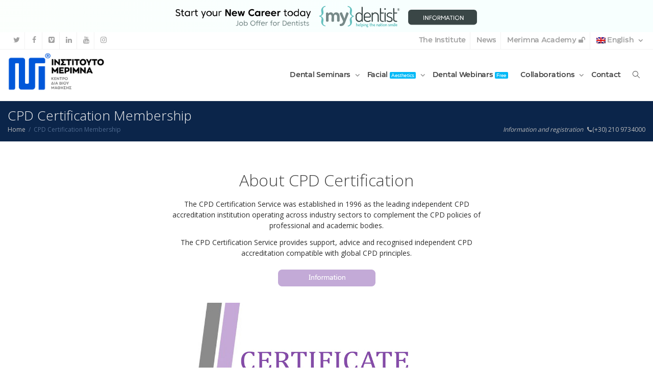

--- FILE ---
content_type: text/html; charset=UTF-8
request_url: https://merimnaseminars.gr/en/cpd-certification-membership/
body_size: 21689
content:
<!DOCTYPE html>
<!--[if lt IE 7]>
<html class="no-js lt-ie9 lt-ie8 lt-ie7" lang="en-US" prefix="og: https://ogp.me/ns#"><![endif]-->
<!--[if IE 7]>
<html class="no-js lt-ie9 lt-ie8" lang="en-US" prefix="og: https://ogp.me/ns#"><![endif]-->
<!--[if IE 8]>
<html class="no-js lt-ie9" lang="en-US" prefix="og: https://ogp.me/ns#"><![endif]-->
<!--[if IE 9]>
<html class="no-js lt-ie10" lang="en-US" prefix="og: https://ogp.me/ns#"><![endif]-->
<!--[if gt IE 9]><!-->
<html class="no-js" lang="en-US" prefix="og: https://ogp.me/ns#">
<!--<![endif]-->
<head><meta charset="UTF-8"><script>if(navigator.userAgent.match(/MSIE|Internet Explorer/i)||navigator.userAgent.match(/Trident\/7\..*?rv:11/i)){var href=document.location.href;if(!href.match(/[?&]nowprocket/)){if(href.indexOf("?")==-1){if(href.indexOf("#")==-1){document.location.href=href+"?nowprocket=1"}else{document.location.href=href.replace("#","?nowprocket=1#")}}else{if(href.indexOf("#")==-1){document.location.href=href+"&nowprocket=1"}else{document.location.href=href.replace("#","&nowprocket=1#")}}}}</script><script>(()=>{class RocketLazyLoadScripts{constructor(){this.v="2.0.4",this.userEvents=["keydown","keyup","mousedown","mouseup","mousemove","mouseover","mouseout","touchmove","touchstart","touchend","touchcancel","wheel","click","dblclick","input"],this.attributeEvents=["onblur","onclick","oncontextmenu","ondblclick","onfocus","onmousedown","onmouseenter","onmouseleave","onmousemove","onmouseout","onmouseover","onmouseup","onmousewheel","onscroll","onsubmit"]}async t(){this.i(),this.o(),/iP(ad|hone)/.test(navigator.userAgent)&&this.h(),this.u(),this.l(this),this.m(),this.k(this),this.p(this),this._(),await Promise.all([this.R(),this.L()]),this.lastBreath=Date.now(),this.S(this),this.P(),this.D(),this.O(),this.M(),await this.C(this.delayedScripts.normal),await this.C(this.delayedScripts.defer),await this.C(this.delayedScripts.async),await this.T(),await this.F(),await this.j(),await this.A(),window.dispatchEvent(new Event("rocket-allScriptsLoaded")),this.everythingLoaded=!0,this.lastTouchEnd&&await new Promise(t=>setTimeout(t,500-Date.now()+this.lastTouchEnd)),this.I(),this.H(),this.U(),this.W()}i(){this.CSPIssue=sessionStorage.getItem("rocketCSPIssue"),document.addEventListener("securitypolicyviolation",t=>{this.CSPIssue||"script-src-elem"!==t.violatedDirective||"data"!==t.blockedURI||(this.CSPIssue=!0,sessionStorage.setItem("rocketCSPIssue",!0))},{isRocket:!0})}o(){window.addEventListener("pageshow",t=>{this.persisted=t.persisted,this.realWindowLoadedFired=!0},{isRocket:!0}),window.addEventListener("pagehide",()=>{this.onFirstUserAction=null},{isRocket:!0})}h(){let t;function e(e){t=e}window.addEventListener("touchstart",e,{isRocket:!0}),window.addEventListener("touchend",function i(o){o.changedTouches[0]&&t.changedTouches[0]&&Math.abs(o.changedTouches[0].pageX-t.changedTouches[0].pageX)<10&&Math.abs(o.changedTouches[0].pageY-t.changedTouches[0].pageY)<10&&o.timeStamp-t.timeStamp<200&&(window.removeEventListener("touchstart",e,{isRocket:!0}),window.removeEventListener("touchend",i,{isRocket:!0}),"INPUT"===o.target.tagName&&"text"===o.target.type||(o.target.dispatchEvent(new TouchEvent("touchend",{target:o.target,bubbles:!0})),o.target.dispatchEvent(new MouseEvent("mouseover",{target:o.target,bubbles:!0})),o.target.dispatchEvent(new PointerEvent("click",{target:o.target,bubbles:!0,cancelable:!0,detail:1,clientX:o.changedTouches[0].clientX,clientY:o.changedTouches[0].clientY})),event.preventDefault()))},{isRocket:!0})}q(t){this.userActionTriggered||("mousemove"!==t.type||this.firstMousemoveIgnored?"keyup"===t.type||"mouseover"===t.type||"mouseout"===t.type||(this.userActionTriggered=!0,this.onFirstUserAction&&this.onFirstUserAction()):this.firstMousemoveIgnored=!0),"click"===t.type&&t.preventDefault(),t.stopPropagation(),t.stopImmediatePropagation(),"touchstart"===this.lastEvent&&"touchend"===t.type&&(this.lastTouchEnd=Date.now()),"click"===t.type&&(this.lastTouchEnd=0),this.lastEvent=t.type,t.composedPath&&t.composedPath()[0].getRootNode()instanceof ShadowRoot&&(t.rocketTarget=t.composedPath()[0]),this.savedUserEvents.push(t)}u(){this.savedUserEvents=[],this.userEventHandler=this.q.bind(this),this.userEvents.forEach(t=>window.addEventListener(t,this.userEventHandler,{passive:!1,isRocket:!0})),document.addEventListener("visibilitychange",this.userEventHandler,{isRocket:!0})}U(){this.userEvents.forEach(t=>window.removeEventListener(t,this.userEventHandler,{passive:!1,isRocket:!0})),document.removeEventListener("visibilitychange",this.userEventHandler,{isRocket:!0}),this.savedUserEvents.forEach(t=>{(t.rocketTarget||t.target).dispatchEvent(new window[t.constructor.name](t.type,t))})}m(){const t="return false",e=Array.from(this.attributeEvents,t=>"data-rocket-"+t),i="["+this.attributeEvents.join("],[")+"]",o="[data-rocket-"+this.attributeEvents.join("],[data-rocket-")+"]",s=(e,i,o)=>{o&&o!==t&&(e.setAttribute("data-rocket-"+i,o),e["rocket"+i]=new Function("event",o),e.setAttribute(i,t))};new MutationObserver(t=>{for(const n of t)"attributes"===n.type&&(n.attributeName.startsWith("data-rocket-")||this.everythingLoaded?n.attributeName.startsWith("data-rocket-")&&this.everythingLoaded&&this.N(n.target,n.attributeName.substring(12)):s(n.target,n.attributeName,n.target.getAttribute(n.attributeName))),"childList"===n.type&&n.addedNodes.forEach(t=>{if(t.nodeType===Node.ELEMENT_NODE)if(this.everythingLoaded)for(const i of[t,...t.querySelectorAll(o)])for(const t of i.getAttributeNames())e.includes(t)&&this.N(i,t.substring(12));else for(const e of[t,...t.querySelectorAll(i)])for(const t of e.getAttributeNames())this.attributeEvents.includes(t)&&s(e,t,e.getAttribute(t))})}).observe(document,{subtree:!0,childList:!0,attributeFilter:[...this.attributeEvents,...e]})}I(){this.attributeEvents.forEach(t=>{document.querySelectorAll("[data-rocket-"+t+"]").forEach(e=>{this.N(e,t)})})}N(t,e){const i=t.getAttribute("data-rocket-"+e);i&&(t.setAttribute(e,i),t.removeAttribute("data-rocket-"+e))}k(t){Object.defineProperty(HTMLElement.prototype,"onclick",{get(){return this.rocketonclick||null},set(e){this.rocketonclick=e,this.setAttribute(t.everythingLoaded?"onclick":"data-rocket-onclick","this.rocketonclick(event)")}})}S(t){function e(e,i){let o=e[i];e[i]=null,Object.defineProperty(e,i,{get:()=>o,set(s){t.everythingLoaded?o=s:e["rocket"+i]=o=s}})}e(document,"onreadystatechange"),e(window,"onload"),e(window,"onpageshow");try{Object.defineProperty(document,"readyState",{get:()=>t.rocketReadyState,set(e){t.rocketReadyState=e},configurable:!0}),document.readyState="loading"}catch(t){console.log("WPRocket DJE readyState conflict, bypassing")}}l(t){this.originalAddEventListener=EventTarget.prototype.addEventListener,this.originalRemoveEventListener=EventTarget.prototype.removeEventListener,this.savedEventListeners=[],EventTarget.prototype.addEventListener=function(e,i,o){o&&o.isRocket||!t.B(e,this)&&!t.userEvents.includes(e)||t.B(e,this)&&!t.userActionTriggered||e.startsWith("rocket-")||t.everythingLoaded?t.originalAddEventListener.call(this,e,i,o):(t.savedEventListeners.push({target:this,remove:!1,type:e,func:i,options:o}),"mouseenter"!==e&&"mouseleave"!==e||t.originalAddEventListener.call(this,e,t.savedUserEvents.push,o))},EventTarget.prototype.removeEventListener=function(e,i,o){o&&o.isRocket||!t.B(e,this)&&!t.userEvents.includes(e)||t.B(e,this)&&!t.userActionTriggered||e.startsWith("rocket-")||t.everythingLoaded?t.originalRemoveEventListener.call(this,e,i,o):t.savedEventListeners.push({target:this,remove:!0,type:e,func:i,options:o})}}J(t,e){this.savedEventListeners=this.savedEventListeners.filter(i=>{let o=i.type,s=i.target||window;return e!==o||t!==s||(this.B(o,s)&&(i.type="rocket-"+o),this.$(i),!1)})}H(){EventTarget.prototype.addEventListener=this.originalAddEventListener,EventTarget.prototype.removeEventListener=this.originalRemoveEventListener,this.savedEventListeners.forEach(t=>this.$(t))}$(t){t.remove?this.originalRemoveEventListener.call(t.target,t.type,t.func,t.options):this.originalAddEventListener.call(t.target,t.type,t.func,t.options)}p(t){let e;function i(e){return t.everythingLoaded?e:e.split(" ").map(t=>"load"===t||t.startsWith("load.")?"rocket-jquery-load":t).join(" ")}function o(o){function s(e){const s=o.fn[e];o.fn[e]=o.fn.init.prototype[e]=function(){return this[0]===window&&t.userActionTriggered&&("string"==typeof arguments[0]||arguments[0]instanceof String?arguments[0]=i(arguments[0]):"object"==typeof arguments[0]&&Object.keys(arguments[0]).forEach(t=>{const e=arguments[0][t];delete arguments[0][t],arguments[0][i(t)]=e})),s.apply(this,arguments),this}}if(o&&o.fn&&!t.allJQueries.includes(o)){const e={DOMContentLoaded:[],"rocket-DOMContentLoaded":[]};for(const t in e)document.addEventListener(t,()=>{e[t].forEach(t=>t())},{isRocket:!0});o.fn.ready=o.fn.init.prototype.ready=function(i){function s(){parseInt(o.fn.jquery)>2?setTimeout(()=>i.bind(document)(o)):i.bind(document)(o)}return"function"==typeof i&&(t.realDomReadyFired?!t.userActionTriggered||t.fauxDomReadyFired?s():e["rocket-DOMContentLoaded"].push(s):e.DOMContentLoaded.push(s)),o([])},s("on"),s("one"),s("off"),t.allJQueries.push(o)}e=o}t.allJQueries=[],o(window.jQuery),Object.defineProperty(window,"jQuery",{get:()=>e,set(t){o(t)}})}P(){const t=new Map;document.write=document.writeln=function(e){const i=document.currentScript,o=document.createRange(),s=i.parentElement;let n=t.get(i);void 0===n&&(n=i.nextSibling,t.set(i,n));const c=document.createDocumentFragment();o.setStart(c,0),c.appendChild(o.createContextualFragment(e)),s.insertBefore(c,n)}}async R(){return new Promise(t=>{this.userActionTriggered?t():this.onFirstUserAction=t})}async L(){return new Promise(t=>{document.addEventListener("DOMContentLoaded",()=>{this.realDomReadyFired=!0,t()},{isRocket:!0})})}async j(){return this.realWindowLoadedFired?Promise.resolve():new Promise(t=>{window.addEventListener("load",t,{isRocket:!0})})}M(){this.pendingScripts=[];this.scriptsMutationObserver=new MutationObserver(t=>{for(const e of t)e.addedNodes.forEach(t=>{"SCRIPT"!==t.tagName||t.noModule||t.isWPRocket||this.pendingScripts.push({script:t,promise:new Promise(e=>{const i=()=>{const i=this.pendingScripts.findIndex(e=>e.script===t);i>=0&&this.pendingScripts.splice(i,1),e()};t.addEventListener("load",i,{isRocket:!0}),t.addEventListener("error",i,{isRocket:!0}),setTimeout(i,1e3)})})})}),this.scriptsMutationObserver.observe(document,{childList:!0,subtree:!0})}async F(){await this.X(),this.pendingScripts.length?(await this.pendingScripts[0].promise,await this.F()):this.scriptsMutationObserver.disconnect()}D(){this.delayedScripts={normal:[],async:[],defer:[]},document.querySelectorAll("script[type$=rocketlazyloadscript]").forEach(t=>{t.hasAttribute("data-rocket-src")?t.hasAttribute("async")&&!1!==t.async?this.delayedScripts.async.push(t):t.hasAttribute("defer")&&!1!==t.defer||"module"===t.getAttribute("data-rocket-type")?this.delayedScripts.defer.push(t):this.delayedScripts.normal.push(t):this.delayedScripts.normal.push(t)})}async _(){await this.L();let t=[];document.querySelectorAll("script[type$=rocketlazyloadscript][data-rocket-src]").forEach(e=>{let i=e.getAttribute("data-rocket-src");if(i&&!i.startsWith("data:")){i.startsWith("//")&&(i=location.protocol+i);try{const o=new URL(i).origin;o!==location.origin&&t.push({src:o,crossOrigin:e.crossOrigin||"module"===e.getAttribute("data-rocket-type")})}catch(t){}}}),t=[...new Map(t.map(t=>[JSON.stringify(t),t])).values()],this.Y(t,"preconnect")}async G(t){if(await this.K(),!0!==t.noModule||!("noModule"in HTMLScriptElement.prototype))return new Promise(e=>{let i;function o(){(i||t).setAttribute("data-rocket-status","executed"),e()}try{if(navigator.userAgent.includes("Firefox/")||""===navigator.vendor||this.CSPIssue)i=document.createElement("script"),[...t.attributes].forEach(t=>{let e=t.nodeName;"type"!==e&&("data-rocket-type"===e&&(e="type"),"data-rocket-src"===e&&(e="src"),i.setAttribute(e,t.nodeValue))}),t.text&&(i.text=t.text),t.nonce&&(i.nonce=t.nonce),i.hasAttribute("src")?(i.addEventListener("load",o,{isRocket:!0}),i.addEventListener("error",()=>{i.setAttribute("data-rocket-status","failed-network"),e()},{isRocket:!0}),setTimeout(()=>{i.isConnected||e()},1)):(i.text=t.text,o()),i.isWPRocket=!0,t.parentNode.replaceChild(i,t);else{const i=t.getAttribute("data-rocket-type"),s=t.getAttribute("data-rocket-src");i?(t.type=i,t.removeAttribute("data-rocket-type")):t.removeAttribute("type"),t.addEventListener("load",o,{isRocket:!0}),t.addEventListener("error",i=>{this.CSPIssue&&i.target.src.startsWith("data:")?(console.log("WPRocket: CSP fallback activated"),t.removeAttribute("src"),this.G(t).then(e)):(t.setAttribute("data-rocket-status","failed-network"),e())},{isRocket:!0}),s?(t.fetchPriority="high",t.removeAttribute("data-rocket-src"),t.src=s):t.src="data:text/javascript;base64,"+window.btoa(unescape(encodeURIComponent(t.text)))}}catch(i){t.setAttribute("data-rocket-status","failed-transform"),e()}});t.setAttribute("data-rocket-status","skipped")}async C(t){const e=t.shift();return e?(e.isConnected&&await this.G(e),this.C(t)):Promise.resolve()}O(){this.Y([...this.delayedScripts.normal,...this.delayedScripts.defer,...this.delayedScripts.async],"preload")}Y(t,e){this.trash=this.trash||[];let i=!0;var o=document.createDocumentFragment();t.forEach(t=>{const s=t.getAttribute&&t.getAttribute("data-rocket-src")||t.src;if(s&&!s.startsWith("data:")){const n=document.createElement("link");n.href=s,n.rel=e,"preconnect"!==e&&(n.as="script",n.fetchPriority=i?"high":"low"),t.getAttribute&&"module"===t.getAttribute("data-rocket-type")&&(n.crossOrigin=!0),t.crossOrigin&&(n.crossOrigin=t.crossOrigin),t.integrity&&(n.integrity=t.integrity),t.nonce&&(n.nonce=t.nonce),o.appendChild(n),this.trash.push(n),i=!1}}),document.head.appendChild(o)}W(){this.trash.forEach(t=>t.remove())}async T(){try{document.readyState="interactive"}catch(t){}this.fauxDomReadyFired=!0;try{await this.K(),this.J(document,"readystatechange"),document.dispatchEvent(new Event("rocket-readystatechange")),await this.K(),document.rocketonreadystatechange&&document.rocketonreadystatechange(),await this.K(),this.J(document,"DOMContentLoaded"),document.dispatchEvent(new Event("rocket-DOMContentLoaded")),await this.K(),this.J(window,"DOMContentLoaded"),window.dispatchEvent(new Event("rocket-DOMContentLoaded"))}catch(t){console.error(t)}}async A(){try{document.readyState="complete"}catch(t){}try{await this.K(),this.J(document,"readystatechange"),document.dispatchEvent(new Event("rocket-readystatechange")),await this.K(),document.rocketonreadystatechange&&document.rocketonreadystatechange(),await this.K(),this.J(window,"load"),window.dispatchEvent(new Event("rocket-load")),await this.K(),window.rocketonload&&window.rocketonload(),await this.K(),this.allJQueries.forEach(t=>t(window).trigger("rocket-jquery-load")),await this.K(),this.J(window,"pageshow");const t=new Event("rocket-pageshow");t.persisted=this.persisted,window.dispatchEvent(t),await this.K(),window.rocketonpageshow&&window.rocketonpageshow({persisted:this.persisted})}catch(t){console.error(t)}}async K(){Date.now()-this.lastBreath>45&&(await this.X(),this.lastBreath=Date.now())}async X(){return document.hidden?new Promise(t=>setTimeout(t)):new Promise(t=>requestAnimationFrame(t))}B(t,e){return e===document&&"readystatechange"===t||(e===document&&"DOMContentLoaded"===t||(e===window&&"DOMContentLoaded"===t||(e===window&&"load"===t||e===window&&"pageshow"===t)))}static run(){(new RocketLazyLoadScripts).t()}}RocketLazyLoadScripts.run()})();</script>
	<meta http-equiv="X-UA-Compatible" content="IE=9; IE=8; IE=7; IE=EDGE"/>
	
	<meta name="viewport" content="width=device-width, initial-scale=1.0">
	<link rel="profile" href="http://gmpg.org/xfn/11">
	<link rel="pingback" href="https://merimnaseminars.gr/xmlrpc.php">

	<!-- Fav and touch icons -->
			<link rel="shortcut icon" href="https://merimnaseminars.gr/wp-content/uploads/2023/10/favicon-32x32-1.png">
				<link rel="apple-touch-icon-precomposed" href="https://merimnaseminars.gr/wp-content/uploads/2023/10/apple-touch-icon.png">
				<link rel="apple-touch-icon-precomposed" sizes="72x72" href="https://merimnaseminars.gr/wp-content/uploads/2023/10/apple-touch-icon.png">
				<link rel="apple-touch-icon-precomposed" sizes="114x114" href="https://merimnaseminars.gr/wp-content/uploads/2023/10/apple-touch-icon.png">
				<link rel="apple-touch-icon-precomposed" sizes="144x144" href="https://merimnaseminars.gr/wp-content/uploads/2023/10/apple-touch-icon.png">
	
	<!-- HTML5 shim, for IE6-8 support of HTML5 elements -->
	<!--[if lt IE 9]>
	<script src="https://merimnaseminars.gr/wp-content/themes/dental/assets/js/html5shiv.js"></script>
	<![endif]-->

	<!--[if IE 7]>
	<link rel="stylesheet" href="https://merimnaseminars.gr/wp-content/themes/dental/assets/css/fontello-ie7.css">
	<![endif]-->

	
	<link rel="alternate" hreflang="en-us" href="https://merimnaseminars.gr/en/cpd-certification-membership/" />
<link rel="alternate" hreflang="de-de" href="https://merimnaseminars.gr/de/cpd-certification-membership/" />
<link rel="alternate" hreflang="el" href="https://merimnaseminars.gr/%ce%b9%ce%bd%cf%83%cf%84%ce%b9%cf%84%ce%bf%cf%85%cf%84%ce%bf-%ce%bc%ce%b5%cf%81%ce%b9%ce%bc%ce%bd%ce%b1-cpd-certification-member/" />
<link rel="alternate" hreflang="tr" href="https://merimnaseminars.gr/tr/cpd-certification-membership/" />
<link rel="alternate" hreflang="x-default" href="https://merimnaseminars.gr/%ce%b9%ce%bd%cf%83%cf%84%ce%b9%cf%84%ce%bf%cf%85%cf%84%ce%bf-%ce%bc%ce%b5%cf%81%ce%b9%ce%bc%ce%bd%ce%b1-cpd-certification-member/" />

<!-- Search Engine Optimization by Rank Math - https://rankmath.com/ -->
<title>CPD Certification Membership • MERIMNA INSTITUTE</title>
<link data-rocket-preload as="style" href="https://fonts.googleapis.com/css?family=Open%20Sans%3A300%2C400&#038;subset=greek&#038;display=swap" rel="preload">
<link href="https://fonts.googleapis.com/css?family=Open%20Sans%3A300%2C400&#038;subset=greek&#038;display=swap" media="print" onload="this.media=&#039;all&#039;" rel="stylesheet">
<noscript data-wpr-hosted-gf-parameters=""><link rel="stylesheet" href="https://fonts.googleapis.com/css?family=Open%20Sans%3A300%2C400&#038;subset=greek&#038;display=swap"></noscript>
<meta name="description" content="Merimna Institute is a CPD certificated member. The CPD Certification Service was established in 1996 as the leading independent CPD accreditation institution operating across industry sectors to complement the CPD policies of professional and academic bodies."/>
<meta name="robots" content="follow, index, max-snippet:-1, max-video-preview:-1, max-image-preview:large"/>
<link rel="canonical" href="https://merimnaseminars.gr/en/cpd-certification-membership/" />
<meta property="og:locale" content="en_US" />
<meta property="og:type" content="article" />
<meta property="og:title" content="CPD Certification Membership • MERIMNA INSTITUTE" />
<meta property="og:description" content="Merimna Institute is a CPD certificated member. The CPD Certification Service was established in 1996 as the leading independent CPD accreditation institution operating across industry sectors to complement the CPD policies of professional and academic bodies." />
<meta property="og:url" content="https://merimnaseminars.gr/en/cpd-certification-membership/" />
<meta property="og:site_name" content="Ινστιτούτο Μέριμνα" />
<meta property="article:publisher" content="https://www.facebook.com/MerimnaInstitutecpd/" />
<meta property="og:updated_time" content="2025-02-17T10:52:56+02:00" />
<meta property="og:image" content="https://merimnaseminars.gr/wp-content/uploads/2015/09/MembershipCertificate-Corporate-MerimnaInstitute-7148.jpg" />
<meta property="og:image:secure_url" content="https://merimnaseminars.gr/wp-content/uploads/2015/09/MembershipCertificate-Corporate-MerimnaInstitute-7148.jpg" />
<meta property="og:image:width" content="900" />
<meta property="og:image:height" content="1288" />
<meta property="og:image:alt" content="CPD Certification Membership" />
<meta property="og:image:type" content="image/jpeg" />
<meta property="article:published_time" content="2015-09-12T20:41:21+03:00" />
<meta property="article:modified_time" content="2025-02-17T10:52:56+02:00" />
<meta name="twitter:card" content="summary_large_image" />
<meta name="twitter:title" content="CPD Certification Membership • MERIMNA INSTITUTE" />
<meta name="twitter:description" content="Merimna Institute is a CPD certificated member. The CPD Certification Service was established in 1996 as the leading independent CPD accreditation institution operating across industry sectors to complement the CPD policies of professional and academic bodies." />
<meta name="twitter:site" content="@institumerimna" />
<meta name="twitter:creator" content="@institumerimna" />
<meta name="twitter:image" content="https://merimnaseminars.gr/wp-content/uploads/2015/09/MembershipCertificate-Corporate-MerimnaInstitute-7148.jpg" />
<meta name="twitter:label1" content="Time to read" />
<meta name="twitter:data1" content="Less than a minute" />
<script type="application/ld+json" class="rank-math-schema">{"@context":"https://schema.org","@graph":[{"@type":["EducationalOrganization","Organization"],"@id":"https://merimnaseminars.gr/en/#organization/","name":"\u0399\u03bd\u03c3\u03c4\u03b9\u03c4\u03bf\u03cd\u03c4\u03bf \u039c\u03ad\u03c1\u03b9\u03bc\u03bd\u03b1","url":"https://merimnaseminars.gr/en/","sameAs":["https://www.facebook.com/MerimnaInstitutecpd/","https://twitter.com/institumerimna","https://gr.linkedin.com/in/merimnaseminarsgr","https://www.youtube.com/c/MerimnaseminarsGr"],"logo":{"@type":"ImageObject","@id":"https://merimnaseminars.gr/en/#logo/","url":"http://merimnaseminars.gr/wp-content/uploads/2023/10/logo-merimna-institute.png","contentUrl":"http://merimnaseminars.gr/wp-content/uploads/2023/10/logo-merimna-institute.png","caption":"\u0399\u03bd\u03c3\u03c4\u03b9\u03c4\u03bf\u03cd\u03c4\u03bf \u039c\u03ad\u03c1\u03b9\u03bc\u03bd\u03b1","inLanguage":"en-US","width":"1300","height":"1300"}},{"@type":"WebSite","@id":"https://merimnaseminars.gr/en/#website/","url":"https://merimnaseminars.gr/en/","name":"\u0399\u03bd\u03c3\u03c4\u03b9\u03c4\u03bf\u03cd\u03c4\u03bf \u039c\u03ad\u03c1\u03b9\u03bc\u03bd\u03b1","alternateName":"Merimna Institute","publisher":{"@id":"https://merimnaseminars.gr/en/#organization/"},"inLanguage":"en-US"},{"@type":"ImageObject","@id":"https://merimnaseminars.gr/wp-content/uploads/2015/09/cpd-merimna-institute.jpg","url":"https://merimnaseminars.gr/wp-content/uploads/2015/09/cpd-merimna-institute.jpg","width":"165","height":"145","inLanguage":"en-US"},{"@type":"WebPage","@id":"https://merimnaseminars.gr/en/cpd-certification-membership/#webpage","url":"https://merimnaseminars.gr/en/cpd-certification-membership/","name":"CPD Certification Membership \u2022 MERIMNA INSTITUTE","datePublished":"2015-09-12T20:41:21+03:00","dateModified":"2025-02-17T10:52:56+02:00","isPartOf":{"@id":"https://merimnaseminars.gr/en/#website/"},"primaryImageOfPage":{"@id":"https://merimnaseminars.gr/wp-content/uploads/2015/09/cpd-merimna-institute.jpg"},"inLanguage":"en-US"},{"@type":"Person","@id":"https://merimnaseminars.gr/en/author/insto0merim13/","name":"instO0merim13","url":"https://merimnaseminars.gr/en/author/insto0merim13/","image":{"@type":"ImageObject","@id":"https://secure.gravatar.com/avatar/c3a6436ff4794670f983fcf8b118a746893363c2fdfc64873aee01df5a67e130?s=96&amp;d=blank&amp;r=g","url":"https://secure.gravatar.com/avatar/c3a6436ff4794670f983fcf8b118a746893363c2fdfc64873aee01df5a67e130?s=96&amp;d=blank&amp;r=g","caption":"instO0merim13","inLanguage":"en-US"},"worksFor":{"@id":"https://merimnaseminars.gr/en/#organization/"}},{"@type":"Article","headline":"CPD Certification Membership \u2022 MERIMNA INSTITUTE","datePublished":"2015-09-12T20:41:21+03:00","dateModified":"2025-02-17T10:52:56+02:00","author":{"@id":"https://merimnaseminars.gr/en/author/insto0merim13/","name":"instO0merim13"},"publisher":{"@id":"https://merimnaseminars.gr/en/#organization/"},"description":"Merimna Institute is a CPD certificated member. The CPD Certification Service was established in 1996 as the leading independent CPD accreditation institution operating across industry sectors to complement the CPD policies of professional and academic bodies.","name":"CPD Certification Membership \u2022 MERIMNA INSTITUTE","@id":"https://merimnaseminars.gr/en/cpd-certification-membership/#richSnippet","isPartOf":{"@id":"https://merimnaseminars.gr/en/cpd-certification-membership/#webpage"},"image":{"@id":"https://merimnaseminars.gr/wp-content/uploads/2015/09/cpd-merimna-institute.jpg"},"inLanguage":"en-US","mainEntityOfPage":{"@id":"https://merimnaseminars.gr/en/cpd-certification-membership/#webpage"}}]}</script>
<!-- /Rank Math WordPress SEO plugin -->

<link rel='dns-prefetch' href='//fonts.googleapis.com' />
<link href='https://fonts.gstatic.com' crossorigin rel='preconnect' />
<link rel="alternate" type="application/rss+xml" title="ΙΝΣΤΙΤΟΥΤΟ ΜΕΡΙΜΝΑ &raquo; Feed" href="https://merimnaseminars.gr/en/feed/" />
<link rel="alternate" type="application/rss+xml" title="ΙΝΣΤΙΤΟΥΤΟ ΜΕΡΙΜΝΑ &raquo; Comments Feed" href="https://merimnaseminars.gr/en/comments/feed/" />
<link rel="alternate" title="oEmbed (JSON)" type="application/json+oembed" href="https://merimnaseminars.gr/en/wp-json/oembed/1.0/embed?url=https%3A%2F%2Fmerimnaseminars.gr%2Fen%2Fcpd-certification-membership%2F" />
<link rel="alternate" title="oEmbed (XML)" type="text/xml+oembed" href="https://merimnaseminars.gr/en/wp-json/oembed/1.0/embed?url=https%3A%2F%2Fmerimnaseminars.gr%2Fen%2Fcpd-certification-membership%2F&#038;format=xml" />
<style id='wp-img-auto-sizes-contain-inline-css' type='text/css'>
img:is([sizes=auto i],[sizes^="auto," i]){contain-intrinsic-size:3000px 1500px}
/*# sourceURL=wp-img-auto-sizes-contain-inline-css */
</style>
<link data-minify="1" rel='stylesheet' id='vc_extensions_cqbundle_adminicon-css' href='https://merimnaseminars.gr/wp-content/cache/min/1/wp-content/plugins/vc-extensions-bundle/css/admin_icon.css?ver=1768923363' type='text/css' media='all' />
<link data-minify="1" rel='stylesheet' id='formidable-css' href='https://merimnaseminars.gr/wp-content/cache/min/1/wp-content/plugins/formidable/css/formidableforms.css?ver=1768923363' type='text/css' media='all' />
<style id='wp-emoji-styles-inline-css' type='text/css'>

	img.wp-smiley, img.emoji {
		display: inline !important;
		border: none !important;
		box-shadow: none !important;
		height: 1em !important;
		width: 1em !important;
		margin: 0 0.07em !important;
		vertical-align: -0.1em !important;
		background: none !important;
		padding: 0 !important;
	}
/*# sourceURL=wp-emoji-styles-inline-css */
</style>
<link rel='stylesheet' id='wp-block-library-css' href='https://merimnaseminars.gr/wp-includes/css/dist/block-library/style.min.css?ver=6.9' type='text/css' media='all' />
<style id='global-styles-inline-css' type='text/css'>
:root{--wp--preset--aspect-ratio--square: 1;--wp--preset--aspect-ratio--4-3: 4/3;--wp--preset--aspect-ratio--3-4: 3/4;--wp--preset--aspect-ratio--3-2: 3/2;--wp--preset--aspect-ratio--2-3: 2/3;--wp--preset--aspect-ratio--16-9: 16/9;--wp--preset--aspect-ratio--9-16: 9/16;--wp--preset--color--black: #000000;--wp--preset--color--cyan-bluish-gray: #abb8c3;--wp--preset--color--white: #ffffff;--wp--preset--color--pale-pink: #f78da7;--wp--preset--color--vivid-red: #cf2e2e;--wp--preset--color--luminous-vivid-orange: #ff6900;--wp--preset--color--luminous-vivid-amber: #fcb900;--wp--preset--color--light-green-cyan: #7bdcb5;--wp--preset--color--vivid-green-cyan: #00d084;--wp--preset--color--pale-cyan-blue: #8ed1fc;--wp--preset--color--vivid-cyan-blue: #0693e3;--wp--preset--color--vivid-purple: #9b51e0;--wp--preset--gradient--vivid-cyan-blue-to-vivid-purple: linear-gradient(135deg,rgb(6,147,227) 0%,rgb(155,81,224) 100%);--wp--preset--gradient--light-green-cyan-to-vivid-green-cyan: linear-gradient(135deg,rgb(122,220,180) 0%,rgb(0,208,130) 100%);--wp--preset--gradient--luminous-vivid-amber-to-luminous-vivid-orange: linear-gradient(135deg,rgb(252,185,0) 0%,rgb(255,105,0) 100%);--wp--preset--gradient--luminous-vivid-orange-to-vivid-red: linear-gradient(135deg,rgb(255,105,0) 0%,rgb(207,46,46) 100%);--wp--preset--gradient--very-light-gray-to-cyan-bluish-gray: linear-gradient(135deg,rgb(238,238,238) 0%,rgb(169,184,195) 100%);--wp--preset--gradient--cool-to-warm-spectrum: linear-gradient(135deg,rgb(74,234,220) 0%,rgb(151,120,209) 20%,rgb(207,42,186) 40%,rgb(238,44,130) 60%,rgb(251,105,98) 80%,rgb(254,248,76) 100%);--wp--preset--gradient--blush-light-purple: linear-gradient(135deg,rgb(255,206,236) 0%,rgb(152,150,240) 100%);--wp--preset--gradient--blush-bordeaux: linear-gradient(135deg,rgb(254,205,165) 0%,rgb(254,45,45) 50%,rgb(107,0,62) 100%);--wp--preset--gradient--luminous-dusk: linear-gradient(135deg,rgb(255,203,112) 0%,rgb(199,81,192) 50%,rgb(65,88,208) 100%);--wp--preset--gradient--pale-ocean: linear-gradient(135deg,rgb(255,245,203) 0%,rgb(182,227,212) 50%,rgb(51,167,181) 100%);--wp--preset--gradient--electric-grass: linear-gradient(135deg,rgb(202,248,128) 0%,rgb(113,206,126) 100%);--wp--preset--gradient--midnight: linear-gradient(135deg,rgb(2,3,129) 0%,rgb(40,116,252) 100%);--wp--preset--font-size--small: 13px;--wp--preset--font-size--medium: 20px;--wp--preset--font-size--large: 36px;--wp--preset--font-size--x-large: 42px;--wp--preset--spacing--20: 0.44rem;--wp--preset--spacing--30: 0.67rem;--wp--preset--spacing--40: 1rem;--wp--preset--spacing--50: 1.5rem;--wp--preset--spacing--60: 2.25rem;--wp--preset--spacing--70: 3.38rem;--wp--preset--spacing--80: 5.06rem;--wp--preset--shadow--natural: 6px 6px 9px rgba(0, 0, 0, 0.2);--wp--preset--shadow--deep: 12px 12px 50px rgba(0, 0, 0, 0.4);--wp--preset--shadow--sharp: 6px 6px 0px rgba(0, 0, 0, 0.2);--wp--preset--shadow--outlined: 6px 6px 0px -3px rgb(255, 255, 255), 6px 6px rgb(0, 0, 0);--wp--preset--shadow--crisp: 6px 6px 0px rgb(0, 0, 0);}:where(.is-layout-flex){gap: 0.5em;}:where(.is-layout-grid){gap: 0.5em;}body .is-layout-flex{display: flex;}.is-layout-flex{flex-wrap: wrap;align-items: center;}.is-layout-flex > :is(*, div){margin: 0;}body .is-layout-grid{display: grid;}.is-layout-grid > :is(*, div){margin: 0;}:where(.wp-block-columns.is-layout-flex){gap: 2em;}:where(.wp-block-columns.is-layout-grid){gap: 2em;}:where(.wp-block-post-template.is-layout-flex){gap: 1.25em;}:where(.wp-block-post-template.is-layout-grid){gap: 1.25em;}.has-black-color{color: var(--wp--preset--color--black) !important;}.has-cyan-bluish-gray-color{color: var(--wp--preset--color--cyan-bluish-gray) !important;}.has-white-color{color: var(--wp--preset--color--white) !important;}.has-pale-pink-color{color: var(--wp--preset--color--pale-pink) !important;}.has-vivid-red-color{color: var(--wp--preset--color--vivid-red) !important;}.has-luminous-vivid-orange-color{color: var(--wp--preset--color--luminous-vivid-orange) !important;}.has-luminous-vivid-amber-color{color: var(--wp--preset--color--luminous-vivid-amber) !important;}.has-light-green-cyan-color{color: var(--wp--preset--color--light-green-cyan) !important;}.has-vivid-green-cyan-color{color: var(--wp--preset--color--vivid-green-cyan) !important;}.has-pale-cyan-blue-color{color: var(--wp--preset--color--pale-cyan-blue) !important;}.has-vivid-cyan-blue-color{color: var(--wp--preset--color--vivid-cyan-blue) !important;}.has-vivid-purple-color{color: var(--wp--preset--color--vivid-purple) !important;}.has-black-background-color{background-color: var(--wp--preset--color--black) !important;}.has-cyan-bluish-gray-background-color{background-color: var(--wp--preset--color--cyan-bluish-gray) !important;}.has-white-background-color{background-color: var(--wp--preset--color--white) !important;}.has-pale-pink-background-color{background-color: var(--wp--preset--color--pale-pink) !important;}.has-vivid-red-background-color{background-color: var(--wp--preset--color--vivid-red) !important;}.has-luminous-vivid-orange-background-color{background-color: var(--wp--preset--color--luminous-vivid-orange) !important;}.has-luminous-vivid-amber-background-color{background-color: var(--wp--preset--color--luminous-vivid-amber) !important;}.has-light-green-cyan-background-color{background-color: var(--wp--preset--color--light-green-cyan) !important;}.has-vivid-green-cyan-background-color{background-color: var(--wp--preset--color--vivid-green-cyan) !important;}.has-pale-cyan-blue-background-color{background-color: var(--wp--preset--color--pale-cyan-blue) !important;}.has-vivid-cyan-blue-background-color{background-color: var(--wp--preset--color--vivid-cyan-blue) !important;}.has-vivid-purple-background-color{background-color: var(--wp--preset--color--vivid-purple) !important;}.has-black-border-color{border-color: var(--wp--preset--color--black) !important;}.has-cyan-bluish-gray-border-color{border-color: var(--wp--preset--color--cyan-bluish-gray) !important;}.has-white-border-color{border-color: var(--wp--preset--color--white) !important;}.has-pale-pink-border-color{border-color: var(--wp--preset--color--pale-pink) !important;}.has-vivid-red-border-color{border-color: var(--wp--preset--color--vivid-red) !important;}.has-luminous-vivid-orange-border-color{border-color: var(--wp--preset--color--luminous-vivid-orange) !important;}.has-luminous-vivid-amber-border-color{border-color: var(--wp--preset--color--luminous-vivid-amber) !important;}.has-light-green-cyan-border-color{border-color: var(--wp--preset--color--light-green-cyan) !important;}.has-vivid-green-cyan-border-color{border-color: var(--wp--preset--color--vivid-green-cyan) !important;}.has-pale-cyan-blue-border-color{border-color: var(--wp--preset--color--pale-cyan-blue) !important;}.has-vivid-cyan-blue-border-color{border-color: var(--wp--preset--color--vivid-cyan-blue) !important;}.has-vivid-purple-border-color{border-color: var(--wp--preset--color--vivid-purple) !important;}.has-vivid-cyan-blue-to-vivid-purple-gradient-background{background: var(--wp--preset--gradient--vivid-cyan-blue-to-vivid-purple) !important;}.has-light-green-cyan-to-vivid-green-cyan-gradient-background{background: var(--wp--preset--gradient--light-green-cyan-to-vivid-green-cyan) !important;}.has-luminous-vivid-amber-to-luminous-vivid-orange-gradient-background{background: var(--wp--preset--gradient--luminous-vivid-amber-to-luminous-vivid-orange) !important;}.has-luminous-vivid-orange-to-vivid-red-gradient-background{background: var(--wp--preset--gradient--luminous-vivid-orange-to-vivid-red) !important;}.has-very-light-gray-to-cyan-bluish-gray-gradient-background{background: var(--wp--preset--gradient--very-light-gray-to-cyan-bluish-gray) !important;}.has-cool-to-warm-spectrum-gradient-background{background: var(--wp--preset--gradient--cool-to-warm-spectrum) !important;}.has-blush-light-purple-gradient-background{background: var(--wp--preset--gradient--blush-light-purple) !important;}.has-blush-bordeaux-gradient-background{background: var(--wp--preset--gradient--blush-bordeaux) !important;}.has-luminous-dusk-gradient-background{background: var(--wp--preset--gradient--luminous-dusk) !important;}.has-pale-ocean-gradient-background{background: var(--wp--preset--gradient--pale-ocean) !important;}.has-electric-grass-gradient-background{background: var(--wp--preset--gradient--electric-grass) !important;}.has-midnight-gradient-background{background: var(--wp--preset--gradient--midnight) !important;}.has-small-font-size{font-size: var(--wp--preset--font-size--small) !important;}.has-medium-font-size{font-size: var(--wp--preset--font-size--medium) !important;}.has-large-font-size{font-size: var(--wp--preset--font-size--large) !important;}.has-x-large-font-size{font-size: var(--wp--preset--font-size--x-large) !important;}
/*# sourceURL=global-styles-inline-css */
</style>

<style id='classic-theme-styles-inline-css' type='text/css'>
/*! This file is auto-generated */
.wp-block-button__link{color:#fff;background-color:#32373c;border-radius:9999px;box-shadow:none;text-decoration:none;padding:calc(.667em + 2px) calc(1.333em + 2px);font-size:1.125em}.wp-block-file__button{background:#32373c;color:#fff;text-decoration:none}
/*# sourceURL=/wp-includes/css/classic-themes.min.css */
</style>
<link rel='stylesheet' id='bootstrap-css' href='https://merimnaseminars.gr/wp-content/themes/dental/assets/css/bootstrap.min.css?ver=5.4.4' type='text/css' media='all' />
<link rel='stylesheet' id='kleo-app-css' href='https://merimnaseminars.gr/wp-content/themes/dental/assets/css/app.min.css?ver=5.4.4' type='text/css' media='all' />
<link data-minify="1" rel='stylesheet' id='magnific-popup-css' href='https://merimnaseminars.gr/wp-content/cache/min/1/wp-content/themes/dental/assets/js/plugins/magnific-popup/magnific.css?ver=1768923363' type='text/css' media='all' />
<link data-minify="1" rel='stylesheet' id='kleo-fonts-css' href='https://merimnaseminars.gr/wp-content/cache/min/1/wp-content/themes/dental/assets/css/fontello.css?ver=1768923363' type='text/css' media='all' />
<link rel='stylesheet' id='mediaelement-css' href='https://merimnaseminars.gr/wp-includes/js/mediaelement/mediaelementplayer-legacy.min.css?ver=4.2.17' type='text/css' media='all' />

<link data-minify="1" rel='stylesheet' id='js_composer_front-css' href='https://merimnaseminars.gr/wp-content/cache/min/1/wp-content/plugins/js_composer/assets/css/js_composer.min.css?ver=1768923363' type='text/css' media='all' />
<link data-minify="1" rel='stylesheet' id='ms-main-css' href='https://merimnaseminars.gr/wp-content/cache/min/1/wp-content/plugins/masterslider/public/assets/css/masterslider.main.css?ver=1768923363' type='text/css' media='all' />
<link data-minify="1" rel='stylesheet' id='ms-custom-css' href='https://merimnaseminars.gr/wp-content/cache/min/1/wp-content/uploads/masterslider/custom.css?ver=1768923363' type='text/css' media='all' />
<link data-minify="1" rel='stylesheet' id='kleo-colors-css' href='https://merimnaseminars.gr/wp-content/cache/min/1/wp-content/uploads/custom_styles/dynamic.css?ver=1768923363' type='text/css' media='all' />
<link rel='stylesheet' id='kleo-plugins-css' href='https://merimnaseminars.gr/wp-content/themes/dental/assets/css/plugins.min.css?ver=5.4.4' type='text/css' media='all' />
<script type="text/javascript" id="wpml-cookie-js-extra">
/* <![CDATA[ */
var wpml_cookies = {"wp-wpml_current_language":{"value":"en","expires":1,"path":"/"}};
var wpml_cookies = {"wp-wpml_current_language":{"value":"en","expires":1,"path":"/"}};
//# sourceURL=wpml-cookie-js-extra
/* ]]> */
</script>
<script type="rocketlazyloadscript" data-minify="1" data-rocket-type="text/javascript" data-rocket-src="https://merimnaseminars.gr/wp-content/cache/min/1/wp-content/plugins/sitepress-multilingual-cms/res/js/cookies/language-cookie.js?ver=1768923363" id="wpml-cookie-js" defer="defer" data-wp-strategy="defer"></script>
<script type="rocketlazyloadscript" data-minify="1" data-rocket-type="text/javascript" data-rocket-src="https://merimnaseminars.gr/wp-content/cache/min/1/wp-content/themes/dental/assets/js/modernizr.custom.46504.js?ver=1768923363" id="modernizr-js" data-rocket-defer defer></script>
<script type="text/javascript" src="https://merimnaseminars.gr/wp-includes/js/jquery/jquery.min.js?ver=3.7.1" id="jquery-core-js" data-rocket-defer defer></script>
<script type="text/javascript" src="https://merimnaseminars.gr/wp-includes/js/jquery/jquery-migrate.min.js?ver=3.4.1" id="jquery-migrate-js" data-rocket-defer defer></script>
<script type="rocketlazyloadscript"></script><link rel="https://api.w.org/" href="https://merimnaseminars.gr/en/wp-json/" /><link rel="alternate" title="JSON" type="application/json" href="https://merimnaseminars.gr/en/wp-json/wp/v2/pages/3859" /><link rel="EditURI" type="application/rsd+xml" title="RSD" href="https://merimnaseminars.gr/xmlrpc.php?rsd" />
<meta name="generator" content="WordPress 6.9" />
<link rel='shortlink' href='https://merimnaseminars.gr/en/?p=3859' />
<meta name="generator" content="WPML ver:4.7.6 stt:1,3,13,55;" />

		<!-- GA Google Analytics @ https://m0n.co/ga -->
		<script async src="https://www.googletagmanager.com/gtag/js?id=G-L0GX0B0Z4T"></script>
		<script>
			window.dataLayer = window.dataLayer || [];
			function gtag(){dataLayer.push(arguments);}
			gtag('js', new Date());
			gtag('config', 'G-L0GX0B0Z4T');
		</script>

	<script type="rocketlazyloadscript">var ms_grabbing_curosr='https://merimnaseminars.gr/wp-content/plugins/masterslider/public/assets/css/common/grabbing.cur',ms_grab_curosr='https://merimnaseminars.gr/wp-content/plugins/masterslider/public/assets/css/common/grab.cur';</script>
<meta name="generator" content="MasterSlider 3.7.12 - Responsive Touch Image Slider" />
<script type="rocketlazyloadscript">document.documentElement.className += " js";</script>
    <meta name="mobile-web-app-capable" content="yes">
	    <meta name="apple-mobile-web-app-capable" content="yes">
	    <!-- Chrome, Firefox OS and Opera -->
    <meta name="theme-color" content="#ffffff">
    <!-- Windows Phone -->
    <meta name="msapplication-navbutton-color" content="#ffffff">
    <!-- Safari -->
    <meta name="apple-mobile-web-app-status-bar-style" content="#ffffff">
	    <script type="rocketlazyloadscript" data-rocket-type="text/javascript">
        /*
		 prevent dom flickering for elements hidden with js
		 */
        "use strict";

        document.documentElement.className += ' js-active ';
        document.documentElement.className += 'ontouchstart' in document.documentElement ? ' kleo-mobile ' : ' kleo-desktop ';

        var prefix = ['-webkit-', '-o-', '-moz-', '-ms-', ""];
        for (var i in prefix) {
            if (prefix[i] + 'transform' in document.documentElement.style) document.documentElement.className += " kleo-transform ";
            break;
        }
    </script>
	<meta name="generator" content="Powered by WPBakery Page Builder - drag and drop page builder for WordPress."/>

<style>
.widget_tag_cloud a { font-size: small !important; }.soula{font-size:11px!important;}@media (max-width:1024px){.mobile-footer{display:none}}@media (min-width:1440px) and (max-width:1920px){.slid-news{padding-right:90px}}@media (min-width:1200px) and (max-width:1439px){.slid-news{padding-right:40px}}@media (min-width:1061px) and (max-width:1199px){.slid-news{margin-right:-30px}}@media (max-width:1060px){.slid-news{psdding-right:0}}.btn-see-through{text-transform:none;font-size:15px!important;font-weight:400;letter-spacing:.1px}@media screen and (min-width:1367px) and (max-width:1920px){.slid-news-en{margin-right:-65px}}@media screen and (min-width:1201px) and (max-width:1366px){.slid-news-en{margin-right:-105px}}@media screen and (min-width:740px) and (max-width:1200px){.slid-news-en{margin-right:-160px}}#odontiatriki{position:fixed;top:50px;left:-400px;width:298px;background:#fff;z-index:99999;color:#666;font-size:11px;border:1px solid #E1E1E1;border-bottom:1px solid rgba(150,150,150,.2);-webkit-box-shadow:4px 4px 0 0 rgba(150,150,150,.1);-moz-box-shadow:4px 4px 0 0 rgba(150,150,150,.1);box-shadow:4px 4px 0 0 rgba(150,150,150,.1);padding-top:5px;padding-right:0;padding-left:0}#odontiatriki .odontiatriki-iner{width:100%;margin:auto}.openr{color:#05a8ef}.closer{color:#973030}.vc_btn3.vc_btn3-size-sm{font-size:11px;padding:5px 25px}.news-time{display:none}.footer-chr{font-size:21px}.main-title h1{font-size:23px}.videostart{width:200px;right:0;align:right}#buttonchris{color:#FFF;background-color:#08c;font-size:16px;padding:18px 25px;text-align:left;position:relative}.ms-skin-default .ms-nav-prev{left:-30px}.ms-thumb-list{left:0}.ult_modal-body{padding:0 20px}table,td,th{border-top:1px solid #000!important;border-right:1px solid #000!important;border-collapse:collapse}td,th{padding:8px}.tonismeno{font-weight:600;background:#ea3c64;padding:0 6px;font-size:11px;color:#fff}

</style>
<link rel="icon" href="https://merimnaseminars.gr/wp-content/uploads/2023/10/cropped-favicon-32x32.png" sizes="32x32" />
<link rel="icon" href="https://merimnaseminars.gr/wp-content/uploads/2023/10/cropped-favicon-192x192.png" sizes="192x192" />
<link rel="apple-touch-icon" href="https://merimnaseminars.gr/wp-content/uploads/2023/10/cropped-favicon-180x180.png" />
<meta name="msapplication-TileImage" content="https://merimnaseminars.gr/wp-content/uploads/2023/10/cropped-favicon-270x270.png" />
		<style type="text/css" id="wp-custom-css">
			.logo img{margin-top:-14px;max-height:75%}.header-color .dropdown-menu>.active>a,.header-color .dropdown-menu>.active>a:focus,.header-color .dropdown-menu>.active>a:hover,.header-color .dropdown-menu>li>a:focus,.header-color .dropdown-menu>li>a:hover,.header-color .dropdown-submenu:focus>a,.header-color .dropdown-submenu:hover>a,.header-color .form-control:focus,.header-color .navbar-nav .dropdown-menu li a,.header-color .tabs-style-line>li.active>a,.header-color .widget_bp_core_friends_widget .item-options a.selected,.header-color .widget_bp_core_members_widget .item-options a.selected,.header-color .widget_bp_groups_widget .item-options a.selected,.header-color .wrap-canvas-menu .widget_nav_menu .offcanvas-menu .dropdown-menu>li>a,.header-color a,.kleo-main-header .navbar-nav>li>a,.woocommerce .header-color .widget_product_categories li.current-cat a{font-family:merimna;font-size:14px;font-weight:600;letter-spacing:-.02em}@font-face{font-family:merimna;src:url(https://merimnaseminars.gr/mail/Eastman-Medium.woff2);font-weight:600}.navbar-nav>li>.dropdown-menu{font-size:13px}.top-bar{font-family:merimna;font-size:12px;font-weight:600}@media only screen and (max-width:991px){#header .navbar-nav .dropdown-menu li a{font-size:12px!important}}body{line-height:1.5em;font-size:14px}.wpcf7 input[type=submit]{background:rgb(38 38 38);font-size:15px;color:#fff;font-weight:500}.wpcf7 input[type=submit]:hover{background:rgb(11 196 209)}@media only screen and (min-width:769px){.moslide{display:none}}.vc_btn3.vc_btn3-color-sandy-brown,.vc_btn3.vc_btn3-color-sandy-brown.vc_btn3-style-flat{background-color:#152648!important}.dropdown-menu>li>a{white-space:normal!important}.dropdown-menu{min-width:280px}@media only screen and (max-width:1235px){.header-color a,.kleo-main-header .navbar-nav>li>a{font-size:12px!important}}@media (min-width:992px){.container{max-width:1308px!important}}@media only screen and (max-width:768px){.deslide{display:none}.logo img{margin-top:-14px;max-height:62%}.main-title .page-title{font-size:18px!important;line-height:1.1em!important}}@media only screen and (max-width:1024px){.vc_tta.vc_general .vc_tta-panel-title{margin:-11px 0!important}}@media only screen and (max-width:570px){.vc_tta-panel-heading h4{font-size:17px}}.vc_tta-color-turquoise.vc_tta-style-flat .vc_tta-panel.vc_active .vc_tta-panel-heading,.vc_tta-color-turquoise.vc_tta-style-flat .vc_tta-tab.vc_active>a{background-color:#146183!important}.vc_tta.vc_general .vc_tta-panel-body{padding:0!important}.deslide,.moslide{text-align:center;background:#edfff2ab;background:linear-gradient(90deg, #fafffbab 0, rgb(231 255 254 / 31%) 61%);padding:8px 5px}		</style>
		<noscript><style> .wpb_animate_when_almost_visible { opacity: 1; }</style></noscript>	<!-- Facebook Pixel Code -->
<script type="rocketlazyloadscript">
!function(f,b,e,v,n,t,s)
{if(f.fbq)return;n=f.fbq=function(){n.callMethod?
n.callMethod.apply(n,arguments):n.queue.push(arguments)};
if(!f._fbq)f._fbq=n;n.push=n;n.loaded=!0;n.version='2.0';
n.queue=[];t=b.createElement(e);t.async=!0;
t.src=v;s=b.getElementsByTagName(e)[0];
s.parentNode.insertBefore(t,s)}(window, document,'script',
'https://connect.facebook.net/en_US/fbevents.js');
fbq('init', '799880393840608');
fbq('track', 'PageView');
</script>
<noscript><img height="1" width="1" style="display:none"
src="https://www.facebook.com/tr?id=799880393840608&ev=PageView&noscript=1"
/></noscript>
<!-- End Facebook Pixel Code -->
<meta name="generator" content="WP Rocket 3.20.2" data-wpr-features="wpr_delay_js wpr_defer_js wpr_minify_js wpr_image_dimensions wpr_minify_css wpr_desktop" /></head>


<body class="wp-singular page-template page-template-page-templates page-template-full-width page-template-page-templatesfull-width-php page page-id-3859 wp-embed-responsive wp-theme-dental _masterslider _msp_version_3.7.12 kleo-navbar-fixed navbar-resize disable-all-animations wpb-js-composer js-comp-ver-8.7.2 vc_responsive">

	
<div data-rocket-location-hash="f2d6365eb53e6bdf161cdf2875d0f13b" class="deslide">
<a href="https://merimnaseminars.gr/mydentist/" title="Στδιοδρομία και εκαίδευση οδοντιάτρων" target="_blank"><img width="600" height="47" alt="Σταδιοδρομία και εκπαίδευση οδοντιάτρων" src="https://merimnaseminars.gr/wp-content/uploads/2023/12/mydentist-greece-en.svg"></a>
</div>
<div data-rocket-location-hash="4771ee3cfc70e999d7aae31c044c55e0" class="moslide">
<a href="https://merimnaseminars.gr/mydentist/" title="Σταδιοδρομία και εκπαίδευση οοντιάτρων" target="_blank"><img width="250" height="56" alt="Στδιοδρομία και εκαίδευση οδοντιάτρων" src="https://merimnaseminars.gr/wp-content/uploads/2023/12/mydentist-greece-mobile-en.svg"></a>
</div>	


<!-- PAGE LAYOUT
================================================ -->
<!--Attributes-->
<div data-rocket-location-hash="738f74b624a691bfa0a253f0db8fb8d7" class="kleo-page">

	<!-- HEADER SECTION
	================================================ -->
	
<div data-rocket-location-hash="2df897243a56dc5572cfcecf4d9e9d37" id="header" class="header-color">

	<div class="navbar" role="navigation">

		
			<div class="social-header header-color">
				<div data-rocket-location-hash="04b24f2a01e05ca636ff58e62299aa1e" class="container">
					<div class="top-bar top-bar-flex">

						
                            <div id="top-social" class="no-padd">
                                <ul class="kleo-social-icons"><li><a target="_blank" href="https://twitter.com/institumerimna"><i class="icon-twitter"></i><div class="ts-text">Twitter</div></a></li><li><a target="_blank" href="https://www.facebook.com/MerimnaInstitutecpd/"><i class="icon-facebook"></i><div class="ts-text">Facebook</div></a></li><li><a target="_blank" href="https://vimeo.com/merimnaseminars"><i class="icon-vimeo-squared"></i><div class="ts-text">Vimeo</div></a></li><li><a target="_blank" href="https://gr.linkedin.com/in/merimnaseminarsgr"><i class="icon-linkedin"></i><div class="ts-text">Linkedin</div></a></li><li><a target="_blank" href="https://www.youtube.com/c/MerimnaseminarsGr"><i class="icon-youtube"></i><div class="ts-text">Youtube</div></a></li><li><a target="_blank" href="https://www.instagram.com/merimnainstitute/"><i class="icon-instagramm"></i><div class="ts-text">Instagram</div></a></li></ul>                            </div>

                        
						<div class="top-menu no-padd top-menu-flex"><ul id="menu-top-menu-en" class=""><li id="menu-item-6969" class="menu-item menu-item-type-post_type menu-item-object-page menu-item-6969"><a title="The Institute" href="https://merimnaseminars.gr/en/merimna-institute-greece/">The Institute</a></li>
<li id="menu-item-4125" class="menu-item menu-item-type-post_type menu-item-object-page menu-item-4125"><a title="News" href="https://merimnaseminars.gr/en/news/">News</a></li>
<li id="menu-item-3961" class="menu-item menu-item-type-custom menu-item-object-custom menu-item-3961"><a title="Merimna Academy" target="_blank" href="https://academy.merimnaseminars.gr">Merimna Academy <i class="icon-lock-open"></i></a></li>
 <li class="dropdown kleo-langs"><a href="https://merimnaseminars.gr/en/cpd-certification-membership/" class="dropdown-toggle js-activated current-language" data-toggle="dropdown"><img class="iclflag" src="https://merimnaseminars.gr/wp-content/plugins/sitepress-multilingual-cms/res/flags/en.png" width="18" height="12" alt="English" title="English" /> English <span class="caret"></span></a><ul class="dropdown-menu pull-right"><li></li><li><a href="https://merimnaseminars.gr/de/cpd-certification-membership/"><img class="iclflag" src="https://merimnaseminars.gr/wp-content/plugins/sitepress-multilingual-cms/res/flags/de.png" width="18" height="12" alt="German" title="German" /> Deutsch</a></li><li><a href="https://merimnaseminars.gr/%ce%b9%ce%bd%cf%83%cf%84%ce%b9%cf%84%ce%bf%cf%85%cf%84%ce%bf-%ce%bc%ce%b5%cf%81%ce%b9%ce%bc%ce%bd%ce%b1-cpd-certification-member/"><img class="iclflag" src="https://merimnaseminars.gr/wp-content/plugins/sitepress-multilingual-cms/res/flags/el.png" width="18" height="12" alt="Greek" title="Greek" /> Ελληνικα</a></li><li><a href="https://merimnaseminars.gr/tr/cpd-certification-membership/"><img class="iclflag" src="https://merimnaseminars.gr/wp-content/plugins/sitepress-multilingual-cms/res/flags/tr.png" width="18" height="12" alt="Turkish" title="Turkish" /> Türkçe</a></li></ul></li></ul></div>
					</div><!--end top-bar-->
				</div>
			</div>

		
				<div class="kleo-main-header header-normal">
			<div data-rocket-location-hash="1ded919732da144e02a015d2156ecef5" class="container">
				<!-- Brand and toggle get grouped for better mobile display -->
				<div class="navbar-header">
					<div class="kleo-mobile-switch">

												<button type="button"  class="navbar-toggle" data-toggle="collapse" data-target=".nav-0272943e">
							<span class="sr-only">Toggle navigation</span>
							<span class="icon-bar"></span>
							<span class="icon-bar"></span>
							<span class="icon-bar"></span>
						</button>
					</div>

					<div class="kleo-mobile-icons">

						
					</div>

					<strong class="logo">
						<a href="https://merimnaseminars.gr/en/">

							
								<img width="221" height="86" id="logo_img" title="ΙΝΣΤΙΤΟΥΤΟ ΜΕΡΙΜΝΑ" src="https://merimnaseminars.gr/wp-content/uploads/2023/06/logo-merimna-2023.png"
								     alt="ΙΝΣΤΙΤΟΥΤΟ ΜΕΡΙΜΝΑ">

							
						</a>
					</strong>
				</div>

				
				<div class="primary-menu collapse navbar-collapse nav-collapse nav-0272943e"><ul id="menu-main-menu-en" class="nav navbar-nav"><li id="menu-item-3957" class="menu-item menu-item-type-post_type menu-item-object-page menu-item-has-children menu-item-3957 dropdown mega-6-cols"><a title="Dental Seminars" href="https://merimnaseminars.gr/en/dental-seminars/" class="js-activated">Dental Seminars <span class="caret"></span></a>
<ul role="menu" class="dropdown-menu sub-menu pull-left">
	<li id="menu-item-3956" class="menu-item menu-item-type-post_type menu-item-object-page menu-item-3956"><a title="All Seminars" href="https://merimnaseminars.gr/en/dental-seminars/">All Seminars</a></li>
	<li id="menu-item-3954" class="menu-item menu-item-type-post_type menu-item-object-page menu-item-3954"><a title="Implantology" href="https://merimnaseminars.gr/en/implantology/">Implantology</a></li>
	<li id="menu-item-3951" class="menu-item menu-item-type-post_type menu-item-object-page menu-item-3951"><a title="Esthetic Dentistry" href="https://merimnaseminars.gr/en/aesthetic-dentistry/">Esthetic Dentistry</a></li>
	<li id="menu-item-3953" class="menu-item menu-item-type-post_type menu-item-object-page menu-item-3953"><a title="General Dentistry" href="https://merimnaseminars.gr/en/general-dentistry/">General Dentistry</a></li>
	<li id="menu-item-3955" class="menu-item menu-item-type-post_type menu-item-object-page menu-item-3955"><a title="Workshops" href="https://merimnaseminars.gr/en/workshops/">Workshops</a></li>
	<li id="menu-item-4805" class="menu-item menu-item-type-custom menu-item-object-custom menu-item-4805"><a title="Study Club" href="http://merimnaseminars.gr/en/study-club/">Study Club</a></li>
</ul>
</li>
<li id="menu-item-6964" class="menu-item menu-item-type-post_type menu-item-object-page menu-item-has-children menu-item-6964 dropdown mega-1-cols"><a title="Facial Aesthetics" href="https://merimnaseminars.gr/en/facial-aesthetics/" class="js-activated">Facial <em>Aesthetics</em> <span class="caret"></span></a>
<ul role="menu" class="dropdown-menu sub-menu pull-left">
	<li id="menu-item-19055" class="menu-item menu-item-type-post_type menu-item-object-post menu-item-19055"><a title="Foundation Botox® and Dermal Filler Training Course" href="https://merimnaseminars.gr/en/botox-and-dermal-filler-training-course/">Foundation Botox® and Dermal Filler Training Course</a></li>
</ul>
</li>
<li id="menu-item-3959" class="menu-item menu-item-type-custom menu-item-object-custom menu-item-3959"><a title="Dental Webinars Free" target="_blank" href="http://webinars.edu.gr/en/">Dental Webinars <em>Free</em></a></li>
<li id="menu-item-3958" class="menu-item menu-item-type-custom menu-item-object-custom menu-item-has-children menu-item-3958 dropdown mega-6-cols"><a title="Collaborations" href="#" class="js-activated">Collaborations <span class="caret"></span></a>
<ul role="menu" class="dropdown-menu sub-menu pull-left">
	<li id="menu-item-3949" class="menu-item menu-item-type-post_type menu-item-object-page menu-item-3949"><a title="NYU College of Dentistry" href="https://merimnaseminars.gr/en/nyu-college-of-dentistry/">NYU College of Dentistry</a></li>
	<li id="menu-item-3948" class="menu-item menu-item-type-post_type menu-item-object-page menu-item-3948"><a title="UCL Eastman Dental Institute" href="https://merimnaseminars.gr/en/ucl-eastman-dental-institute/">UCL Eastman Dental Institute</a></li>
	<li id="menu-item-13618" class="menu-item menu-item-type-post_type menu-item-object-page menu-item-13618"><a title="European University of Cyprus" href="https://merimnaseminars.gr/en/european-university-of-cyprus/">European University of Cyprus</a></li>
	<li id="menu-item-13659" class="menu-item menu-item-type-post_type menu-item-object-page menu-item-13659"><a title="IMC of University Duisburg-Essen" href="https://merimnaseminars.gr/en/imc-of-university-duisburg-essen/">IMC of University Duisburg-Essen</a></li>
	<li id="menu-item-10558" class="menu-item menu-item-type-post_type menu-item-object-page menu-item-10558"><a title="Digital Dentistry Society (DDS)" href="https://merimnaseminars.gr/en/digital-dentistry/">Digital Dentistry Society (DDS)</a></li>
	<li id="menu-item-3947" class="menu-item menu-item-type-post_type menu-item-object-page menu-item-3947"><a title="Collaborated Institutions" href="https://merimnaseminars.gr/en/affiliated-institutions/">Collaborated Institutions</a></li>
</ul>
</li>
<li id="menu-item-3952" class="menu-item menu-item-type-post_type menu-item-object-page menu-item-3952"><a title="Contact" href="https://merimnaseminars.gr/en/contact/">Contact</a></li>
<li id="nav-menu-item-search" class="menu-item kleo-search-nav">        <a class="search-trigger" href="#"><i class="icon icon-search"></i></a>
        <div class="kleo-search-wrap searchHidden" id="ajax_search_container">
            <form class="form-inline" id="ajax_searchform" action="https://merimnaseminars.gr/en/"
                  data-context="">
				<input type="hidden" name="post_type[]" value="">                <input name="s" class="ajax_s form-control" autocomplete="off"
                       type="text"
                       value="" placeholder="Start typing to search..."
                       required>
                <span class="kleo-ajax-search-loading"><i class="icon-spin6 animate-spin"></i></span>

            </form>
            <div class="kleo_ajax_results"></div>
        </div>

		</li></ul></div>			</div><!--end container-->
		</div>
	</div>

</div><!--end header-->


	<!-- MAIN SECTION
	================================================ -->
	<div data-rocket-location-hash="d0bf6e2a7a6eaaf300d44482be731ada" id="main">



<section class='container-wrap main-title alternate-color  border-bottom breadcrumbs-container'><div class='container'><h1 class="page-title">CPD Certification Membership</h1><div class='breadcrumb-extra'>
		<div class="kleo_framework breadcrumb" itemscope itemtype="http://schema.org/BreadcrumbList"><span itemprop="itemListElement" itemscope itemtype="http://schema.org/ListItem"><a itemprop="item" href="https://merimnaseminars.gr/en/" title="ΙΝΣΤΙΤΟΥΤΟ ΜΕΡΙΜΝΑ" ><span itemprop="name">Home</span></a><meta itemprop="position" content="1" /></span>
			 <span class="sep"> </span> <span class="active">CPD Certification Membership</span>
		</div><p class="page-info">
<em>Information and registration </em> <i class="icon-phone"></i>(+30) 210 9734000


</p></div></div></section>

<section data-rocket-location-hash="70e02640833834b440123ed673a553fe" class="container-wrap main-color">
	<div id="main-container" class="container-full">
		
			<div class="template-page col-sm-12 tpl-no">
				<div class="wrap-content">
					
				


<!-- Begin Article -->
<article id="post-3859" class="clearfix post-3859 page type-page status-publish has-post-thumbnail">

	
	<div class="article-content">

		<div class="wpb-content-wrapper">    <section class="container-wrap  main-color " style="padding-top:50px;padding-bottom:50px" >
		<div class="section-container container">
			<div class="vc_row wpb_row vc_row-fluid row">
				<div class="wpb_column vc_column_container vc_col-sm-3">
    <div class="vc_column-inner ">
        <div class="wpb_wrapper">
                    </div>
    </div>
</div>
<div class="wpb_column vc_column_container vc_col-sm-6">
    <div class="vc_column-inner ">
        <div class="wpb_wrapper">
            <div class="kleo_text_column wpb_text_column wpb_content_element " >
    <div class="wpb_wrapper">
        <h2 style="text-align: center;">About CPD Certification</h2>
<p style="text-align: center;">The CPD Certification Service was established in 1996 as the leading independent CPD accreditation institution operating across industry sectors to complement the CPD policies of professional and academic bodies.</p>
<p style="text-align: center;">The CPD Certification Service provides support, advice and recognised independent CPD accreditation compatible with global CPD principles.</p>
<p style="text-align: center;"><a href="https://www.cpduk.co.uk/providers/merimna-institute" target="_blank" rel="noopener"><img decoding="async" class="aligncenter size-full wp-image-3860" src="http://merimnaseminars.gr/wp-content/uploads/2015/09/cpd-certificate-en.png" alt="cpd-certificate-en" width="191" height="33" /></a></p>
<p style="text-align: center;"><a href="http://merimnaseminars.gr/wp-content/uploads/2015/09/MembershipCertificate-Corporate-MerimnaInstitute-7148.jpg"><img fetchpriority="high" decoding="async" class="aligncenter size-full wp-image-3007" src="http://merimnaseminars.gr/wp-content/uploads/2015/09/MembershipCertificate-Corporate-MerimnaInstitute-7148.jpg" alt="MembershipCertificate-Corporate-MerimnaInstitute-7148" width="900" height="1288" srcset="https://merimnaseminars.gr/wp-content/uploads/2015/09/MembershipCertificate-Corporate-MerimnaInstitute-7148.jpg 900w, https://merimnaseminars.gr/wp-content/uploads/2015/09/MembershipCertificate-Corporate-MerimnaInstitute-7148-210x300.jpg 210w, https://merimnaseminars.gr/wp-content/uploads/2015/09/MembershipCertificate-Corporate-MerimnaInstitute-7148-716x1024.jpg 716w, https://merimnaseminars.gr/wp-content/uploads/2015/09/MembershipCertificate-Corporate-MerimnaInstitute-7148-672x962.jpg 672w" sizes="(max-width: 900px) 100vw, 900px" /></a></p>
    </div>
</div>
        </div>
    </div>
</div>
<div class="wpb_column vc_column_container vc_col-sm-3">
    <div class="vc_column-inner ">
        <div class="wpb_wrapper">
                    </div>
    </div>
</div>
			</div>
        </div>
            </section>

</div>		
	</div><!--end article-content-->

</article>
<!-- End  Article -->

        
		
	        

				
				</div><!--end wrap-content-->
			</div><!--end main-page-template-->
								</div><!--end .container-->

</section>
<!--END MAIN SECTION-->

		</div><!-- #main -->

    
<div data-rocket-location-hash="7005b8d8fa3d2ed5b870cc42321db94b" id="footer" class="footer-color border-top">
	<div class="container">
		<div class="template-page tpl-no">
			<div class="wrap-content">
				<div data-rocket-location-hash="eba0c3de63ef232d13efe2935ab36efc" class="row">
					<div class="col-sm-3">
						<div id="footer-sidebar-1" class="footer-sidebar widget-area" role="complementary">
							<div id="text-67" class="widget widget_text">			<div class="textwidget"><p><b>MERIMNA INSTITUTE</b></p>
<p>Continuing Dental Education Institution<br /><a href="http://merimnaseminars.gr/en/merimna-institute-certification/" target="_self" title="Merimna Institute Certification">Licence Number K.D.B.Μ. 202168085<br />
<span style="font-size:12px;color:#b8b8b8;"></span><br />
Hellenic Ministry of Education and Religious Affairs<br />General Secretariat of Lifelong Learning<br /></a></p>
</div>
		</div><div id="text-68" class="widget widget_text">			<div class="textwidget"></div>
		</div>						</div>
					</div>
					<div class="col-sm-3">
						<div id="footer-sidebar-2" class="footer-sidebar widget-area" role="complementary">
							<div id="text-69" class="widget widget_text">			<div class="textwidget">
</p>
<div style="padding-top:0px;"><b>CONTACT INFO</b></p>
<p>272Α Vouliagmenis Ave. Ag. Dimitrios, Athens<br />
Postal Code: 173 43 Greece<br />
(Metro Station Agios Dimitrios)</p>
<p>PHONE:<b> (+30) 210 9734000 </b><br />
FAX: (+30) 210 9734330<br />
E-MAIL: imerimna@otenet.gr </div>
<p>


</div>
		</div><div id="text-70" class="widget widget_text">			<div class="textwidget"><div class="footer-chr">
<a href="https://www.facebook.com/MerimnaInstitutecpd/" title="Facebook" target="_blank"><i  class="icon-facebook"></i></a>&nbsp;&nbsp;<a href="https://vimeo.com/merimnaseminars" title="Vimeo" target="_blank"><i  class="icon-vimeo-squared"></i></a>&nbsp;&nbsp;<a href="https://plus.google.com/+MerimnaseminarsGr" title="Google Plus" target="_blank"><i  class="icon-gplus"></i></a>&nbsp;&nbsp;<a href="https://www.youtube.com/c/MerimnaseminarsGr" title="Youtube" target="_blank"><i  class="icon-youtube"></i></a></div>
</div>
		</div>						</div>
					</div>
					<div class="col-sm-3">
						<div id="footer-sidebar-3" class="footer-sidebar widget-area" role="complementary">
							<div id="text-71" class="widget widget_text">			<div class="textwidget"><p><b>NEWSLETTERS</b></p>
<p><br />
Stay informed about dental news through newsletters.</p>
<div class="wpb_single_image wpb_content_element vc_align_left">
		<figure class="wpb_wrapper vc_figure">
					<a href="https://a9411bd9.sibforms.com/serve/[base64]" target="_blank" class="vc_single_image-wrapper   vc_box_border_grey">
				<img decoding="async" class="vc_single_image-img " src="https://merimnaseminars.gr/wp-content/uploads/2018/05/buttond-en-195x55.png" width="195" height="55" alt="Newsletters" title="Newsletters" loading="lazy" />			</a>
						</figure>
</div>

<div style="margin-top: -25px!important;"><span style="font-size: 11px; font-weight: 800;"><em><u>Merimna Institute</u> is committed to protecting your privacy. Merimnaseminars.gr is consistent with the terms and provisions of <u>EU General Data Protection Regulation 2018 (GDPR)</u></em></span></div>
<p><br />
<br />
</p>
</div>
		</div>	
						</div>
					</div>
					<div class="col-sm-3">
						<div id="footer-sidebar-4" class="footer-sidebar widget-area" role="complementary">
							<div id="text-72" class="widget widget_text">			<div class="textwidget"><p><br />
<br />
<a href="https://merimnaseminars.gr/en/cpd-certification-membership/"><img loading="lazy" decoding="async" class="size-full wp-image-85" style="margin-right: 20px; margin-top: -13px;" src="http://merimnaseminars.gr/wp-content/uploads/2015/09/merimna-cpd.png" alt="CPD Certificated Member" width="88" height="81" /></a> <a href="https://merimnaseminars.gr/en/digital-dentistry/"><img loading="lazy" decoding="async" class="alignnone size-full wp-image-10524" src="http://merimnaseminars.gr/wp-content/uploads/2018/06/digital-sociaty.png" alt="" width="104" height="81" /></a><br />
<br />
</p>
</div>
		</div>						</div>
					</div>
				</div>
			</div>
		</div>
	</div>
</div><!-- #footer -->

	    <a class="kleo-go-top" href="#"><i class="icon-up-open-big"></i></a>
			
<!-- SOCKET SECTION
================================================ -->

<div data-rocket-location-hash="31093caac8da457c7937abba041ee36e" id="socket" class="socket-color">
    <div class="container">
        <div class="template-page tpl-no col-xs-12 col-sm-12">
            <div class="wrap-content">

                <div data-rocket-location-hash="2cc841d2806ca2ee6364e99c27dace91" class="row">
                    <div class="col-sm-12">
                        <div class="gap-10"></div>
                    </div><!--end widget-->

                    <div class="col-sm-12">
                        


<h5 style="text-align: center; margin-top: -50px; padding-bottom: 10px;">ISO Certifications</h5>
<p style="text-align: center;"><a href="https://merimnaseminars.gr/en/iso-certifications/" target="_self"><img class="aligncenter size-full wp-image-15289" style="padding-bottom: 35px;" src="https://merimnaseminars.gr/wp-content/uploads/2021/09/iso-certifications-merimna-institute.png" alt="ISO Certifications" width="300" height="auto" /></a></p>

<div class="mobile-footer">
<p style="text-align: center;">
<div class="kleo-gallery kleo-carousel-container dot-carousel">
	<div class="kleo-carousel-items"  data-min-items="6" data-max-items="6" data-autoplay="" data-speed="" data-scroll-fx="crossfade" data-items-height="variable" data-items-width="650">
		<div class="kleo-carousel">
			
										<a href="https://merimnaseminars.gr/en/" target="_blank">
						<img class="" src="https://merimnaseminars.gr/wp-content/uploads/2015/09/merrimna-group.jpg" width="140" height="28" alt="merrimna-group" title="merrimna-group" loading="lazy" /><span class="hover-element"><i>+</i></span>					</a>
				
				
										<a href="https://merimnaseminars.gr/en/" target="_blank">
						<img class="" src="https://merimnaseminars.gr/wp-content/uploads/2015/09/merimna-dental-seminars-1.jpg" width="140" height="28" alt="Μέριμνα, Οδοντιατρικά σεμινάρια" title="Μέριμνα, Οδοντιατρικά σεμινάρια" loading="lazy" /><span class="hover-element"><i>+</i></span>					</a>
				
				
										<a href="https://odontiatrikimerimna.gr" target="_blank">
						<img class="" src="https://merimnaseminars.gr/wp-content/uploads/2015/09/merimna-dental-seminars-2.jpg" width="140" height="28" alt="Οδοντιατρική κλινική Μέριμνα Αθήνας" title="Οδοντιατρική κλινική Μέριμνα Αθήνας" loading="lazy" /><span class="hover-element"><i>+</i></span>					</a>
				
				
										<a href="https://webinars.edu.gr/en/" target="_blank">
						<img class="" src="https://merimnaseminars.gr/wp-content/uploads/2021/09/merimna-dental-seminars-4-140x28-1.jpg" width="140" height="28" alt="Δωρεάν Οδοντιατρικά Webinars" title="merimna-dental-seminars-4-140x28" loading="lazy" /><span class="hover-element"><i>+</i></span>					</a>
				
				
										<a href="https://e-merimna.gr" target="_blank">
						<img class="" src="https://merimnaseminars.gr/wp-content/uploads/2021/09/merimna-e-learning.jpg" width="140" height="28" alt="E-Learning Πρόγραμμα Βοηθού Οδοντιάτρου" title="merimna-e-learning" loading="lazy" /><span class="hover-element"><i>+</i></span>					</a>
				
				
										<a href="https://merimnaseminars.gr/academy/" target="_blank">
						<img class="" src="https://merimnaseminars.gr/wp-content/uploads/2015/09/merimna-dental-seminars-5.jpg" width="140" height="28" alt="Οδοντιατρικά Σεμινάρια" title="Οδοντιατρικά Σεμινάρια" loading="lazy" /><span class="hover-element"><i>+</i></span>					</a>
				
						</div>
	</div>
	
	</div><!--end carousel-container--></p>
<p style="text-align: center;">© 2025 Merimna Institute | <a title="Dental Seminars Greece" href="http://merimnaseminars.gr/en/" target="_self">www.<b>merimnaseminars</b>.gr</a> | <a title="Privacy Policy" href="http://merimnaseminars.gr/en/privacy-policy/" target="_self"><b>Privacy Policy</b></a> | <a title="Terms Of Use" href="http://merimnaseminars.gr/en/terms" target="_self"><b>Terms Of Use</b></a></p>

</div>




                    </div>

                    <div class="col-sm-12">
                        <div class="gap-10"></div>
                    </div><!--end widget-->
                </div><!--end row-->

            </div><!--end wrap-content-->
        </div><!--end template-page-->
    </div><!--end container-->
</div><!--end footer-->
	</div><!-- #page -->

	
	<!-- Analytics -->
	
	<script type="speculationrules">
{"prefetch":[{"source":"document","where":{"and":[{"href_matches":"/en/*"},{"not":{"href_matches":["/wp-*.php","/wp-admin/*","/wp-content/uploads/*","/wp-content/*","/wp-content/plugins/*","/wp-content/themes/dental/*","/en/*\\?(.+)"]}},{"not":{"selector_matches":"a[rel~=\"nofollow\"]"}},{"not":{"selector_matches":".no-prefetch, .no-prefetch a"}}]},"eagerness":"conservative"}]}
</script>
<script type="text/html" id="wpb-modifications"> window.wpbCustomElement = 1; </script><!-- Modal Login form -->
<div data-rocket-location-hash="685436aefad6d454b18f94b895fefadd" id="kleo-login-modal" class="kleo-form-modal main-color mfp-hide">
    <div class="row">
        <div data-rocket-location-hash="0889da66d7cf9b4f4336b370defcd9a8" class="col-sm-12 text-center">

			
            <div class="kleo-pop-title-wrap main-color">
                <h3 class="kleo-pop-title">Log in with your credentials</h3>

				            </div>


			            <form action="https://merimnaseminars.gr/en/kalia/" name="login_form" method="post"
                  class="kleo-form-signin sq-login-form">
				<input type="hidden" id="sq-login-security" name="sq-login-security" value="dfc7247cbb" /><input type="hidden" name="_wp_http_referer" value="/en/cpd-certification-membership/" />                <input type="text" required name="log" class="form-control sq-username" value=""
                       placeholder="Username">
                <input type="password" required spellcheck="false" autocomplete="off" value="" name="pwd" class="sq-password form-control"
                       placeholder="Password">
                <div id="kleo-login-result"></div>
                <button class="btn btn-lg btn-default btn-block"
                        type="submit">Sign in</button>
                <label class="checkbox pull-left">
                    <input class="sq-rememberme" name="rememberme" type="checkbox"
                           value="forever"> Remember me                </label>
                <a href="#kleo-lostpass-modal"
                   class="kleo-show-lostpass kleo-other-action pull-right">Lost your password?</a>
                <span class="clearfix"></span>

                				
            </form>

        </div>
    </div>
</div><!-- END Modal Login form -->


<!-- Modal Lost Password form -->
<div data-rocket-location-hash="97e01214a339af75eae4a40169aafaff" id="kleo-lostpass-modal" class="kleo-form-modal main-color mfp-hide">
    <div class="row">
        <div data-rocket-location-hash="c018aea6eef1c2043f97649545725aa1" class="col-sm-12 text-center">
            <div class="kleo-pop-title-wrap alternate-color">
                <h3 class="kleo-pop-title">Forgot your details?</h3>
            </div>

			
            <form name="forgot_form" action="" method="post" class="sq-forgot-form kleo-form-signin">
				<input type="hidden" id="security-pass" name="security-pass" value="dfc7247cbb" /><input type="hidden" name="_wp_http_referer" value="/en/cpd-certification-membership/" />                <input type="text" required name="user_login" class="sq-forgot-email form-control"
                       placeholder="Username or Email">
                <div id="kleo-lost-result"></div>
                <button class="btn btn-lg btn-default btn-block"
                        type="submit">Reset Password</button>
                <a href="#kleo-login-modal"
                   class="kleo-show-login kleo-other-action pull-right">I remember my details</a>
                <span class="clearfix"></span>
            </form>

        </div>
    </div>
</div><!-- END Modal Lost Password form -->


<script type="rocketlazyloadscript" data-rocket-type="text/javascript" data-rocket-src="https://merimnaseminars.gr/wp-content/themes/dental/assets/js/bootstrap.min.js?ver=5.4.4" id="bootstrap-js" data-rocket-defer defer></script>
<script type="rocketlazyloadscript" data-rocket-type="text/javascript" data-rocket-src="https://merimnaseminars.gr/wp-content/themes/dental/assets/js/plugins/waypoints.min.js?ver=5.4.4" id="waypoints-js" data-rocket-defer defer></script>
<script type="rocketlazyloadscript" data-rocket-type="text/javascript" data-rocket-src="https://merimnaseminars.gr/wp-content/themes/dental/assets/js/plugins/magnific-popup/magnific.min.js?ver=5.4.4" id="magnific-popup-js" data-rocket-defer defer></script>
<script data-minify="1" type="text/javascript" src="https://merimnaseminars.gr/wp-content/cache/min/1/wp-content/themes/dental/assets/js/plugins/carouFredSel/jquery.carouFredSel-6.2.0-packed.js?ver=1768923363" id="caroufredsel-js" data-rocket-defer defer></script>
<script type="text/javascript" src="https://merimnaseminars.gr/wp-content/themes/dental/assets/js/plugins/carouFredSel/helper-plugins/jquery.touchSwipe.min.js?ver=5.4.4" id="jquery-touchswipe-js" data-rocket-defer defer></script>
<script type="rocketlazyloadscript" data-rocket-type="text/javascript" data-rocket-src="https://merimnaseminars.gr/wp-content/plugins/js_composer/assets/lib/vendor/dist/isotope-layout/dist/isotope.pkgd.min.js?ver=8.7.2" id="isotope-js" data-rocket-defer defer></script>
<script type="rocketlazyloadscript" data-rocket-type="text/javascript" id="mediaelement-core-js-before">
/* <![CDATA[ */
var mejsL10n = {"language":"en","strings":{"mejs.download-file":"Download File","mejs.install-flash":"You are using a browser that does not have Flash player enabled or installed. Please turn on your Flash player plugin or download the latest version from https://get.adobe.com/flashplayer/","mejs.fullscreen":"Fullscreen","mejs.play":"Play","mejs.pause":"Pause","mejs.time-slider":"Time Slider","mejs.time-help-text":"Use Left/Right Arrow keys to advance one second, Up/Down arrows to advance ten seconds.","mejs.live-broadcast":"Live Broadcast","mejs.volume-help-text":"Use Up/Down Arrow keys to increase or decrease volume.","mejs.unmute":"Unmute","mejs.mute":"Mute","mejs.volume-slider":"Volume Slider","mejs.video-player":"Video Player","mejs.audio-player":"Audio Player","mejs.captions-subtitles":"Captions/Subtitles","mejs.captions-chapters":"Chapters","mejs.none":"None","mejs.afrikaans":"Afrikaans","mejs.albanian":"Albanian","mejs.arabic":"Arabic","mejs.belarusian":"Belarusian","mejs.bulgarian":"Bulgarian","mejs.catalan":"Catalan","mejs.chinese":"Chinese","mejs.chinese-simplified":"Chinese (Simplified)","mejs.chinese-traditional":"Chinese (Traditional)","mejs.croatian":"Croatian","mejs.czech":"Czech","mejs.danish":"Danish","mejs.dutch":"Dutch","mejs.english":"English","mejs.estonian":"Estonian","mejs.filipino":"Filipino","mejs.finnish":"Finnish","mejs.french":"French","mejs.galician":"Galician","mejs.german":"German","mejs.greek":"Greek","mejs.haitian-creole":"Haitian Creole","mejs.hebrew":"Hebrew","mejs.hindi":"Hindi","mejs.hungarian":"Hungarian","mejs.icelandic":"Icelandic","mejs.indonesian":"Indonesian","mejs.irish":"Irish","mejs.italian":"Italian","mejs.japanese":"Japanese","mejs.korean":"Korean","mejs.latvian":"Latvian","mejs.lithuanian":"Lithuanian","mejs.macedonian":"Macedonian","mejs.malay":"Malay","mejs.maltese":"Maltese","mejs.norwegian":"Norwegian","mejs.persian":"Persian","mejs.polish":"Polish","mejs.portuguese":"Portuguese","mejs.romanian":"Romanian","mejs.russian":"Russian","mejs.serbian":"Serbian","mejs.slovak":"Slovak","mejs.slovenian":"Slovenian","mejs.spanish":"Spanish","mejs.swahili":"Swahili","mejs.swedish":"Swedish","mejs.tagalog":"Tagalog","mejs.thai":"Thai","mejs.turkish":"Turkish","mejs.ukrainian":"Ukrainian","mejs.vietnamese":"Vietnamese","mejs.welsh":"Welsh","mejs.yiddish":"Yiddish"}};
//# sourceURL=mediaelement-core-js-before
/* ]]> */
</script>
<script type="rocketlazyloadscript" data-rocket-type="text/javascript" data-rocket-src="https://merimnaseminars.gr/wp-includes/js/mediaelement/mediaelement-and-player.min.js?ver=4.2.17" id="mediaelement-core-js" data-rocket-defer defer></script>
<script type="rocketlazyloadscript" data-rocket-type="text/javascript" data-rocket-src="https://merimnaseminars.gr/wp-includes/js/mediaelement/mediaelement-migrate.min.js?ver=6.9" id="mediaelement-migrate-js" data-rocket-defer defer></script>
<script type="text/javascript" id="mediaelement-js-extra">
/* <![CDATA[ */
var _wpmejsSettings = {"pluginPath":"/wp-includes/js/mediaelement/","classPrefix":"mejs-","stretching":"responsive","audioShortcodeLibrary":"mediaelement","videoShortcodeLibrary":"mediaelement"};
//# sourceURL=mediaelement-js-extra
/* ]]> */
</script>
<script type="text/javascript" id="app-js-extra">
/* <![CDATA[ */
var kleoFramework = {"ajaxurl":"https://merimnaseminars.gr/wp-admin/admin-ajax.php","themeUrl":"https://merimnaseminars.gr/wp-content/themes/dental","loginUrl":"https://merimnaseminars.gr/en/kalia/","goTop":"1","ajaxSearch":"1","alreadyLiked":"You already like this","logo":"https://merimnaseminars.gr/wp-content/uploads/2023/06/logo-merimna-2023.png","retinaLogo":"","headerHeight":"100","headerHeightScrolled":"0","headerTwoRowHeight":"88","headerTwoRowHeightScrolled":"0","headerResizeOffset":"","loadingmessage":"\u003Ci class=\"icon icon-spin5 animate-spin\"\u003E\u003C/i\u003E Sending info, please wait...","DisableMagnificGallery":"0","flexMenuEnabled":"0","errorOcurred":"Sorry, an error occurred"};
//# sourceURL=app-js-extra
/* ]]> */
</script>
<script type="rocketlazyloadscript" data-rocket-type="text/javascript" data-rocket-src="https://merimnaseminars.gr/wp-content/themes/dental/assets/js/app.min.js?ver=5.4.4" id="app-js" data-rocket-defer defer></script>
<script type="rocketlazyloadscript" data-rocket-type="text/javascript" data-rocket-src="https://merimnaseminars.gr/wp-content/plugins/js_composer/assets/js/dist/js_composer_front.min.js?ver=8.7.2" id="wpb_composer_front_js-js" data-rocket-defer defer></script>
<script type="rocketlazyloadscript"></script><script type="rocketlazyloadscript" data-rocket-type="text/javascript">window.addEventListener('DOMContentLoaded', function() {var to_like_post = {"url":"https://merimnaseminars.gr/wp-admin/admin-ajax.php","nonce":"e13af99e4a"};!function(t){"use strict";t(document).ready(function(){t(document).on("click",".to-post-like:not('.to-post-like-unactive')",function(e){e.preventDefault();var o=t(this),n=o.data("post-id"),s=parseInt(o.find(".to-like-count").text());return o.addClass("heart-pulse"),t.ajax({type:"post",url:to_like_post.url,data:{nonce:to_like_post.nonce,action:"to_like_post",post_id:n,like_nb:s},context:o,success:function(e){e&&((o=t(this)).attr("title",e.title),o.find(".to-like-count").text(e.count),o.removeClass(e.remove_class+" heart-pulse").addClass(e.add_class))}}),!1})})}(jQuery);});</script>
	<script>var rocket_beacon_data = {"ajax_url":"https:\/\/merimnaseminars.gr\/wp-admin\/admin-ajax.php","nonce":"cd589996c6","url":"https:\/\/merimnaseminars.gr\/en\/cpd-certification-membership","is_mobile":false,"width_threshold":1600,"height_threshold":700,"delay":500,"debug":null,"status":{"atf":true,"lrc":true,"preload_fonts":true,"preconnect_external_domain":true},"elements":"img, video, picture, p, main, div, li, svg, section, header, span","lrc_threshold":1800,"preload_fonts_exclusions":["api.fontshare.com","cdn.fontshare.com"],"processed_extensions":["woff2","woff","ttf"],"external_font_exclusions":[],"preconnect_external_domain_elements":["link","script","iframe"],"preconnect_external_domain_exclusions":["static.cloudflareinsights.com","rel=\"profile\"","rel=\"preconnect\"","rel=\"dns-prefetch\"","rel=\"icon\""]}</script><script data-name="wpr-wpr-beacon" src='https://merimnaseminars.gr/wp-content/plugins/wp-rocket/assets/js/wpr-beacon.min.js' async></script></body>
</html>

<!-- This website is like a Rocket, isn't it? Performance optimized by WP Rocket. Learn more: https://wp-rocket.me - Debug: cached@1768924926 -->

--- FILE ---
content_type: text/css
request_url: https://merimnaseminars.gr/wp-content/cache/min/1/wp-content/uploads/masterslider/custom.css?ver=1768923363
body_size: 2548
content:
.msp-preset-1{font-family:"Lato";font-weight:700;font-size:48px;line-height:normal;color:#fff}.msp-preset-3{font-family:"Lato";font-weight:300;font-size:18px;line-height:normal;color:#f2f2f2}.msp-preset-5{font-family:"Kaushan Script";font-weight:400;font-size:30px;text-align:center;line-height:normal;white-space:nowrap;color:#d4d4d4}.msp-preset-6{font-family:"Raleway";font-weight:600;font-size:48px;text-align:center;line-height:normal;white-space:nowrap;color:#d4d4d4}.msp-preset-7{font-family:"Raleway";font-weight:600;font-size:48px;text-align:center;line-height:normal;white-space:nowrap;color:#77cba9}.msp-preset-8{font-family:"Montserrat";font-weight:700;font-size:36px;line-height:normal;color:#fff}.msp-preset-12{font-family:"Raleway";font-weight:600;font-size:72px;line-height:normal;white-space:nowrap;color:#fff;text-transform:uppercase}.msp-preset-13{font-family:"Raleway";font-weight:600;font-size:18px;text-align:center;line-height:normal;color:#f8f8f8}.msp-preset-14{font-family:"Yanone Kaffeesatz";font-weight:400;font-size:60px;text-align:center;letter-spacing:2px;line-height:normal;white-space:nowrap;color:#fff}.msp-preset-15{font-family:"Oswald";font-weight:400;font-size:55px;text-align:center;line-height:normal;white-space:nowrap;color:#e38181}.msp-preset-16{font-family:"Montserrat";font-weight:400;font-size:54px;line-height:normal;white-space:nowrap;color:#ddd}.msp-preset-17{font-family:"Playfair Display";font-weight:400;font-size:16px;text-align:center;line-height:normal;color:#c2b273;background-color:transparent}.msp-preset-18{font-family:"Quicksand";font-weight:400;font-size:18px;text-align:center;line-height:normal;color:#fdfdfd;background-color:transparent}.msp-preset-19{font-family:"Montserrat";font-weight:400;font-size:12px;line-height:normal;color:#dddddc;text-transform:uppercase}.msp-preset-20{font-family:"Lato";font-weight:400;font-size:12px;letter-spacing:2px;line-height:normal;color:#a9a8a8}.msp-preset-21{background-color:#a9a8a8;font-weight:400;line-height:normal}.msp-preset-22{font-family:"Oswald";font-weight:700;font-size:48px;line-height:60px;color:#fff}.msp-preset-23{font-family:"Lato";font-weight:400;font-size:16px;line-height:normal;color:silver}.msp-preset-25{padding-top:10px;padding-right:24px;padding-bottom:10px;padding-left:24px;font-family:"Lato";font-weight:400;font-size:10px;text-align:center;letter-spacing:2px;line-height:normal;text-transform:uppercase}.msp-preset-26{font-family:"Lato";font-weight:400;font-size:16px;line-height:normal;color:#fff}.msp-preset-27{background-color:#fff;font-weight:400;line-height:normal}.msp-preset-28{font-family:"Lato";font-weight:400;font-size:12px;letter-spacing:2px;line-height:normal;color:#fff}.msp-preset-29{font-family:"Raleway";font-weight:800;font-size:120px;letter-spacing:1px;line-height:normal;color:#fff}.msp-preset-30{font-family:"Source Code Pro";font-weight:400;font-size:22px;line-height:normal;color:#fff}.msp-preset-31{font-family:"Source Code Pro";font-weight:400;font-size:14px;letter-spacing:1px;line-height:normal;color:#ba895d}.msp-preset-32{font-family:"Source Code Pro";font-weight:400;font-size:14px;line-height:normal;color:#6a6a6a}.msp-preset-33{font-family:"Montserrat";font-weight:400;font-size:36px;line-height:normal;color:#fff}.msp-preset-34{background-color:#fff;font-weight:400;line-height:normal}.msp-preset-35{background-color:#f4cb68;padding-top:20px;padding-right:20px;padding-bottom:20px;padding-left:20px;font-family:"Lato";font-weight:400;font-size:11px;line-height:16px;color:#333}.msp-preset-btn-84{background-color:transparent}.msp-preset-btn-84:hover{color:#fff}.msp-preset-btn-84:active{top:1px}.msp-preset-btn-85{background-color:#b97ebb;color:#fff}.msp-preset-btn-85:hover{background-color:#ca89cc;color:#fff}.msp-preset-btn-85:active{top:1px}.msp-preset-btn-86{color:#b97ebb;border:solid 1px #b97ebb}.msp-preset-btn-86:hover{border-color:#ca89cc;color:#ca89cc}.msp-preset-btn-86:active{top:1px}.msp-preset-btn-87{background-color:#b97ebb;color:#fff}.msp-preset-btn-87:hover{background-color:#ca89cc;color:#fff}.msp-preset-btn-87:active{top:1px}.msp-preset-btn-88{background-color:#b97ebb;color:#fff;box-shadow:0 5px #9a699c}.msp-preset-btn-88:hover{background-color:#ca89cc;box-shadow:0 4px #9a699c;top:1px;color:#fff}.msp-preset-btn-88:active{box-shadow:0 2px #9a699c;top:3px}.msp-preset-btn-89{background-color:#5472D2;color:#fff}.msp-preset-btn-89:hover{background-color:#5d7fe9;color:#fff}.msp-preset-btn-89:active{top:1px}.msp-preset-btn-90{background-color:#5472D2;color:#fff}.msp-preset-btn-90:hover{background-color:#5d7fe9;color:#fff}.msp-preset-btn-90:active{top:1px}.msp-preset-btn-91{color:#5472D2;border:solid 1px #5472D2}.msp-preset-btn-91:hover{border-color:#5d7fe9;color:#5d7fe9}.msp-preset-btn-91:active{top:1px}.msp-preset-btn-92{background-color:#5472D2;color:#fff}.msp-preset-btn-92:hover{background-color:#5d7fe9;color:#fff}.msp-preset-btn-92:active{top:1px}.msp-preset-btn-93{background-color:#5472D2;color:#fff;box-shadow:0 5px #4c68be}.msp-preset-btn-93:hover{background-color:#5d7fe9;box-shadow:0 4px #4c68be;top:1px;color:#fff}.msp-preset-btn-93:active{box-shadow:0 2px #4c68be;top:3px}.msp-preset-btn-94{background-color:#00c1cf;color:#fff}.msp-preset-btn-94:hover{background-color:#01D4E4;color:#fff}.msp-preset-btn-94:active{top:1px}.msp-preset-btn-95{background-color:#00c1cf;color:#fff}.msp-preset-btn-95:hover{background-color:#01D4E4;color:#fff}.msp-preset-btn-95:active{top:1px}.msp-preset-btn-96{color:#00c1cf;border:solid 1px #00c1cf}.msp-preset-btn-96:hover{border-color:#01D4E4;color:#01D4E4}.msp-preset-btn-96:active{top:1px}.msp-preset-btn-97{background-color:#00c1cf;color:#fff}.msp-preset-btn-97:hover{background-color:#01D4E4;color:#fff}.msp-preset-btn-97:active{top:1px}.msp-preset-btn-98{background-color:#00c1cf;color:#fff;box-shadow:0 5px #00afbc}.msp-preset-btn-98:hover{background-color:#01D4E4;box-shadow:0 4px #00afbc;top:1px;color:#fff}.msp-preset-btn-98:active{box-shadow:0 2px #00afbc;top:3px}.msp-preset-btn-99{background-color:#4cadc9;color:#fff}.msp-preset-btn-99:hover{background-color:#63b2c9;color:#fff}.msp-preset-btn-99:active{top:1px}.msp-preset-btn-100{background-color:#4cadc9;color:#fff}.msp-preset-btn-100:hover{background-color:#63b2c9;color:#fff}.msp-preset-btn-100:active{top:1px}.msp-preset-btn-101{color:#4cadc9;border:solid 1px #4cadc9}.msp-preset-btn-101:hover{border-color:#63b2c9;color:#63b2c9}.msp-preset-btn-101:active{top:1px}.msp-preset-btn-102{background-color:#4cadc9;color:#fff}.msp-preset-btn-102:hover{background-color:#63b2c9;color:#fff}.msp-preset-btn-102:active{top:1px}.msp-preset-btn-103{background-color:#4cadc9;color:#fff;box-shadow:0 5px #1aa2c9}.msp-preset-btn-103:hover{background-color:#63b2c9;box-shadow:0 4px #1aa2c9;top:1px;color:#fff}.msp-preset-btn-103:active{box-shadow:0 2px #1aa2c9;top:3px}.msp-preset-btn-104{background-color:#cec2ab;color:#fff}.msp-preset-btn-104:hover{background-color:#cebd9d;color:#fff}.msp-preset-btn-104:active{top:1px}.msp-preset-btn-105{background-color:#cec2ab;color:#fff}.msp-preset-btn-105:hover{background-color:#cebd9d;color:#fff}.msp-preset-btn-105:active{top:1px}.msp-preset-btn-106{color:#cec2ab;border:solid 1px #cec2ab}.msp-preset-btn-106:hover{border-color:#cebd9d;color:#cebd9d}.msp-preset-btn-106:active{top:1px}.msp-preset-btn-107{background-color:#cec2ab;color:#fff}.msp-preset-btn-107:hover{background-color:#cebd9d;color:#fff}.msp-preset-btn-107:active{top:1px}.msp-preset-btn-108{background-color:#cec2ab;color:#fff;box-shadow:0 5px #C2B7A2}.msp-preset-btn-108:hover{background-color:#cebd9d;box-shadow:0 4px #C2B7A2;top:1px;color:#fff}.msp-preset-btn-108:active{box-shadow:0 2px #C2B7A2;top:3px}.msp-preset-btn-109{background-color:#50485b;color:#fff}.msp-preset-btn-109:hover{background-color:#6a6176;color:#fff}.msp-preset-btn-109:active{top:1px}.msp-preset-btn-110{background-color:#50485b;color:#fff}.msp-preset-btn-110:hover{background-color:#6a6176;color:#fff}.msp-preset-btn-110:active{top:1px}.msp-preset-btn-111{color:#50485b;border:solid 1px #50485b}.msp-preset-btn-111:hover{border-color:#6a6176;color:#6a6176}.msp-preset-btn-111:active{top:1px}.msp-preset-btn-112{background-color:#50485b;color:#fff}.msp-preset-btn-112:hover{background-color:#6a6176;color:#fff}.msp-preset-btn-112:active{top:1px}.msp-preset-btn-113{background-color:#50485b;color:#fff;box-shadow:0 5px #412d5b}.msp-preset-btn-113:hover{background-color:#6a6176;box-shadow:0 4px #412d5b;top:1px;color:#fff}.msp-preset-btn-113:active{box-shadow:0 2px #412d5b;top:3px}.msp-preset-btn-114{background-color:#8d6dc4;color:#fff}.msp-preset-btn-114:hover{background-color:#977cc4;color:#fff}.msp-preset-btn-114:active{top:1px}.msp-preset-btn-115{background-color:#8d6dc4;color:#fff}.msp-preset-btn-115:hover{background-color:#977cc4;color:#fff}.msp-preset-btn-115:active{top:1px}.msp-preset-btn-116{color:#8d6dc4;border:solid 1px #8d6dc4}.msp-preset-btn-116:hover{border-color:#977cc4;color:#977cc4}.msp-preset-btn-116:active{top:1px}.msp-preset-btn-117{background-color:#8d6dc4;color:#fff}.msp-preset-btn-117:hover{background-color:#977cc4;color:#fff}.msp-preset-btn-117:active{top:1px}.msp-preset-btn-118{background-color:#8d6dc4;color:#fff;box-shadow:0 5px #7c51c4}.msp-preset-btn-118:hover{background-color:#977cc4;box-shadow:0 4px #7c51c4;top:1px;color:#fff}.msp-preset-btn-118:active{box-shadow:0 2px #7c51c4;top:3px}.msp-preset-btn-119{background-color:#75d69c;color:#fff}.msp-preset-btn-119:hover{background-color:#7de5a7;color:#fff}.msp-preset-btn-119:active{top:1px}.msp-preset-btn-120{background-color:#75d69c;color:#fff}.msp-preset-btn-120:hover{background-color:#7de5a7;color:#fff}.msp-preset-btn-120:active{top:1px}.msp-preset-btn-121{color:#75d69c;border:solid 1px #75d69c}.msp-preset-btn-121:hover{border-color:#7de5a7;color:#7de5a7}.msp-preset-btn-121:active{top:1px}.msp-preset-btn-122{background-color:#75d69c;color:#fff}.msp-preset-btn-122:hover{background-color:#7de5a7;color:#fff}.msp-preset-btn-122:active{top:1px}.msp-preset-btn-123{background-color:#75d69c;color:#fff;box-shadow:0 5px #41d67d}.msp-preset-btn-123:hover{background-color:#7de5a7;box-shadow:0 4px #41d67d;top:1px;color:#fff}.msp-preset-btn-123:active{box-shadow:0 2px #41d67d;top:3px}.msp-preset-btn-124{background-color:#222;color:#fff}.msp-preset-btn-124:hover{background-color:#333;color:#fff}.msp-preset-btn-124:active{top:1px}.msp-preset-btn-125{background-color:#222;color:#fff}.msp-preset-btn-125:hover{background-color:#333;color:#fff}.msp-preset-btn-125:active{top:1px}.msp-preset-btn-126{color:#222;border:solid 1px #222}.msp-preset-btn-126:hover{border-color:#333;color:#333}.msp-preset-btn-126:active{top:1px}.msp-preset-btn-127{background-color:#222;color:#fff}.msp-preset-btn-127:hover{background-color:#333;color:#fff}.msp-preset-btn-127:active{top:1px}.msp-preset-btn-128{background-color:transparent;color:#fff}.msp-preset-btn-128:hover{background-color:#333;box-shadow:0 4px #000;top:1px;color:#fff}.msp-preset-btn-128:active{box-shadow:0 2px #000;top:3px}.msp-preset-btn-129{background-color:#dedede;color:#666}.msp-preset-btn-129:hover{background-color:#d1d1d1;color:#666}.msp-preset-btn-129:active{top:1px}.msp-preset-btn-130{background-color:#dedede;color:#666}.msp-preset-btn-130:hover{background-color:#d1d1d1;color:#666}.msp-preset-btn-130:active{top:1px}.msp-preset-btn-131{color:#dedede;border:solid 1px #dedede}.msp-preset-btn-131:hover{border-color:#d1d1d1;color:#d1d1d1}.msp-preset-btn-131:active{top:1px}.msp-preset-btn-132{background-color:#dedede;color:#666}.msp-preset-btn-132:hover{background-color:#d1d1d1;color:#666}.msp-preset-btn-132:active{top:1px}.msp-preset-btn-133{background-color:#dedede;color:#666;box-shadow:0 5px #CACACA}.msp-preset-btn-133:hover{background-color:#d1d1d1;color:#666;box-shadow:0 4px #CACACA;top:1px}.msp-preset-btn-133:active{box-shadow:0 2px #CACACA;top:3px}.msp-preset-btn-134{background-color:#f7be68;color:#fff}.msp-preset-btn-134:hover{background-color:#e9b362;color:#fff}.msp-preset-btn-134:active{top:1px}.msp-preset-btn-135{background-color:#f7be68;color:#fff}.msp-preset-btn-135:hover{background-color:#e9b362;color:#fff}.msp-preset-btn-135:active{top:1px}.msp-preset-btn-136{color:#f7be68;border:solid 1px #f7be68}.msp-preset-btn-136:hover{border-color:#e9b362;color:#e9b362}.msp-preset-btn-136:active{top:1px}.msp-preset-btn-137{background-color:#f7be68;color:#fff}.msp-preset-btn-137:hover{background-color:#e9b362;color:#fff}.msp-preset-btn-137:active{top:1px}.msp-preset-btn-138{background-color:#f7be68;color:#fff;box-shadow:0 5px #E7AF59}.msp-preset-btn-138:hover{background-color:#e9b362;box-shadow:0 4px #E7AF59;top:1px;color:#fff}.msp-preset-btn-138:active{box-shadow:0 2px #E7AF59;top:3px}.msp-preset-btn-139{background-color:#5aa1e3;color:#fff}.msp-preset-btn-139:hover{background-color:#5faaef;color:#fff}.msp-preset-btn-139:active{top:1px}.msp-preset-btn-140{background-color:#5aa1e3;color:#fff}.msp-preset-btn-140:hover{background-color:#5faaef;color:#fff}.msp-preset-btn-140:active{top:1px}.msp-preset-btn-141{color:#5aa1e3;border:solid 1px #5aa1e3}.msp-preset-btn-141:hover{border-color:#5faaef;color:#5faaef}.msp-preset-btn-141:active{top:1px}.msp-preset-btn-142{background-color:#5aa1e3;color:#fff}.msp-preset-btn-142:hover{background-color:#5faaef;color:#fff}.msp-preset-btn-142:active{top:1px}.msp-preset-btn-143{background-color:#5aa1e3;color:#fff;box-shadow:0 5px #4c87bf}.msp-preset-btn-143:hover{background-color:#5faaef;box-shadow:0 4px #4c87bf;top:1px;color:#fff}.msp-preset-btn-143:active{box-shadow:0 2px #4c87bf;top:3px}.msp-preset-btn-144{background-color:#6dab3c;color:#fff}.msp-preset-btn-144:hover{background-color:#76b941;color:#fff}.msp-preset-btn-144:active{top:1px}.msp-preset-btn-145{background-color:#6dab3c;color:#fff}.msp-preset-btn-145:hover{background-color:#76b941;color:#fff}.msp-preset-btn-145:active{top:1px}.msp-preset-btn-146{color:#6dab3c;border:solid 1px #6dab3c}.msp-preset-btn-146:hover{border-color:#76b941;color:#76b941}.msp-preset-btn-146:active{top:1px}.msp-preset-btn-147{background-color:#6dab3c;color:#fff}.msp-preset-btn-147:hover{background-color:#76b941;color:#fff}.msp-preset-btn-147:active{top:1px}.msp-preset-btn-148{background-color:#6dab3c;color:#fff;box-shadow:0 5px #5e9334}.msp-preset-btn-148:hover{background-color:#76b941;box-shadow:0 4px #5e9334;top:1px;color:#fff}.msp-preset-btn-148:active{box-shadow:0 2px #5e9334;top:3px}.msp-preset-btn-149{background-color:#f4524d;color:#fff}.msp-preset-btn-149:hover{background-color:#e04b47;color:#fff}.msp-preset-btn-149:active{top:1px}.msp-preset-btn-150{background-color:#f4524d;color:#fff}.msp-preset-btn-150:hover{background-color:#e04b47;color:#fff}.msp-preset-btn-150:active{top:1px}.msp-preset-btn-151{color:#f4524d;border:solid 1px #f4524d}.msp-preset-btn-151:hover{border-color:#e04b47;color:#e04b47}.msp-preset-btn-151:active{top:1px}.msp-preset-btn-152{background-color:#f4524d;color:#fff}.msp-preset-btn-152:hover{background-color:#e04b47;color:#fff}.msp-preset-btn-152:active{top:1px}.msp-preset-btn-153{background-color:#f4524d;color:#fff;box-shadow:0 5px #cb4440}.msp-preset-btn-153:hover{background-color:#e04b47;box-shadow:0 4px #cb4440;top:1px;color:#fff}.msp-preset-btn-153:active{box-shadow:0 2px #cb4440;top:3px}.msp-preset-btn-154{background-color:#f79468;color:#fff}.msp-preset-btn-154:hover{background-color:#e78a61;color:#fff}.msp-preset-btn-154:active{top:1px}.msp-preset-btn-155{background-color:#f79468;color:#fff}.msp-preset-btn-155:hover{background-color:#e78a61;color:#fff}.msp-preset-btn-155:active{top:1px}.msp-preset-btn-156{color:#f79468;border:solid 1px #f79468}.msp-preset-btn-156:hover{border-color:#e78a61;color:#e78a61}.msp-preset-btn-156:active{top:1px}.msp-preset-btn-157{background-color:#f79468;color:#fff}.msp-preset-btn-157:hover{background-color:#e78a61;color:#fff}.msp-preset-btn-157:active{top:1px}.msp-preset-btn-158{background-color:#f79468;color:#fff;box-shadow:0 5px #da835c}.msp-preset-btn-158:hover{background-color:#e78a61;box-shadow:0 4px #da835c;top:1px;color:#fff}.msp-preset-btn-158:active{box-shadow:0 2px #da835c;top:3px}.msp-preset-btn-160{background-color:#f4524d;color:#fff;box-shadow:0 5px #cb4440;width:60px;height:5px}.msp-preset-btn-160:hover{background-color:#e04b47;box-shadow:0 4px #cb4440;top:1px;color:#fff}.msp-preset-btn-160:active{box-shadow:0 2px #cb4440;top:3px}.msp-preset-btn-161{background-color:#f4524d;color:#fff;box-shadow:0 3px #cb4440}.msp-preset-btn-161:hover{background-color:#e04b47;box-shadow:0 4px #cb4440;top:1px;color:#fff}.msp-preset-btn-161:active{box-shadow:0 2px #cb4440;top:3px}.msp-preset-btn-162{background-color:#5aa1e3;color:#fff;box-shadow:0 3px #4c87bf}.msp-preset-btn-162:hover{background-color:#5faaef;box-shadow:0 4px #4c87bf;top:1px;color:#fff}.msp-preset-btn-162:active{box-shadow:0 2px #4c87bf;top:3px}.msp-preset-btn-163{background-color:#da4646;color:#fff}.msp-preset-btn-163:hover{background-color:#e04b47;color:#fff}.msp-preset-btn-163:active{top:1px}.msp-preset-btn-164{background-color:#fff;color:#222;transition:all .3s ease-in-out;-webkit-transition:all .3s ease-in-out;text-transform:uppercase}.msp-preset-btn-164:hover{background-color:#222;color:#fff}.msp-preset-btn-164:active{top:1px}.msp-preset-btn-165{background-color:#222;color:#fff;transition:all .3s ease-in-out;-webkit-transition:all .3s ease-in-out;text-transform:uppercase}.msp-preset-btn-165:hover{background-color:#fff;color:#222}.msp-preset-btn-165:active{top:1px}.msp-preset-btn-166{background-color:transpatrent;border:1px solid #222;color:#222;transition:all .3s ease-in-out;-webkit-transition:all .3s ease-in-out;text-transform:uppercase}.msp-preset-btn-166:hover{background-color:#222;color:#fff}.msp-preset-btn-166:active{top:1px}.msp-preset-btn-167{background-color:transparent;color:#fff;border:2px solid #fff}.msp-preset-btn-167:hover{border-color:#ddd;color:#ddd}.msp-preset-btn-167:active{top:1px}.msp-preset-btn-169{background-color:transparent;color:#fff;border:2px solid #fff}.msp-preset-btn-169:hover{background-color:#fff;color:#666}.msp-preset-btn-169:active{top:1px}.msp-preset-btn-170{background-color:#fff;color:#666;border:2px solid #fff}.msp-preset-btn-170:hover{background-color:#f1f1f1;color:#666;border:2px solid #f1f1f1}.msp-preset-btn-170:active{top:1px}.msp-preset-btn-171{background-color:#fff;color:#666;border:2px solid #fff}.msp-preset-btn-171:hover{background-color:#f1f1f1;color:#666;border:2px solid #f1f1f1}.msp-preset-btn-171:active{top:1px}.msp-preset-btn-172{background-color:#353434;color:#fff;transition:all .3s ease-in-out;-webkit-transition:all .3s ease-in-out;font-weight:200}.msp-preset-btn-172:hover{background-color:#fff;color:#353434}.msp-preset-btn-172:active{top:1px}.msp-preset-btn-173{background-color:#fff;color:#353434;transition:all .3s ease-in-out;-webkit-transition:all .3s ease-in-out}.msp-preset-btn-173:hover{background-color:#353434;color:#fff}.msp-preset-btn-173:active{top:1px}.msp-preset-btn-174{background-color:#353535;color:#fff}.msp-preset-btn-174:hover{background-color:#454545;color:#fff}.msp-preset-btn-174:active{top:1px}.msp-preset-btn-175{background-color:#769a2e;color:#fff}.msp-preset-btn-175:hover{background-color:#80a339;color:#fff}.msp-preset-btn-175:active{top:1px}.msp-preset-btn-176{background-color:transparent}.msp-preset-btn-176:hover{color:#fff}.msp-preset-btn-176:active{top:1px}.msp-preset-btn-177{background-color:#fff;color:#333;border:2px solid #fff;text-transform:uppercase}.msp-preset-btn-177:hover{background-color:#f9f9f9;color:#666;border:2px solid #f9f9f9}.msp-preset-btn-177:active{top:1px}.msp-preset-btn-178{background-color:#ea3e4f;color:#fff;border:none!important}.msp-preset-btn-178:hover{background-color:#f75363;color:#f1f1f1}.msp-preset-btn-178:active{top:1px}.msp-preset-btn-179{background-color:#ffaa30;color:#222;text-transform:uppercase;border:none!important}.msp-preset-btn-179:hover{background-color:#eda237}.msp-preset-btn-179:active{top:1px}.msp-preset-btn-180{color:#fff!important;background-color:#46d8ae!important;border:none!important}.msp-preset-btn-180:hover{background-color:#3dc8a0!important;color:#fff!important}.msp-preset-btn-180:active{top:.5px}.msp-preset-btn-181{color:#fff;background-color:#6aa728;border:none!important}.msp-preset-btn-181:hover{background-color:#639928;color:#fff}.msp-preset-btn-181:active{top:.5px}.msp-preset-btn-182{background-color:transpatrent;border:2px solid #fff;color:#fff}.msp-preset-btn-182:hover{border:2px solid #aaa;color:#aaa}.msp-preset-btn-182:active{top:1px}.msp-preset-btn-183{background-color:#fff;color:#353434;transition:all .3s ease-in-out;-webkit-transition:all .3s ease-in-out}.msp-preset-btn-183:hover{background-color:#353434;color:#fff}.msp-preset-btn-183:active{top:1px}.msp-preset-btn-184{background-color:transpatrent;border:2px solid #fff;color:#fff}.msp-preset-btn-184:hover{border:2px solid #aaa;color:#aaa}.msp-preset-btn-184:active{top:1px}.msp-preset-btn-185{background-color:transpatrent;border:2px solid #fff;color:#fff}.msp-preset-btn-185:hover{border:2px solid #aaa;color:#aaa}.msp-preset-btn-185:active{top:1px}.msp-preset-btn-186{color:#fff;border:solid 1px #fff!important}.msp-preset-btn-186:hover{border-color:#f0f0f0!important;color:#f0f0f0}.msp-preset-btn-186:active{top:1px}.msp-preset-btn-187{background-color:#ebebeb;color:#282828}.msp-preset-btn-187:hover{background-color:#e6e6e6;color:#666}.msp-preset-btn-187:active{left:2px}.msp-preset-btn-188{background-color:#fff;color:#272727}.msp-preset-btn-188:hover{background-color:#f9f9f9;color:#666}.msp-preset-btn-188:active{top:1px}.msp-preset-btn-189{background-color:transparenty;border-color:#ffcd61!important;border:1px solid!important;color:#ffcd61;text-transform:uppercase}.msp-preset-btn-189:hover{background-color:#ffcd61;border-color:#ffcd61!important;border:1px solid!important;color:#f6f6f6;text-transform:uppercase}.msp-preset-btn-189:active{top:1px}.msp-preset-btn-190{background-color:#1de9b6;color:#fff}.msp-preset-btn-190:hover{background-color:#20d8aa;color:#fff}.msp-preset-btn-190:active{top:1px}.msp-preset-btn-191{color:#fff!important;background-color:#25323d!important;border:none!important}.msp-preset-btn-191:hover{background-color:#2d4559!important;color:#f2f2f2!important}.msp-preset-btn-191:active{top:.5px}.msp-preset-btn-192{background-color:#fff;color:#333}.msp-preset-btn-192:hover{background-color:#f9f9f9}.msp-preset-btn-192:active{top:1px}.msp-preset-btn-193{background-color:transpatrent;border:1px solid #d0d0d0;color:#565656}.msp-preset-btn-193:hover{background-color:#f9f9f9}.msp-preset-btn-193:active{top:1px}.msp-preset-btn-194{background-color:#0fc92a;color:#fff}.msp-preset-btn-194:hover{background-color:#0dba26;color:#fff}.msp-preset-btn-194:active{top:1px}.msp-preset-btn-195{background-color:#f0cb21;color:#fff}.msp-preset-btn-195:hover{background-color:#e8c41e;color:#fff}.msp-preset-btn-195:active{top:1px}.msp-preset-btn-196{background-color:#f68623;color:#fff}.msp-preset-btn-196:hover{background-color:#e87d1e;color:#fff}.msp-preset-btn-196:active{top:1px}.msp-preset-btn-197{background-color:#f03838;color:#fff}.msp-preset-btn-197:hover{background-color:#e12b2b;color:#fff}.msp-preset-btn-197:active{top:1px}.msp-preset-btn-198{background-color:#38bbec;color:#fff}.msp-preset-btn-198:hover{background-color:#2aacdc;color:#fff}.msp-preset-btn-198:active{top:1px}.msp-preset-btn-199{background-color:#282828;color:#fff}.msp-preset-btn-199:hover{background-color:#393939;color:#fff}.msp-preset-btn-199:active{top:1px}.msp-preset-btn-200{background-color:transparent;color:#333;border:solid 1px #333}.msp-preset-btn-200:hover{background-color:#333;border-color:#333;color:#f9f9f9}.msp-preset-btn-200:active{top:1px}.msp-preset-btn-201{color:#333;background-color:#fff;box-shadow:0 3px 30px 0 rgba(0,0,0,.11)}.msp-preset-btn-201:hover{color:#444;background-color:#fefefe;box-shadow:0 3px 30px 0 rgba(0,0,0,.15)}.msp-preset-btn-201:active{top:1px;box-shadow:0 3px 20px 0 rgba(0,0,0,.19)}.msp-preset-btn-202{color:#333;background:transparent;text-transform:uppercase;text-decoration:none}.msp-preset-btn-202:hover{color:#777;background:transparent}.msp-preset-btn-202:active{left:2px}.msp-preset-btn-203{color:#333;background:transparent;text-transform:capitalize;text-decoration:none;letter-spacing:1px}.msp-preset-btn-203:hover{color:#777;background:transparent}.msp-preset-btn-203:active{left:2px}.msp-preset-btn-204{background-color:transparent;background-image:url(http://demo.averta.net/themes/lotus/dummy-agency/wp-content/uploads/2017/06/postslider-5-icon-arrow-up.png);background-size:36px 36px;background-repeat:no-repeat;background-position:center}.msp-preset-btn-204:hover{top:-1px;opacity:.6}.msp-preset-btn-204:active{top:-3px;opacity:.8}.msp-preset-btn-205{background-color:transparent;background-image:url(http://demo.averta.net/themes/lotus/dummy-agency/wp-content/uploads/2017/06/postslider-5-icon-arrow-down.png);background-size:36px 36px;background-repeat:no-repeat;background-position:center}.msp-preset-btn-205:hover{top:1px;opacity:.6}.msp-preset-btn-205:active{top:3px;opacity:.8}.msp-preset-btn-206{background-color:transparent;background-image:url(http://demo.averta.net/themes/lotus/dummy-agency/wp-content/uploads/2017/06/postslider6-icon-arrow-next.png);background-size:25px 25px;background-repeat:no-repeat;background-position:center center;padding:.6em 1.2em .6em 1.2em;opacity:.55}.msp-preset-btn-206:hover{left:.3px;opacity:.9}.msp-preset-btn-206:active{left:3px;opacity:1}.msp-preset-btn-207{background-color:transparent;background-image:url(http://demo.averta.net/themes/lotus/dummy-agency/wp-content/uploads/2017/06/postslider6-icon-arrow-prev.png);background-size:25px 25px;background-repeat:no-repeat;background-position:center center;padding:.6em 1.2em .6em 1.2em;opacity:.55}.msp-preset-btn-207:hover{right:.3px;opacity:.9}.msp-preset-btn-207:active{right:3px;opacity:1}.msp-preset-btn-208{background-color:#3a3a3a;color:#fff}.msp-preset-btn-208:hover{background-color:#292929;color:#fff}.msp-preset-btn-208:active{top:1px}.msp-preset-btn-209{color:#333;border:solid 1.5px #333}.msp-preset-btn-209:hover{background-color:#8fd191;color:#fff}.msp-preset-btn-209:active{top:1px}.msp-preset-btn-210{color:#333;border:solid 1.5px #333}.msp-preset-btn-210:hover{background-color:#f38fb8;color:#fff}.msp-preset-btn-210:active{top:1px}.msp-preset-btn-211{color:#fff;border:solid 2px #fbd9b0}.msp-preset-btn-211:hover{background-color:#fbd9b0;color:#333}.msp-preset-btn-211:active{top:1px}.msp-preset-btn-212{background-color:transparent;background-image:url(http://demo.averta.net/themes/lotus/dummy-agency/wp-content/uploads/2017/07/wps3-img-icon-arrow-up-prv.png);background-size:20px 111px;background-repeat:no-repeat;background-position:center center;width:16px;height:105px;padding:0 0;opacity:.6}.msp-preset-btn-212:hover{top:-1px;opacity:.9}.msp-preset-btn-212:active{top:-3px;opacity:1}.msp-preset-btn-213{background-color:transparent;background-image:url(http://demo.averta.net/themes/lotus/dummy-agency/wp-content/uploads/2017/07/wps3-img-icon-arrow-down-nxt.png);background-size:20px 111px;background-repeat:no-repeat;background-position:center center;width:16px;height:105px;padding:0 0;opacity:.6}.msp-preset-btn-213:hover{top:1px;opacity:.9}.msp-preset-btn-213:active{top:3px;opacity:1}.title-sli{font-size:26px;font-weight:300}.subtitle-sli{font-size:14px}.date-sli{font-size:14px;font-weight:600}.title-sli{font-size:26px;font-weight:300}.subtitle-sli{font-size:14px}.date-sli{font-size:14px;font-weight:600}.title-sli{font-size:26px;font-weight:300}.subtitle-sli{font-size:14px}.date-sli{font-size:14px;font-weight:600}.title-sli{font-size:24px;font-weight:300}.subtitle-sli{font-size:14px;line-height:24px}.date-sli{font-size:16px;font-weight:300}.ms-thumb-list{left:52.5px}

--- FILE ---
content_type: image/svg+xml
request_url: https://merimnaseminars.gr/wp-content/uploads/2023/12/mydentist-greece-en.svg
body_size: 6113
content:
<?xml version="1.0" encoding="UTF-8"?>
<!-- Generator: Adobe Illustrator 24.1.2, SVG Export Plug-In . SVG Version: 6.00 Build 0)  -->
<svg xmlns="http://www.w3.org/2000/svg" xmlns:xlink="http://www.w3.org/1999/xlink" version="1.1" id="Layer_1" x="0px" y="0px" viewBox="0 0 432 33.8" style="enable-background:new 0 0 432 33.8;" xml:space="preserve">
<style type="text/css">
	.st0{fill:#778988;}
	.st1{fill:#3A4646;}
	.st2{fill:#66C1BF;}
	.st3{fill:#FFFFFF;}
</style>
<path class="st0" d="M239.4,23.9c-0.2,3.3-2.7,4-3.9,4c-0.6,0-0.9,0.7-0.9,1.5c0,1.3,0.7,1.5,1.6,1.5c4.8,0,5.6-3.6,6.9-6.9l4-10.2  c0-0.1,0.1-0.3,0.1-0.4c0-1-1.5-1.8-2.4-1.8c-0.4,0-0.8,0.2-0.9,0.6l-2.6,8.2l-3.3-8.2c-0.1-0.4-0.6-0.6-1-0.6  c-0.9,0-2.4,0.8-2.4,1.7c0,0.2,0,0.3,0.1,0.5L239.4,23.9L239.4,23.9z M223,23.8c0,0.8,0.9,1.1,1.8,1.1s1.8-0.3,1.8-1.1v-6.6  c0-1.6,1.1-2.5,2.1-2.5s2.2,0.9,2.2,2.5v6.5c0,0.6,0.8,1.1,1.8,1.1c0.9,0,1.8-0.6,1.8-1.1v-6.5c0-3.6-2.4-5.6-4.8-5.6  c-1.6,0-3.2,0.9-4.1,2.7c-0.6-1.6-1.8-2.7-3.4-2.7c-1.8,0-3,1-3.6,2.1v-0.8c0-0.6-0.7-1.1-1.5-1.1c-1,0-1.8,0.4-1.8,1.1v10.8  c0,0.6,0.7,1.1,1.8,1.1c0.9,0,1.8-0.6,1.8-1.1v-6.5c0-1.6,1.1-2.5,2.1-2.5c1.2,0,2.2,0.9,2.2,2.5L223,23.8L223,23.8z"></path>
<path class="st1" d="M266.3,3.8c-0.4,0-0.8,0.3-0.8,0.7v9c-0.8-1.1-2.1-1.8-3.5-1.8c-2.7,0-5,2.3-5,5.1V20c0,2.8,2.3,5.2,5,5.2  c1.4,0,2.8-0.7,3.6-1.8v0.8c0,0.4,0.4,0.7,0.8,0.7c0.5,0,0.8-0.4,0.8-0.7V4.5C267.1,4.1,266.8,3.8,266.3,3.8z M265.5,16.8v4.1  c0,0.8-1.5,2.7-3.4,2.7c-1.8,0-3.5-1.8-3.5-3.7v-3.2c0-1.9,1.7-3.6,3.5-3.6C263.8,13.2,265.5,14.5,265.5,16.8z"></path>
<path class="st1" d="M276.2,19c1.1,0,2.4,0,2.4-2.2c0-2.8-2.2-5.1-5-5.1s-5.1,2.3-5.1,5V20c0,3,2.4,5.2,5.8,5.2c2.5,0,4-1.2,4-1.8  c0-0.3-0.3-0.8-0.7-0.8c-0.2,0-0.4,0.1-0.7,0.3c-0.4,0.3-1.1,0.8-2.6,0.8c-2.5,0-4.2-1.5-4.2-3.7v-1L276.2,19L276.2,19z M270.1,17.6  v-1c0-1.9,1.6-3.5,3.6-3.5c2.2,0,3.5,1.9,3.5,3.6c0,0.7-0.2,0.9-1.4,0.9H270.1z"></path>
<path class="st1" d="M315.1,23.5h-0.7c-2,0-2.7-0.6-2.7-2.5v-7.8h3.5c0.3,0,0.6-0.3,0.6-0.7s-0.3-0.7-0.6-0.7h-3.5V6.3  c0-0.4-0.3-0.7-0.8-0.7c-0.3,0-0.8,0.3-0.8,0.7V21c0,2.7,1.4,4,4.2,4h0.7c0.5,0,0.7-0.4,0.7-0.7C315.8,23.8,315.5,23.5,315.1,23.5  L315.1,23.5z"></path>
<path class="st1" d="M298.7,5.8c-0.6,0-1.2,0.5-1.2,1.1S298,8,298.7,8c0.6,0,1.1-0.5,1.1-1.1S299.3,5.8,298.7,5.8z"></path>
<path class="st1" d="M305.2,17.7c-1.5-0.4-2.8-0.8-2.8-2.3c0-1.1,0.9-2.3,2.8-2.3c1.1,0,1.8,0.3,2.3,0.6c0.3,0.1,0.4,0.2,0.6,0.2  c0.4,0,0.7-0.6,0.7-0.8c0-0.7-2-1.4-3.6-1.4c-2.9,0-4.2,1.9-4.2,3.7c0,2.4,1.8,3,3.6,3.6c1.6,0.5,3.1,0.9,3.1,2.8c0,1.3-1,2-2.9,2  c-1.7,0-2.4-0.6-2.9-0.9c-0.3-0.2-0.4-0.3-0.6-0.3c-0.3,0-0.6,0.4-0.6,0.7c0,0.8,1.6,2,4.2,2c2.7,0,4.4-1.3,4.4-3.5  C309.1,18.8,307,18.2,305.2,17.7z"></path>
<path class="st1" d="M298.7,11.8c-0.5,0-0.8,0.3-0.8,0.7v11.8c0,0.3,0.3,0.7,0.8,0.7c0.4,0,0.8-0.3,0.8-0.7V12.5  C299.5,12.1,299.2,11.8,298.7,11.8z"></path>
<path class="st1" d="M296.5,13.2c0.3,0,0.6-0.3,0.6-0.7s-0.3-0.7-0.6-0.7H293V6.3c0-0.4-0.3-0.7-0.8-0.7c-0.3,0-0.8,0.3-0.8,0.7V21  c0,2.7,1.4,4,4.2,4h0.7c0.5,0,0.7-0.4,0.7-0.7c0-0.4-0.3-0.7-0.7-0.7h-0.7c-2,0-2.7-0.7-2.7-2.5v-7.7L296.5,13.2L296.5,13.2z"></path>
<path class="st1" d="M284.8,11.7c-1.7,0-2.9,0.9-3.5,1.8v-1c0-0.4-0.3-0.7-0.8-0.7s-0.8,0.3-0.8,0.7v11.7c0,0.3,0.3,0.7,0.8,0.7  c0.4,0,0.8-0.3,0.8-0.7v-7.4c0-2.3,1.7-3.6,3.4-3.6c1.8,0,3.5,1.7,3.5,3.6v7.5c0,0.5,0.4,0.7,0.8,0.7s0.8-0.3,0.8-0.7v-7.5  C289.8,14,287.6,11.7,284.8,11.7L284.8,11.7z"></path>
<path class="st2" d="M278.4,28.8c0.1,0,0.3-0.1,0.3-0.3s-0.1-0.3-0.3-0.3h-0.6v-1c0-0.2-0.2-0.3-0.4-0.3S277,27,277,27.2v3  c0,0.7,0.4,1,1.1,1h0.2c0.2,0,0.3-0.2,0.3-0.3c0-0.2-0.1-0.3-0.3-0.3h-0.2c-0.3,0-0.3-0.1-0.3-0.3v-1.4  C277.8,28.8,278.4,28.8,278.4,28.8L278.4,28.8z"></path>
<path class="st2" d="M271.2,28.2c-0.3,0-0.6,0.1-0.7,0.3c0-0.2-0.1-0.3-0.3-0.3s-0.4,0.1-0.4,0.3v2.4c0,0.1,0.1,0.3,0.4,0.3  c0.2,0,0.4-0.1,0.4-0.3v-1.5c0-0.4,0.3-0.6,0.5-0.6c0.3,0,0.6,0.3,0.6,0.6v1.5c0,0.2,0.2,0.3,0.4,0.3s0.4-0.1,0.4-0.3v-1.5  C272.2,28.8,271.8,28.2,271.2,28.2z"></path>
<path class="st2" d="M275,28c-0.1,0-0.3,0.1-0.4,0.4c-0.2-0.1-0.4-0.2-0.7-0.2c-0.7,0-1.2,0.4-1.2,1.1v0.2c0,0.3,0.1,0.6,0.3,0.8  c-0.1,0.1-0.3,0.3-0.3,0.5s0.1,0.3,0.2,0.4c-0.3,0.2-0.4,0.4-0.4,0.6c0,0.5,0.6,0.9,1.3,0.9c0.8,0,1.3-0.4,1.3-1  c0-0.7-0.7-0.8-1.3-0.9c-0.3,0-0.6-0.1-0.6-0.2v-0.1h0.4c0.7,0,1.2-0.4,1.2-1.1v-0.2c0-0.2,0-0.4-0.2-0.6c0-0.1,0.1-0.1,0.3-0.2  c0.1,0,0.1-0.1,0.1-0.2C275.3,28.1,275.2,28,275,28L275,28z M274.4,29.2v0.2c0,0.3-0.2,0.5-0.4,0.5c-0.3,0-0.5-0.2-0.5-0.6v-0.1  c0-0.3,0.1-0.5,0.4-0.5S274.4,28.9,274.4,29.2z M274.6,31.6c0,0.3-0.2,0.4-0.6,0.4s-0.6-0.2-0.6-0.4s0.2-0.3,0.3-0.4  C274.1,31.3,274.6,31.3,274.6,31.6L274.6,31.6z"></path>
<path class="st2" d="M264.2,26.6c-0.2,0-0.4,0.1-0.4,0.3v4.2c0,0.1,0.1,0.3,0.4,0.3c0.2,0,0.4-0.1,0.4-0.3v-4.2  C264.6,26.6,264.5,26.6,264.2,26.6z"></path>
<path class="st2" d="M280.5,28.2c-0.3,0-0.6,0.1-0.7,0.3v-1.7c0-0.2-0.2-0.3-0.4-0.3s-0.4,0.1-0.4,0.3V31c0,0.1,0.1,0.3,0.4,0.3  c0.2,0,0.4-0.1,0.4-0.3v-1.5c0-0.3,0.3-0.6,0.5-0.6c0.3,0,0.6,0.3,0.6,0.6V31c0,0.2,0.2,0.3,0.4,0.3s0.4-0.1,0.4-0.3v-1.5  C281.7,28.8,281.1,28.2,280.5,28.2L280.5,28.2z"></path>
<path class="st2" d="M262.7,30c0.3,0,0.6,0,0.6-0.6s-0.6-1.2-1.2-1.2c-0.7,0-1.3,0.6-1.3,1.2V30c0,0.7,0.6,1.3,1.5,1.3  c0.6,0,1.1-0.3,1.1-0.5c0-0.1-0.1-0.3-0.3-0.3c-0.1,0-0.1,0-0.2,0.1s-0.3,0.1-0.5,0.1c-0.4,0-0.7-0.2-0.7-0.6V30H262.7z M261.5,29.5  v-0.1c0-0.3,0.3-0.5,0.6-0.5s0.6,0.2,0.6,0.5c0,0.1,0,0.1-0.2,0.1H261.5z"></path>
<path class="st2" d="M259.2,28.2c-0.3,0-0.6,0.1-0.7,0.3v-1.7c0-0.2-0.2-0.3-0.4-0.3s-0.4,0.1-0.4,0.3V31c0,0.1,0.1,0.3,0.4,0.3  c0.2,0,0.4-0.1,0.4-0.3v-1.5c0-0.4,0.3-0.6,0.5-0.6c0.3,0,0.6,0.3,0.6,0.6V31c0,0.2,0.2,0.3,0.4,0.3s0.4-0.1,0.4-0.3v-1.5  C260.3,28.8,259.8,28.2,259.2,28.2L259.2,28.2z"></path>
<path class="st2" d="M268.7,26.9c-0.3,0-0.4,0.2-0.4,0.4s0.2,0.4,0.4,0.4s0.4-0.2,0.4-0.4S268.9,26.9,268.7,26.9z"></path>
<path class="st2" d="M268.7,28.3c-0.2,0-0.4,0.1-0.4,0.3V31c0,0.1,0.2,0.3,0.4,0.3s0.4-0.1,0.4-0.3v-2.4  C269.1,28.4,268.9,28.3,268.7,28.3z"></path>
<path class="st2" d="M266.7,28.2c-0.3,0-0.6,0.2-0.7,0.3c0-0.2-0.1-0.3-0.3-0.3s-0.3,0.1-0.3,0.3v3.8c0,0.2,0.2,0.3,0.4,0.3  s0.4-0.1,0.4-0.3v-1.4c0.2,0.2,0.4,0.3,0.7,0.3c0.6,0,1.1-0.6,1.1-1.3v-0.6C267.8,28.8,267.3,28.2,266.7,28.2L266.7,28.2z   M267.1,29.5v0.6c0,0.3-0.3,0.6-0.6,0.6s-0.6-0.3-0.6-0.4v-0.7c0-0.3,0.3-0.6,0.5-0.6C266.9,28.9,267.1,29.2,267.1,29.5z"></path>
<path class="st2" d="M300.3,28.2c-0.3,0-0.6,0.1-0.7,0.3c0-0.2-0.1-0.3-0.3-0.3s-0.4,0.1-0.4,0.3v2.4c0,0.1,0.1,0.3,0.4,0.3  c0.2,0,0.4-0.1,0.4-0.3v-1.5c0-0.3,0.3-0.6,0.5-0.6c0.3,0,0.6,0.3,0.6,0.6v1.5c0,0.2,0.2,0.3,0.4,0.3s0.4-0.1,0.4-0.3v-1.5  C301.4,28.8,300.9,28.2,300.3,28.2z"></path>
<path class="st2" d="M304.4,29.4c-0.3-0.1-0.5-0.1-0.5-0.3c0-0.1,0.1-0.3,0.4-0.3c0.2,0,0.3,0,0.4,0.1h0.2c0.2,0,0.3-0.3,0.3-0.4  c0-0.3-0.5-0.4-0.9-0.4c-0.8,0-1.1,0.5-1.1,0.9c0,0.6,0.5,0.8,0.9,0.9c0.3,0.1,0.6,0.2,0.6,0.4s-0.3,0.3-0.4,0.3  c-0.3,0-0.5-0.1-0.6-0.2c-0.1,0-0.1-0.1-0.2-0.1c-0.2,0-0.3,0.2-0.3,0.3c0,0.3,0.5,0.6,1.1,0.6c0.7,0,1.1-0.3,1.1-0.9  S304.9,29.5,304.4,29.4z"></path>
<path class="st2" d="M311.1,26.9c-0.3,0-0.4,0.2-0.4,0.4s0.2,0.4,0.4,0.4s0.4-0.2,0.4-0.4S311.3,26.9,311.1,26.9z"></path>
<path class="st2" d="M309,28.2c-0.4,0-0.7,0.2-0.9,0.5c-0.2-0.3-0.5-0.5-0.8-0.5c-0.4,0-0.6,0.2-0.7,0.3c0-0.2-0.2-0.3-0.3-0.3  c-0.2,0-0.4,0.1-0.4,0.3v2.4c0,0.1,0.1,0.3,0.4,0.3c0.2,0,0.4-0.1,0.4-0.3v-1.5c0-0.4,0.3-0.6,0.5-0.6c0.3,0,0.5,0.2,0.5,0.6v1.5  c0,0.2,0.2,0.3,0.4,0.3s0.4-0.1,0.4-0.3v-1.5c0-0.3,0.3-0.6,0.5-0.6s0.5,0.2,0.5,0.6v1.5c0,0.1,0.2,0.3,0.4,0.3s0.4-0.1,0.4-0.3  v-1.5C310.1,28.6,309.5,28.2,309,28.2z"></path>
<path class="st2" d="M284.1,30c0.3,0,0.6,0,0.6-0.6s-0.6-1.2-1.2-1.2c-0.7,0-1.3,0.6-1.3,1.2V30c0,0.7,0.6,1.3,1.5,1.3  c0.6,0,1.1-0.3,1.1-0.5c0-0.1-0.1-0.3-0.3-0.3c-0.1,0-0.1,0-0.2,0.1s-0.3,0.1-0.5,0.1c-0.4,0-0.7-0.2-0.7-0.6V30H284.1z M282.9,29.5  v-0.1c0-0.3,0.3-0.5,0.6-0.5s0.6,0.2,0.6,0.5c0,0.1,0,0.1-0.2,0.1H282.9z"></path>
<path class="st2" d="M312.4,26.6c-0.2,0-0.4,0.1-0.4,0.3v4.2c0,0.1,0.1,0.3,0.4,0.3c0.2,0,0.4-0.1,0.4-0.3v-4.2  C312.8,26.6,312.6,26.6,312.4,26.6z"></path>
<path class="st2" d="M315.5,30.4c-0.1,0-0.1,0-0.2,0.1s-0.3,0.1-0.5,0.1c-0.4,0-0.7-0.2-0.7-0.6v-0.1h1.2c0.3,0,0.6,0,0.6-0.6  s-0.6-1.2-1.2-1.2c-0.7,0-1.3,0.6-1.3,1.2v0.6c0,0.7,0.6,1.3,1.5,1.3c0.6,0,1.1-0.3,1.1-0.5C315.8,30.6,315.7,30.4,315.5,30.4z   M314.1,29.5v-0.1c0-0.3,0.3-0.5,0.6-0.5s0.6,0.2,0.6,0.5c0,0.1,0,0.1-0.2,0.1H314.1z"></path>
<path class="st2" d="M311.1,28.3c-0.2,0-0.4,0.1-0.4,0.3V31c0,0.1,0.2,0.3,0.4,0.3s0.4-0.1,0.4-0.3v-2.4  C311.4,28.4,311.3,28.3,311.1,28.3z"></path>
<path class="st2" d="M290.6,28.2c-0.4,0-1,0.2-1,0.5c0,0.2,0.1,0.4,0.3,0.4h0.2c0.1,0,0.2-0.1,0.5-0.1c0.4,0,0.5,0.3,0.5,0.6h-0.2  c-0.7,0-1.5,0.1-1.5,0.9c0,0.5,0.3,0.9,0.9,0.9c0.3,0,0.6-0.1,0.9-0.4c0,0.2,0.2,0.3,0.3,0.3c0.2,0,0.4-0.1,0.4-0.3v-1.5  C291.9,28.6,291.4,28.2,290.6,28.2L290.6,28.2z M291.1,30v0.2c0,0.3-0.3,0.6-0.6,0.6c-0.1,0-0.3,0-0.3-0.3  C290.2,30.1,290.6,30,291.1,30z"></path>
<path class="st2" d="M287.9,28.2c-0.3,0-0.6,0.1-0.7,0.3c0-0.2-0.1-0.3-0.3-0.3s-0.4,0.1-0.4,0.3v2.4c0,0.1,0.1,0.3,0.4,0.3  c0.2,0,0.4-0.1,0.4-0.3v-1.5c0-0.4,0.3-0.6,0.5-0.6c0.3,0,0.6,0.3,0.6,0.6v1.5c0,0.2,0.2,0.3,0.4,0.3s0.4-0.1,0.4-0.3v-1.5  C289.1,28.8,288.5,28.2,287.9,28.2z"></path>
<path class="st2" d="M293.9,28.8c0.1,0,0.3-0.1,0.3-0.3s-0.1-0.3-0.3-0.3h-0.7v-1c0-0.2-0.2-0.3-0.4-0.3s-0.4,0.1-0.4,0.3v3  c0,0.7,0.4,1,1.1,1h0.2c0.2,0,0.3-0.2,0.3-0.3c0-0.2-0.1-0.3-0.3-0.3h-0.2c-0.3,0-0.3-0.1-0.3-0.3v-1.4  C293.2,28.8,293.9,28.8,293.9,28.8L293.9,28.8z"></path>
<path class="st2" d="M294.9,26.9c-0.3,0-0.4,0.2-0.4,0.4s0.2,0.4,0.4,0.4s0.4-0.2,0.4-0.4S295.1,26.9,294.9,26.9z"></path>
<path class="st2" d="M297.1,28.2c-0.7,0-1.3,0.6-1.3,1.2V30c0,0.7,0.6,1.3,1.3,1.3s1.3-0.6,1.3-1.3v-0.6  C298.3,28.8,297.7,28.2,297.1,28.2z M296.5,29.5c0-0.3,0.2-0.6,0.6-0.6c0.3,0,0.6,0.3,0.6,0.6v0.6c0,0.3-0.3,0.6-0.6,0.6  s-0.6-0.3-0.6-0.6V29.5z"></path>
<path class="st2" d="M294.9,28.3c-0.2,0-0.4,0.1-0.4,0.3V31c0,0.1,0.2,0.3,0.4,0.3s0.4-0.1,0.4-0.3v-2.4  C295.3,28.4,295.1,28.3,294.9,28.3z"></path>
<path class="st2" d="M214.3,30.3c-2.1-0.6-3.2-1.7-3.2-3.4c0-0.6,0.1-1.3,0.3-2.2c0.2-1.1,0.3-1.9,0.3-2.6c0-1.2-0.4-2.2-1.2-3.2  c-0.6-0.8-1.5-1.5-2.5-1.9c0.9-0.4,1.7-1,2.4-1.8c0.9-0.9,1.3-2,1.3-3.3c0-0.7-0.1-1.5-0.3-2.6c-0.2-0.9-0.3-1.6-0.3-2.2  c0-0.7,0.3-1.5,0.8-2.1s1.3-1.1,2.4-1.2h0.3V2.6h-0.3c-1.6,0.2-3,0.9-4.1,2.1s-1.7,2.6-1.7,4.1c0,0.7,0.1,1.5,0.3,2.5  s0.3,1.7,0.3,2.2c0,0.7-0.3,1.3-0.8,1.8c-0.6,0.6-1.3,0.9-2.2,1.1h-0.3v1.1h0.2c1.1,0.2,1.8,0.6,2.4,1.1c0.5,0.6,0.7,1.2,0.7,1.8  c0,0.5-0.1,1.2-0.3,2.2c-0.2,0.9-0.3,1.7-0.3,2.4c0,1.5,0.6,2.9,1.6,4.1c1.1,1.2,2.4,1.9,4.1,2.1h0.3v-1.1L214.3,30.3z"></path>
<path class="st2" d="M254.4,16.5c-0.9-0.2-1.7-0.5-2.2-1.1s-0.8-1.2-0.8-1.8c0-0.5,0.1-1.2,0.3-2.2c0.2-0.9,0.3-1.8,0.3-2.5  c0-1.5-0.6-3-1.7-4.1c-1.1-1.2-2.4-1.8-4.1-2.1h-0.3v1.2h0.3c1,0.2,1.8,0.6,2.4,1.2s0.8,1.4,0.8,2.1c0,0.6-0.1,1.3-0.3,2.2  c-0.2,1.1-0.3,1.9-0.3,2.6c0,1.3,0.4,2.4,1.3,3.3c0.7,0.7,1.5,1.3,2.4,1.8c-1,0.5-1.9,1.2-2.5,1.9c-0.8,0.9-1.2,2-1.2,3.2  c0,0.6,0.1,1.5,0.3,2.6c0.2,0.9,0.3,1.6,0.3,2.2c0,1.8-1,2.9-3.2,3.4H246v1.1h0.3c1.6-0.2,3-0.9,4.1-2.1s1.6-2.6,1.6-4.1  c0-0.7-0.1-1.5-0.3-2.4c-0.3-1-0.3-1.8-0.3-2.2c0-0.6,0.3-1.2,0.7-1.8c0.5-0.6,1.3-0.9,2.3-1.2h0.2v-1.1L254.4,16.5L254.4,16.5z"></path>
<path class="st1" d="M317.6,5.7c-0.9,0-1.7,0.8-1.7,1.8s0.8,1.8,1.7,1.8s1.7-0.8,1.7-1.8S318.5,5.7,317.6,5.7z M317.6,8.9  c-0.8,0-1.5-0.7-1.5-1.5s0.6-1.5,1.5-1.5s1.5,0.7,1.5,1.5S318.4,8.9,317.6,8.9z"></path>
<path class="st1" d="M317.9,7.6c0.2-0.1,0.4-0.3,0.4-0.6c0-0.5-0.3-0.6-0.7-0.6H317c-0.1,0-0.1,0-0.1,0.1v1.8c0,0.1,0.1,0.1,0.2,0.1  s0.2,0,0.2-0.1V7.6h0.3l0.4,0.8l0.1,0.1c0.1,0,0.2-0.1,0.2-0.2C318.3,8.3,317.9,7.6,317.9,7.6z M317.6,7.3h-0.3V6.7h0.3  c0.2,0,0.3,0.1,0.3,0.3S317.8,7.3,317.6,7.3z"></path>
<path class="st1" d="M424,29h-88.3c-2.4,0-4.4-2-4.4-4.4V12.3c0-2.4,2-4.4,4.4-4.4H424c2.4,0,4.4,2,4.4,4.4v12.3  C428.5,27.1,426.5,29,424,29z"></path>
<g>
	<path d="M3,15.5l0.8-0.9C4.2,15,4.5,15.3,5,15.5c0.4,0.2,0.9,0.4,1.3,0.4c0.6,0,1.1-0.1,1.5-0.4c0.4-0.3,0.6-0.7,0.6-1.1   c0-0.5-0.2-0.8-0.5-1.1c-0.4-0.3-0.9-0.5-1.7-0.7c-1-0.2-1.7-0.5-2.2-1s-0.7-1-0.7-1.7C3.2,9,3.5,8.3,4,7.9   c0.6-0.5,1.3-0.7,2.2-0.7c1.2,0,2.2,0.4,3,1.2L8.5,9.3c-0.7-0.7-1.4-1-2.2-1c-0.5,0-1,0.1-1.3,0.4s-0.5,0.6-0.5,1   c0,0.4,0.2,0.8,0.5,1.1s0.9,0.5,1.7,0.7C7.8,11.6,8.5,12,9,12.5c0.5,0.5,0.7,1.1,0.7,1.8c0,0.8-0.3,1.5-0.9,2   C8.2,16.8,7.4,17,6.4,17c-0.7,0-1.3-0.1-1.9-0.4S3.4,16,3,15.5z"></path>
	<path d="M12.9,10.9v3.7c0,0.5,0.1,0.8,0.3,1c0.2,0.2,0.6,0.3,1.1,0.3c0.3,0,0.5,0,0.6,0V17c-0.2,0-0.4,0.1-0.7,0.1   c-0.9,0-1.5-0.2-1.9-0.6c-0.4-0.4-0.6-1-0.6-1.8v-3.7h-1.3V9.8h1.3V7.8l1.2-0.1v2h1.9v1.1H12.9z"></path>
	<path d="M19.5,9.6c1,0,1.8,0.4,2.5,1.1V9.8h1.2v7.1h-1.2v-0.9c-0.7,0.7-1.5,1.1-2.5,1.1c-0.7,0-1.3-0.2-1.9-0.5s-1-0.8-1.3-1.4   c-0.3-0.6-0.5-1.2-0.5-1.8c0-0.7,0.2-1.3,0.5-1.8c0.3-0.6,0.7-1,1.3-1.4S18.8,9.6,19.5,9.6z M19.7,15.9c0.5,0,0.9-0.1,1.4-0.4   s0.7-0.6,0.9-1v-2.4c-0.2-0.4-0.5-0.8-0.9-1s-0.9-0.4-1.4-0.4c-0.7,0-1.3,0.3-1.8,0.8s-0.7,1.1-0.7,1.8c0,0.7,0.2,1.3,0.7,1.8   C18.3,15.7,18.9,15.9,19.7,15.9z"></path>
	<path d="M28.5,10.7c-0.4,0-0.8,0.1-1.1,0.4c-0.4,0.3-0.7,0.7-0.9,1.1v4.5h-1.2V9.8h1.2v1.2c0.7-0.9,1.4-1.3,2.2-1.3   c0.2,0,0.5,0,0.7,0.1l-0.1,1.1C28.9,10.8,28.7,10.7,28.5,10.7z"></path>
	<path d="M32.4,10.9v3.7c0,0.5,0.1,0.8,0.3,1c0.2,0.2,0.6,0.3,1.1,0.3c0.3,0,0.5,0,0.6,0V17C34.2,17,34,17,33.7,17   c-0.9,0-1.5-0.2-1.9-0.6c-0.4-0.4-0.6-1-0.6-1.8v-3.7h-1.3V9.8h1.3V7.8l1.2-0.1v2h1.9v1.1H32.4z"></path>
	<path d="M40.5,20l1.3-3.2l-2.8-7h1.3l2.1,5.5l2.1-5.5h1.3l-4,10.2H40.5z"></path>
	<path d="M48.3,10.1c0.6-0.3,1.2-0.5,2-0.5s1.4,0.2,2,0.5s1,0.8,1.4,1.3s0.5,1.2,0.5,1.9c0,0.7-0.2,1.3-0.5,1.9s-0.8,1-1.4,1.3   s-1.2,0.5-2,0.5s-1.4-0.2-2-0.5s-1-0.8-1.4-1.3c-0.3-0.6-0.5-1.2-0.5-1.9c0-0.7,0.2-1.3,0.5-1.9C47.2,10.9,47.7,10.5,48.3,10.1z    M48.4,15.2c0.5,0.5,1.1,0.8,1.8,0.8s1.3-0.3,1.8-0.8c0.5-0.5,0.7-1.1,0.7-1.8c0-0.7-0.2-1.3-0.7-1.8s-1.1-0.8-1.8-0.8   s-1.3,0.3-1.8,0.8s-0.7,1.1-0.7,1.8C47.7,14,47.9,14.7,48.4,15.2z"></path>
	<path d="M60.5,14.5V9.8h1.2v7.1h-1.2v-1.1c-0.3,0.4-0.6,0.7-1,0.9c-0.4,0.2-0.8,0.4-1.3,0.4c-0.8,0-1.5-0.3-2.1-0.8   c-0.5-0.5-0.8-1.2-0.8-2.1V9.8h1.2v4.3c0,0.5,0.2,1,0.5,1.3c0.3,0.3,0.8,0.5,1.3,0.5c0.4,0,0.8-0.1,1.2-0.4S60.3,14.9,60.5,14.5z"></path>
	<path d="M67,10.7c-0.4,0-0.8,0.1-1.1,0.4c-0.4,0.3-0.7,0.7-0.9,1.1v4.5h-1.2V9.8H65v1.2c0.7-0.9,1.4-1.3,2.2-1.3   c0.2,0,0.5,0,0.7,0.1l-0.1,1.1C67.5,10.8,67.3,10.7,67,10.7z"></path>
	<path d="M73.3,16.9V7.3h2l3.8,6.4V7.3h1.8v9.6h-2l-3.8-6.4v6.4H73.3z"></path>
	<path d="M84.2,13.9c0.1,0.5,0.3,0.9,0.7,1.2c0.4,0.3,0.8,0.5,1.4,0.5c0.7,0,1.4-0.3,2-0.9l1.1,1.1c-0.8,0.9-1.8,1.3-3.1,1.3   c-0.6,0-1.1-0.1-1.6-0.3c-0.5-0.2-0.9-0.5-1.3-0.8c-0.3-0.3-0.6-0.7-0.8-1.2c-0.2-0.5-0.3-0.9-0.3-1.5c0-0.5,0.1-1,0.3-1.4   c0.2-0.5,0.5-0.8,0.8-1.2c0.3-0.3,0.7-0.6,1.2-0.8c0.5-0.2,1-0.3,1.5-0.3c0.7,0,1.3,0.2,1.9,0.5s1,0.8,1.3,1.3   c0.3,0.5,0.5,1.1,0.5,1.8c0,0.2,0,0.5-0.1,0.7H84.2z M86.2,11.1c-0.4,0-0.8,0.1-1.2,0.4c-0.3,0.3-0.6,0.6-0.7,1h3.7   c-0.1-0.4-0.3-0.8-0.6-1S86.6,11.1,86.2,11.1z"></path>
	<path d="M94.7,9.8h1.9l1.2,4.7L99,9.8h1.9l-2.1,7.1h-1.9l-1.2-4.6l-1.2,4.6h-1.9l-2.1-7.1h1.9l1.2,4.7L94.7,9.8z"></path>
	<path d="M110.8,17c-1,0-1.8-0.2-2.6-0.7c-0.8-0.4-1.4-1-1.8-1.8c-0.4-0.8-0.7-1.6-0.7-2.5s0.2-1.7,0.7-2.5c0.4-0.8,1.1-1.4,1.8-1.8   c0.8-0.4,1.7-0.7,2.6-0.7c1.2,0,2.3,0.4,3.3,1.1l-1,1.4c-0.4-0.3-0.8-0.5-1.1-0.6c-0.4-0.1-0.8-0.2-1.2-0.2c-0.9,0-1.6,0.3-2.3,0.9   c-0.6,0.6-0.9,1.4-0.9,2.3s0.3,1.7,0.9,2.3c0.6,0.6,1.4,0.9,2.3,0.9c0.4,0,0.8-0.1,1.3-0.3c0.4-0.2,0.8-0.4,1.1-0.7l1,1.4   C113.3,16.6,112.1,17,110.8,17z"></path>
	<path d="M118.4,9.6c0.9,0,1.6,0.3,2.2,0.9V9.8h1.9v7.1h-1.9v-0.7c-0.6,0.6-1.3,0.9-2.2,0.9c-0.7,0-1.3-0.2-1.8-0.5s-1-0.8-1.3-1.3   c-0.3-0.6-0.5-1.2-0.5-1.8c0-0.7,0.2-1.3,0.5-1.8c0.3-0.6,0.7-1,1.3-1.3C117.1,9.8,117.7,9.6,118.4,9.6z M118.8,15.4   c0.4,0,0.8-0.1,1.1-0.3c0.3-0.2,0.6-0.5,0.7-0.8v-1.8c-0.2-0.3-0.4-0.6-0.7-0.8c-0.3-0.2-0.7-0.3-1.1-0.3c-0.6,0-1.1,0.2-1.5,0.6   c-0.4,0.4-0.6,0.9-0.6,1.5c0,0.6,0.2,1.1,0.6,1.5C117.7,15.2,118.2,15.4,118.8,15.4z"></path>
	<path d="M127.8,11.3c-0.3,0-0.6,0.1-0.9,0.3c-0.3,0.2-0.5,0.5-0.7,0.8v4.4h-1.9V9.8h1.9v0.9c0.5-0.7,1.1-1,1.9-1   c0.2,0,0.5,0.1,0.6,0.2l-0.1,1.6C128.3,11.3,128,11.3,127.8,11.3z"></path>
	<path d="M131.1,13.9c0.1,0.5,0.3,0.9,0.7,1.2c0.4,0.3,0.8,0.5,1.4,0.5c0.7,0,1.4-0.3,2-0.9l1.1,1.1c-0.8,0.9-1.8,1.3-3.1,1.3   c-0.6,0-1.1-0.1-1.6-0.3c-0.5-0.2-0.9-0.5-1.3-0.8c-0.3-0.3-0.6-0.7-0.8-1.2c-0.2-0.5-0.3-0.9-0.3-1.5c0-0.5,0.1-1,0.3-1.4   c0.2-0.5,0.5-0.8,0.8-1.2c0.3-0.3,0.7-0.6,1.2-0.8c0.5-0.2,1-0.3,1.5-0.3c0.7,0,1.3,0.2,1.9,0.5s1,0.8,1.3,1.3   c0.3,0.5,0.5,1.1,0.5,1.8c0,0.2,0,0.5-0.1,0.7H131.1z M133,11.1c-0.4,0-0.8,0.1-1.2,0.4c-0.3,0.3-0.6,0.6-0.7,1h3.7   c-0.1-0.4-0.3-0.8-0.6-1S133.5,11.1,133,11.1z"></path>
	<path d="M139.5,13.9c0.1,0.5,0.3,0.9,0.7,1.2c0.4,0.3,0.8,0.5,1.4,0.5c0.7,0,1.4-0.3,2-0.9l1.1,1.1c-0.8,0.9-1.8,1.3-3.1,1.3   c-0.6,0-1.1-0.1-1.6-0.3c-0.5-0.2-0.9-0.5-1.3-0.8c-0.3-0.3-0.6-0.7-0.8-1.2c-0.2-0.5-0.3-0.9-0.3-1.5c0-0.5,0.1-1,0.3-1.4   c0.2-0.5,0.5-0.8,0.8-1.2c0.3-0.3,0.7-0.6,1.2-0.8c0.5-0.2,1-0.3,1.5-0.3c0.7,0,1.3,0.2,1.9,0.5s1,0.8,1.3,1.3   c0.3,0.5,0.5,1.1,0.5,1.8c0,0.2,0,0.5-0.1,0.7H139.5z M141.5,11.1c-0.4,0-0.8,0.1-1.2,0.4c-0.3,0.3-0.6,0.6-0.7,1h3.7   c-0.1-0.4-0.3-0.8-0.6-1S141.9,11.1,141.5,11.1z"></path>
	<path d="M150.1,11.3c-0.3,0-0.6,0.1-0.9,0.3c-0.3,0.2-0.5,0.5-0.7,0.8v4.4h-1.9V9.8h1.9v0.9c0.5-0.7,1.1-1,1.9-1   c0.2,0,0.5,0.1,0.6,0.2l-0.1,1.6C150.6,11.3,150.3,11.3,150.1,11.3z"></path>
	<path d="M158.1,10.9v3.7c0,0.5,0.1,0.8,0.3,1c0.2,0.2,0.6,0.3,1.1,0.3c0.3,0,0.5,0,0.6,0V17c-0.2,0-0.4,0.1-0.7,0.1   c-0.9,0-1.5-0.2-1.9-0.6c-0.4-0.4-0.6-1-0.6-1.8v-3.7h-1.3V9.8h1.3V7.8l1.2-0.1v2h1.9v1.1H158.1z"></path>
	<path d="M162.9,10.1c0.6-0.3,1.2-0.5,2-0.5s1.4,0.2,2,0.5s1,0.8,1.4,1.3s0.5,1.2,0.5,1.9c0,0.7-0.2,1.3-0.5,1.9s-0.8,1-1.4,1.3   s-1.2,0.5-2,0.5s-1.4-0.2-2-0.5s-1-0.8-1.4-1.3c-0.3-0.6-0.5-1.2-0.5-1.9c0-0.7,0.2-1.3,0.5-1.9C161.9,10.9,162.3,10.5,162.9,10.1z    M163,15.2c0.5,0.5,1.1,0.8,1.8,0.8s1.3-0.3,1.8-0.8c0.5-0.5,0.7-1.1,0.7-1.8c0-0.7-0.2-1.3-0.7-1.8s-1.1-0.8-1.8-0.8   s-1.3,0.3-1.8,0.8s-0.7,1.1-0.7,1.8C162.3,14,162.5,14.7,163,15.2z"></path>
	<path d="M173.3,9.6c1,0,1.8,0.4,2.5,1.1V6.9h1.2v10h-1.2v-0.9c-0.7,0.7-1.5,1.1-2.5,1.1c-0.7,0-1.3-0.2-1.9-0.5s-1-0.8-1.3-1.4   s-0.5-1.2-0.5-1.8c0-0.7,0.2-1.3,0.5-1.8s0.7-1,1.3-1.4S172.6,9.6,173.3,9.6z M173.5,15.9c0.5,0,0.9-0.1,1.4-0.4s0.7-0.6,0.9-1   v-2.4c-0.2-0.4-0.5-0.8-0.9-1s-0.9-0.4-1.4-0.4c-0.7,0-1.3,0.3-1.8,0.8s-0.7,1.1-0.7,1.8c0,0.7,0.2,1.3,0.7,1.8   C172.2,15.7,172.8,15.9,173.5,15.9z"></path>
	<path d="M182.2,9.6c1,0,1.8,0.4,2.5,1.1V9.8h1.2v7.1h-1.2v-0.9c-0.7,0.7-1.5,1.1-2.5,1.1c-0.7,0-1.3-0.2-1.9-0.5s-1-0.8-1.3-1.4   s-0.5-1.2-0.5-1.8c0-0.7,0.2-1.3,0.5-1.8s0.7-1,1.3-1.4S181.5,9.6,182.2,9.6z M182.4,15.9c0.5,0,0.9-0.1,1.4-0.4s0.7-0.6,0.9-1   v-2.4c-0.2-0.4-0.5-0.8-0.9-1s-0.9-0.4-1.4-0.4c-0.7,0-1.3,0.3-1.8,0.8s-0.7,1.1-0.7,1.8c0,0.7,0.2,1.3,0.7,1.8   C181,15.7,181.6,15.9,182.4,15.9z"></path>
	<path d="M188.6,20l1.3-3.2l-2.8-7h1.3l2.1,5.5l2.1-5.5h1.3l-4,10.2H188.6z"></path>
</g>
<g>
	<path class="st0" d="M90.6,28.2v-4.8h0.9v4.8c0,1.5-0.7,2.3-2.1,2.3c-0.2,0-0.5,0-0.7-0.1c-0.3-0.1-0.5-0.1-0.6-0.2l0.3-0.8   c0.1,0.1,0.3,0.2,0.5,0.2c0.2,0.1,0.4,0.1,0.6,0.1C90.2,29.6,90.6,29.2,90.6,28.2z"></path>
	<path class="st0" d="M94,25.4c0.4-0.2,0.9-0.4,1.4-0.4s1,0.1,1.4,0.4c0.4,0.2,0.8,0.6,1,1c0.2,0.4,0.4,0.9,0.4,1.4   c0,0.5-0.1,0.9-0.4,1.4c-0.2,0.4-0.6,0.7-1,1c-0.4,0.2-0.9,0.4-1.4,0.4s-1-0.1-1.4-0.4c-0.4-0.2-0.8-0.6-1-1   c-0.2-0.4-0.4-0.9-0.4-1.4c0-0.5,0.1-0.9,0.4-1.4C93.3,26,93.6,25.7,94,25.4z M94.1,29.1c0.4,0.4,0.8,0.6,1.3,0.6s1-0.2,1.3-0.6   c0.4-0.4,0.5-0.8,0.5-1.3c0-0.5-0.2-1-0.5-1.3c-0.4-0.4-0.8-0.6-1.3-0.6s-1,0.2-1.3,0.6c-0.4,0.4-0.5,0.8-0.5,1.3   C93.6,28.3,93.8,28.7,94.1,29.1z"></path>
	<path class="st0" d="M102.1,25.1c0.5,0,1,0.1,1.4,0.4s0.7,0.6,1,1c0.2,0.4,0.3,0.9,0.3,1.3c0,0.5-0.1,0.9-0.3,1.3   c-0.2,0.4-0.5,0.7-1,1c-0.4,0.2-0.9,0.4-1.4,0.4c-0.7,0-1.3-0.3-1.8-0.8v0.7h-0.9v-7.3h0.9v2.8C100.8,25.3,101.4,25.1,102.1,25.1z    M102,29.7c0.5,0,1-0.2,1.3-0.6c0.4-0.4,0.5-0.8,0.5-1.3c0-0.5-0.2-1-0.5-1.3s-0.8-0.6-1.3-0.6c-0.4,0-0.7,0.1-1,0.3   c-0.3,0.2-0.5,0.4-0.7,0.8v1.7c0.2,0.3,0.4,0.6,0.7,0.7C101.3,29.6,101.6,29.7,102,29.7z"></path>
	<path class="st0" d="M110.7,23.5c0.5-0.2,0.9-0.3,1.4-0.3s1,0.1,1.4,0.3c0.5,0.2,0.8,0.4,1.2,0.8c0.3,0.3,0.6,0.7,0.8,1.2   c0.2,0.4,0.3,0.9,0.3,1.4c0,0.5-0.1,1-0.3,1.4c-0.2,0.4-0.4,0.8-0.8,1.2c-0.3,0.3-0.7,0.6-1.2,0.8s-0.9,0.3-1.4,0.3s-1-0.1-1.4-0.3   s-0.8-0.4-1.2-0.8c-0.3-0.3-0.6-0.7-0.8-1.2c-0.2-0.4-0.3-0.9-0.3-1.4c0-0.5,0.1-1,0.3-1.4c0.2-0.4,0.4-0.8,0.8-1.2   C109.9,24,110.3,23.7,110.7,23.5z M110.3,28.8c0.5,0.5,1.2,0.8,1.9,0.8s1.4-0.3,1.9-0.8s0.8-1.2,0.8-2c0-0.8-0.3-1.4-0.8-2   s-1.2-0.8-1.9-0.8s-1.4,0.3-1.9,0.8s-0.8,1.2-0.8,2C109.5,27.6,109.7,28.3,110.3,28.8z"></path>
	<path class="st0" d="M123.2,23.1v0.8c-0.1,0-0.3,0-0.5,0c-0.4,0-0.6,0.1-0.8,0.3c-0.2,0.2-0.2,0.4-0.2,0.8v0.3h1.5V26h-1.5v4.4   h-0.9V26h-2.5v4.4h-0.9V26h-0.9v-0.8h0.9v-0.3c0-0.6,0.2-1.1,0.5-1.4c0.3-0.3,0.8-0.4,1.4-0.4c0.3,0,0.5,0,0.8,0.1l-0.1,0.8   c-0.2,0-0.4-0.1-0.6-0.1c-0.4,0-0.6,0.1-0.8,0.3c-0.2,0.2-0.2,0.4-0.2,0.8v0.3h2.5v-0.3c0-0.6,0.2-1.1,0.5-1.4   c0.3-0.3,0.8-0.4,1.4-0.4C122.8,23.1,123,23.1,123.2,23.1z"></path>
	<path class="st0" d="M124.6,28.1c0,0.5,0.2,0.9,0.6,1.2s0.8,0.5,1.3,0.5c0.6,0,1.2-0.3,1.6-0.8l0.6,0.6c-0.3,0.3-0.6,0.5-1,0.7   c-0.4,0.2-0.8,0.2-1.3,0.2c-0.4,0-0.8-0.1-1.1-0.2s-0.7-0.3-0.9-0.6c-0.2-0.2-0.4-0.5-0.6-0.9c-0.1-0.3-0.2-0.7-0.2-1.1   c0-0.4,0.1-0.7,0.2-1.1c0.1-0.3,0.3-0.6,0.6-0.9c0.2-0.2,0.5-0.4,0.9-0.6c0.3-0.1,0.7-0.2,1.1-0.2c0.5,0,1,0.1,1.4,0.3   c0.4,0.2,0.7,0.5,0.9,0.9c0.2,0.4,0.3,0.8,0.3,1.3c0,0.1,0,0.3,0,0.4H124.6z M126.4,25.8c-0.4,0-0.8,0.1-1.1,0.4   c-0.3,0.3-0.5,0.6-0.6,1h3.5c-0.1-0.4-0.3-0.8-0.6-1C127.2,26,126.8,25.8,126.4,25.8z"></path>
	<path class="st0" d="M132.6,25.9c-0.3,0-0.6,0.1-0.8,0.3c-0.3,0.2-0.5,0.5-0.7,0.8v3.3h-0.9v-5.2h0.9V26c0.5-0.6,1-1,1.6-1   c0.2,0,0.3,0,0.5,0.1l-0.1,0.8C132.9,25.9,132.7,25.9,132.6,25.9z"></path>
	<path class="st0" d="M139.9,23.1v0.8c-0.1,0-0.3,0-0.5,0c-0.4,0-0.6,0.1-0.8,0.3c-0.2,0.2-0.2,0.4-0.2,0.8v0.3h1.5V26h-1.5v4.4   h-0.9V26h-0.9v-0.8h0.9v-0.3c0-0.6,0.2-1.1,0.5-1.4c0.3-0.3,0.8-0.4,1.4-0.4C139.5,23.1,139.7,23.1,139.9,23.1z"></path>
	<path class="st0" d="M141.7,25.4c0.4-0.2,0.9-0.4,1.4-0.4s1,0.1,1.4,0.4c0.4,0.2,0.8,0.6,1,1c0.2,0.4,0.4,0.9,0.4,1.4   c0,0.5-0.1,0.9-0.4,1.4c-0.2,0.4-0.6,0.7-1,1c-0.4,0.2-0.9,0.4-1.4,0.4s-1-0.1-1.4-0.4c-0.4-0.2-0.8-0.6-1-1   c-0.2-0.4-0.4-0.9-0.4-1.4c0-0.5,0.1-0.9,0.4-1.4C141,26,141.3,25.7,141.7,25.4z M141.8,29.1c0.4,0.4,0.8,0.6,1.3,0.6   s1-0.2,1.3-0.6c0.4-0.4,0.5-0.8,0.5-1.3c0-0.5-0.2-1-0.5-1.3c-0.4-0.4-0.8-0.6-1.3-0.6s-1,0.2-1.3,0.6c-0.4,0.4-0.5,0.8-0.5,1.3   C141.3,28.3,141.5,28.7,141.8,29.1z"></path>
	<path class="st0" d="M149.5,25.9c-0.3,0-0.6,0.1-0.8,0.3c-0.3,0.2-0.5,0.5-0.7,0.8v3.3h-0.9v-5.2h0.9V26c0.5-0.6,1-1,1.6-1   c0.2,0,0.3,0,0.5,0.1L150,26C149.8,25.9,149.6,25.9,149.5,25.9z"></path>
	<path class="st0" d="M154.1,23.4h2.4c1.1,0,1.9,0.3,2.5,0.9s0.9,1.5,0.9,2.6c0,1.1-0.3,1.9-0.9,2.6c-0.6,0.6-1.5,0.9-2.5,0.9h-2.4   V23.4z M156.5,24.2H155v5.3h1.4c0.8,0,1.4-0.2,1.8-0.7c0.5-0.5,0.7-1.1,0.7-2s-0.2-1.5-0.7-2C157.8,24.4,157.2,24.2,156.5,24.2z"></path>
	<path class="st0" d="M161.6,28.1c0,0.5,0.2,0.9,0.6,1.2s0.8,0.5,1.3,0.5c0.6,0,1.2-0.3,1.6-0.8l0.6,0.6c-0.3,0.3-0.6,0.5-1,0.7   c-0.4,0.2-0.8,0.2-1.3,0.2c-0.4,0-0.8-0.1-1.1-0.2s-0.7-0.3-0.9-0.6c-0.2-0.2-0.4-0.5-0.6-0.9c-0.1-0.3-0.2-0.7-0.2-1.1   c0-0.4,0.1-0.7,0.2-1.1c0.1-0.3,0.3-0.6,0.6-0.9c0.2-0.2,0.5-0.4,0.9-0.6c0.3-0.1,0.7-0.2,1.1-0.2c0.5,0,1,0.1,1.4,0.3   s0.7,0.5,0.9,0.9c0.2,0.4,0.3,0.8,0.3,1.3c0,0.1,0,0.3,0,0.4H161.6z M163.4,25.8c-0.4,0-0.8,0.1-1.1,0.4c-0.3,0.3-0.5,0.6-0.6,1   h3.5c-0.1-0.4-0.3-0.8-0.6-1C164.2,26,163.9,25.8,163.4,25.8z"></path>
	<path class="st0" d="M168.1,26.9v3.4h-0.9v-5.2h0.9V26c0.2-0.3,0.4-0.5,0.7-0.7c0.3-0.2,0.6-0.3,0.9-0.3c0.6,0,1.1,0.2,1.5,0.6   c0.4,0.4,0.6,0.9,0.6,1.5v3.2h-0.9v-3.1c0-0.4-0.1-0.7-0.4-1c-0.3-0.3-0.6-0.4-1-0.4c-0.3,0-0.6,0.1-0.8,0.3   C168.5,26.4,168.3,26.6,168.1,26.9z"></path>
	<path class="st0" d="M174.4,26v2.7c0,0.3,0.1,0.6,0.2,0.7c0.2,0.2,0.4,0.2,0.8,0.2c0.2,0,0.3,0,0.5,0v0.8c-0.1,0-0.3,0-0.5,0   c-0.6,0-1.1-0.1-1.4-0.4c-0.3-0.3-0.5-0.7-0.5-1.3V26h-0.9v-0.8h0.9v-1.4l0.9-0.1v1.5h1.4V26H174.4z"></path>
	<path class="st0" d="M176.9,23.7c0-0.2,0.1-0.3,0.2-0.4c0.1-0.1,0.3-0.2,0.4-0.2s0.3,0.1,0.4,0.2s0.2,0.3,0.2,0.4   c0,0.2-0.1,0.3-0.2,0.4c-0.1,0.1-0.3,0.2-0.4,0.2s-0.3-0.1-0.4-0.2C177,24,176.9,23.9,176.9,23.7z M177,30.4v-5.2h0.9v5.2H177z"></path>
	<path class="st0" d="M179.2,29.6l0.5-0.6c0.2,0.2,0.4,0.4,0.6,0.5s0.5,0.2,0.8,0.2c0.3,0,0.6-0.1,0.8-0.2c0.2-0.1,0.3-0.3,0.3-0.6   c0-0.2-0.1-0.4-0.3-0.5c-0.2-0.1-0.5-0.3-0.9-0.3c-1.1-0.2-1.7-0.7-1.7-1.6c0-0.4,0.2-0.8,0.5-1c0.3-0.3,0.8-0.4,1.3-0.4   c0.7,0,1.3,0.2,1.7,0.7l-0.5,0.6c-0.4-0.3-0.8-0.5-1.2-0.5c-0.3,0-0.5,0.1-0.7,0.2c-0.2,0.1-0.3,0.3-0.3,0.5c0,0.2,0.1,0.4,0.3,0.5   c0.2,0.1,0.4,0.3,0.8,0.3c0.6,0.1,1,0.3,1.3,0.6c0.3,0.3,0.4,0.6,0.4,1c0,0.5-0.2,0.8-0.5,1.1c-0.3,0.3-0.8,0.4-1.4,0.4   c-0.4,0-0.8-0.1-1.1-0.2C179.7,30.1,179.4,29.9,179.2,29.6z"></path>
	<path class="st0" d="M185.4,26v2.7c0,0.3,0.1,0.6,0.2,0.7c0.2,0.2,0.4,0.2,0.8,0.2c0.2,0,0.3,0,0.5,0v0.8c-0.1,0-0.3,0-0.5,0   c-0.6,0-1.1-0.1-1.4-0.4c-0.3-0.3-0.5-0.7-0.5-1.3V26h-0.9v-0.8h0.9v-1.4l0.9-0.1v1.5h1.4V26H185.4z"></path>
	<path class="st0" d="M187.6,29.6l0.5-0.6c0.2,0.2,0.4,0.4,0.6,0.5s0.5,0.2,0.8,0.2c0.3,0,0.6-0.1,0.8-0.2c0.2-0.1,0.3-0.3,0.3-0.6   c0-0.2-0.1-0.4-0.3-0.5c-0.2-0.1-0.5-0.3-0.9-0.3c-1.1-0.2-1.7-0.7-1.7-1.6c0-0.4,0.2-0.8,0.5-1c0.3-0.3,0.8-0.4,1.3-0.4   c0.7,0,1.3,0.2,1.7,0.7l-0.5,0.6c-0.4-0.3-0.8-0.5-1.2-0.5c-0.3,0-0.5,0.1-0.7,0.2c-0.2,0.1-0.3,0.3-0.3,0.5c0,0.2,0.1,0.4,0.3,0.5   c0.2,0.1,0.4,0.3,0.8,0.3c0.6,0.1,1,0.3,1.3,0.6c0.3,0.3,0.4,0.6,0.4,1c0,0.5-0.2,0.8-0.5,1.1c-0.3,0.3-0.8,0.4-1.4,0.4   c-0.4,0-0.8-0.1-1.1-0.2C188.1,30.1,187.8,29.9,187.6,29.6z"></path>
</g>
<g>
	<g>
		<path class="st3" d="M352.8,16.2h0.8v6h-0.8V16.2z"></path>
		<path class="st3" d="M355.2,22.3v-6h0.8l3,4.6v-4.6h0.8v6H359l-3-4.6v4.6H355.2z"></path>
		<path class="st3" d="M361.2,22.3v-6h3.5v0.7H362v1.9h2.4v0.7H362v2.7H361.2z"></path>
		<path class="st3" d="M367.3,16.4c0.4-0.2,0.8-0.2,1.2-0.2s0.9,0.1,1.2,0.2s0.7,0.4,1,0.7c0.3,0.3,0.5,0.6,0.7,1s0.2,0.8,0.2,1.2    s-0.1,0.8-0.2,1.2c-0.2,0.4-0.4,0.7-0.7,1c-0.3,0.3-0.6,0.5-1,0.7s-0.8,0.2-1.2,0.2s-0.9-0.1-1.2-0.2c-0.4-0.2-0.7-0.4-1-0.7    c-0.3-0.3-0.5-0.6-0.7-1c-0.2-0.4-0.2-0.8-0.2-1.2s0.1-0.8,0.2-1.2c0.2-0.4,0.4-0.7,0.7-1C366.6,16.8,366.9,16.5,367.3,16.4z     M366.9,20.9c0.5,0.5,1,0.7,1.7,0.7c0.7,0,1.2-0.2,1.7-0.7c0.5-0.5,0.7-1,0.7-1.7s-0.2-1.2-0.7-1.7s-1-0.7-1.7-0.7    c-0.7,0-1.2,0.2-1.7,0.7c-0.5,0.5-0.7,1-0.7,1.7S366.4,20.5,366.9,20.9z"></path>
		<path class="st3" d="M374.4,20h-0.8v2.3h-0.8v-6h1.9c0.6,0,1.1,0.2,1.5,0.5c0.4,0.3,0.6,0.8,0.6,1.4c0,0.5-0.1,0.9-0.4,1.2    c-0.3,0.3-0.6,0.5-1.1,0.6l1.6,2.3H376L374.4,20z M375.6,19c0.2-0.2,0.3-0.5,0.3-0.9c0-0.4-0.1-0.6-0.3-0.9    c-0.2-0.2-0.5-0.3-0.9-0.3h-1.1v2.3h1.1C375.1,19.3,375.4,19.2,375.6,19z"></path>
		<path class="st3" d="M381.1,20.4h-0.5l-1.9-2.8v4.7h-0.8v-6h0.8l2.2,3.2l2.2-3.2h0.8v6H383v-4.7L381.1,20.4z"></path>
		<path class="st3" d="M390.1,22.3h-0.9l-0.6-1.6h-2.6l-0.6,1.6h-0.9l2.3-6h0.9L390.1,22.3z M386.4,20h2.1l-1-2.9L386.4,20z"></path>
		<path class="st3" d="M391.8,22.3v-5.3h-1.7v-0.7h4.2v0.7h-1.7v5.3H391.8z"></path>
		<path class="st3" d="M395.3,16.2h0.8v6h-0.8V16.2z"></path>
		<path class="st3" d="M399.2,16.4c0.4-0.2,0.8-0.2,1.2-0.2s0.9,0.1,1.2,0.2s0.7,0.4,1,0.7c0.3,0.3,0.5,0.6,0.7,1s0.2,0.8,0.2,1.2    s-0.1,0.8-0.2,1.2c-0.2,0.4-0.4,0.7-0.7,1c-0.3,0.3-0.6,0.5-1,0.7s-0.8,0.2-1.2,0.2s-0.9-0.1-1.2-0.2c-0.4-0.2-0.7-0.4-1-0.7    c-0.3-0.3-0.5-0.6-0.7-1c-0.2-0.4-0.2-0.8-0.2-1.2s0.1-0.8,0.2-1.2c0.2-0.4,0.4-0.7,0.7-1C398.5,16.8,398.8,16.5,399.2,16.4z     M398.8,20.9c0.5,0.5,1,0.7,1.7,0.7c0.7,0,1.2-0.2,1.7-0.7c0.5-0.5,0.7-1,0.7-1.7s-0.2-1.2-0.7-1.7s-1-0.7-1.7-0.7    c-0.7,0-1.2,0.2-1.7,0.7c-0.5,0.5-0.7,1-0.7,1.7S398.4,20.5,398.8,20.9z"></path>
		<path class="st3" d="M404.7,22.3v-6h0.8l3,4.6v-4.6h0.8v6h-0.8l-3-4.6v4.6H404.7z"></path>
	</g>
</g>
</svg>


--- FILE ---
content_type: image/svg+xml
request_url: https://merimnaseminars.gr/wp-content/uploads/2023/12/mydentist-greece-mobile-en.svg
body_size: 4588
content:
<?xml version="1.0" encoding="UTF-8"?>
<!-- Generator: Adobe Illustrator 24.1.2, SVG Export Plug-In . SVG Version: 6.00 Build 0)  -->
<svg xmlns="http://www.w3.org/2000/svg" xmlns:xlink="http://www.w3.org/1999/xlink" version="1.1" id="Layer_1" x="0px" y="0px" viewBox="0 0 122.7 27.4" style="enable-background:new 0 0 122.7 27.4;" xml:space="preserve">
<style type="text/css">
	.st0{fill:#778988;}
	.st1{fill:#3A4646;}
	.st2{fill:#66C1BF;}
	.st3{fill:#FFFFFF;}
</style>
<path class="st0" d="M20.1,22.4c-0.1,2-1.6,2.4-2.3,2.4c-0.4,0-0.5,0.4-0.5,0.9c0,0.8,0.4,0.9,1,0.9c2.9,0,3.4-2.2,4.1-4.1l2.4-6.2  c0-0.1,0.1-0.2,0.1-0.3c0-0.6-0.9-1.1-1.4-1.1c-0.2,0-0.5,0.1-0.6,0.4l-1.6,4.9l-2-4.9c-0.1-0.3-0.3-0.4-0.6-0.4  c-0.5,0-1.4,0.5-1.4,1c0,0.1,0,0.2,0.1,0.3C17.4,16.2,20.1,22.4,20.1,22.4z M10.3,22.3c0,0.5,0.6,0.7,1.1,0.7s1.1-0.2,1.1-0.7v-3.9  c0-1,0.6-1.5,1.3-1.5c0.6,0,1.3,0.5,1.3,1.5v3.9c0,0.3,0.5,0.7,1.1,0.7c0.6,0,1.1-0.3,1.1-0.7v-3.9c0-2.1-1.4-3.3-2.9-3.3  c-1,0-1.9,0.5-2.5,1.6c-0.3-1-1.1-1.6-2-1.6c-1.1,0-1.8,0.6-2.2,1.3v-0.5c0-0.4-0.4-0.7-0.9-0.7c-0.6,0-1.1,0.3-1.1,0.7v6.5  C5.6,22.6,6,23,6.6,23s1.1-0.3,1.1-0.7v-3.9c0-1,0.6-1.5,1.3-1.5s1.3,0.6,1.3,1.5C10.3,18.4,10.3,22.3,10.3,22.3z"></path>
<path class="st1" d="M36.3,10.3c-0.3,0-0.5,0.2-0.5,0.4v5.4c-0.5-0.7-1.2-1.1-2.1-1.1c-1.6,0-3,1.4-3,3.1V20c0,1.7,1.4,3.1,3,3.1  c0.9,0,1.7-0.4,2.2-1.1v0.5c0,0.2,0.2,0.4,0.5,0.4s0.5-0.2,0.5-0.4V10.7C36.8,10.4,36.6,10.3,36.3,10.3z M35.9,18.1v2.5  c0,0.5-0.9,1.6-2.1,1.6c-1.1,0-2.1-1.1-2.1-2.2v-1.9c0-1.1,1-2.2,2.1-2.2C34.8,15.9,35.9,16.7,35.9,18.1z"></path>
<path class="st1" d="M42.3,19.4c0.6,0,1.5,0,1.5-1.3c0-1.7-1.3-3.1-3-3.1s-3.1,1.4-3.1,3v2c0,1.8,1.4,3.1,3.5,3.1  c1.5,0,2.4-0.7,2.4-1.1c0-0.2-0.2-0.5-0.4-0.5c-0.1,0-0.3,0.1-0.4,0.2c-0.3,0.2-0.7,0.5-1.5,0.5c-1.5,0-2.6-0.9-2.6-2.2v-0.6H42.3z   M38.6,18.6V18c0-1.2,1-2.1,2.1-2.1c1.3,0,2.1,1.1,2.1,2.2c0,0.4-0.1,0.5-0.9,0.5C41.9,18.6,38.6,18.6,38.6,18.6z"></path>
<path class="st1" d="M65.7,22.1h-0.4c-1.2,0-1.6-0.4-1.6-1.5V16h2.1c0.2,0,0.4-0.2,0.4-0.4s-0.2-0.4-0.4-0.4h-2.1v-3.3  c0-0.2-0.2-0.4-0.5-0.4c-0.2,0-0.5,0.2-0.5,0.4v8.9c0,1.6,0.8,2.4,2.6,2.4h0.4c0.3,0,0.4-0.2,0.4-0.4C66.2,22.3,66,22.1,65.7,22.1z"></path>
<path class="st1" d="M55.9,11.4c-0.4,0-0.7,0.3-0.7,0.6c0,0.4,0.3,0.7,0.7,0.7s0.7-0.3,0.7-0.7C56.5,11.8,56.2,11.4,55.9,11.4z"></path>
<path class="st1" d="M59.7,18.6c-0.9-0.3-1.7-0.5-1.7-1.4c0-0.6,0.5-1.4,1.7-1.4c0.6,0,1.1,0.2,1.4,0.3c0.2,0.1,0.3,0.1,0.3,0.1  c0.3,0,0.4-0.3,0.4-0.5c0-0.4-1.2-0.8-2.2-0.8c-1.8,0-2.6,1.2-2.6,2.2c0,1.5,1.1,1.8,2.2,2.1c1,0.3,1.9,0.6,1.9,1.7  c0,0.8-0.6,1.2-1.7,1.2c-1,0-1.5-0.3-1.8-0.6c-0.2-0.1-0.3-0.2-0.4-0.2c-0.2,0-0.4,0.3-0.4,0.4c0,0.5,1,1.2,2.5,1.2  c1.6,0,2.6-0.8,2.6-2.1C62.1,19.3,60.9,18.9,59.7,18.6z"></path>
<path class="st1" d="M55.9,15.1c-0.3,0-0.5,0.2-0.5,0.4v7.1c0,0.2,0.2,0.4,0.5,0.4s0.5-0.2,0.5-0.4v-7.1  C56.3,15.3,56.2,15.1,55.9,15.1z"></path>
<path class="st1" d="M54.5,16c0.2,0,0.4-0.2,0.4-0.4s-0.2-0.4-0.4-0.4h-2.1v-3.3c0-0.2-0.2-0.4-0.5-0.4c-0.2,0-0.5,0.2-0.5,0.4v8.9  c0,1.6,0.8,2.4,2.6,2.4h0.4c0.3,0,0.4-0.2,0.4-0.4c0-0.3-0.2-0.4-0.4-0.4H54c-1.2,0-1.6-0.4-1.6-1.5V16H54.5z"></path>
<path class="st1" d="M47.5,15c-1,0-1.7,0.5-2.1,1.1v-0.6c0-0.2-0.2-0.4-0.5-0.4s-0.5,0.2-0.5,0.4v7.1c0,0.2,0.2,0.4,0.5,0.4  s0.5-0.2,0.5-0.4v-4.5c0-1.4,1-2.2,2-2.2c1.1,0,2.1,1,2.1,2.2v4.5c0,0.3,0.2,0.4,0.5,0.4c0.2,0,0.5-0.2,0.5-0.4v-4.5  C50.5,16.4,49.1,15,47.5,15z"></path>
<path class="st2" d="M43.7,25.3c0.1,0,0.2-0.1,0.2-0.2S43.8,25,43.7,25h-0.4v-0.6c0-0.1-0.1-0.2-0.2-0.2s-0.2,0.1-0.2,0.2v1.8  c0,0.4,0.2,0.6,0.7,0.6h0.1c0.1,0,0.2-0.1,0.2-0.2s-0.1-0.2-0.2-0.2h-0.1c-0.2,0-0.2-0.1-0.2-0.2v-0.8  C43.2,25.3,43.7,25.3,43.7,25.3z"></path>
<path class="st2" d="M39.3,25c-0.2,0-0.4,0.1-0.4,0.2c0-0.1-0.1-0.2-0.2-0.2s-0.2,0.1-0.2,0.2v1.5c0,0.1,0.1,0.2,0.2,0.2  s0.2-0.1,0.2-0.2v-0.9c0-0.2,0.2-0.3,0.3-0.3c0.2,0,0.3,0.2,0.3,0.3v0.9c0,0.1,0.1,0.2,0.2,0.2s0.2-0.1,0.2-0.2v-0.9  C39.9,25.3,39.6,25,39.3,25z"></path>
<path class="st2" d="M41.6,24.8c-0.1,0-0.2,0.1-0.3,0.2h-0.4c-0.4,0-0.7,0.3-0.7,0.6v0.1c0,0.2,0.1,0.3,0.2,0.5  c-0.1,0.1-0.2,0.2-0.2,0.3s0.1,0.2,0.1,0.2c-0.2,0.1-0.2,0.2-0.2,0.4c0,0.3,0.3,0.5,0.8,0.5s0.8-0.2,0.8-0.6s-0.4-0.5-0.8-0.5  c-0.2,0-0.3-0.1-0.3-0.1v-0.1h0.2c0.4,0,0.7-0.3,0.7-0.6v-0.1c0-0.1,0-0.3-0.1-0.4c0-0.1,0.1-0.1,0.2-0.1s0.1-0.1,0.1-0.1  C41.8,24.9,41.7,24.8,41.6,24.8z M41.2,25.6v0.1c0,0.2-0.1,0.3-0.3,0.3s-0.3-0.1-0.3-0.3v-0.1c0-0.2,0.1-0.3,0.3-0.3  S41.2,25.4,41.2,25.6z M41.3,27c0,0.2-0.1,0.2-0.4,0.2s-0.4-0.1-0.4-0.3c0-0.1,0.1-0.2,0.2-0.2C41.1,26.8,41.3,26.8,41.3,27z"></path>
<path class="st2" d="M35.1,24c-0.1,0-0.2,0.1-0.2,0.2v2.5c0,0.1,0.1,0.2,0.2,0.2s0.2-0.1,0.2-0.2v-2.5C35.3,24,35.2,24,35.1,24z"></path>
<path class="st2" d="M44.9,25c-0.2,0-0.3,0.1-0.4,0.2v-1c0-0.1-0.1-0.2-0.2-0.2c-0.2,0-0.3,0-0.3,0.1v2.5c0,0.1,0.1,0.2,0.2,0.2  s0.2-0.1,0.2-0.2v-0.9c0-0.2,0.2-0.3,0.3-0.3c0.2,0,0.3,0.2,0.3,0.3v0.9c0,0.1,0.1,0.2,0.2,0.2s0.2-0.1,0.2-0.2v-0.9  C45.6,25.3,45.3,25,44.9,25z"></path>
<path class="st2" d="M34.2,26c0.2,0,0.4,0,0.4-0.4s-0.3-0.7-0.7-0.7s-0.8,0.3-0.8,0.7V26c0,0.4,0.4,0.8,0.9,0.8  c0.4,0,0.6-0.2,0.6-0.3s-0.1-0.2-0.2-0.2s-0.1,0-0.1,0.1c-0.1,0.1-0.2,0.1-0.3,0.1c-0.3,0-0.4-0.1-0.4-0.4V26H34.2z M33.5,25.7  c0-0.3,0.2-0.4,0.3-0.4c0.2,0,0.3,0.1,0.3,0.3c0,0.1,0,0.1-0.1,0.1H33.5z"></path>
<path class="st2" d="M32.1,25c-0.2,0-0.3,0.1-0.4,0.2v-1c0-0.1-0.1-0.2-0.2-0.2s-0.2,0.1-0.2,0.2v2.5c0,0.1,0.1,0.2,0.2,0.2  s0.2-0.1,0.2-0.2v-0.9c0-0.2,0.2-0.3,0.3-0.3c0.2,0,0.3,0.2,0.3,0.3v0.9c0,0.1,0.1,0.2,0.2,0.2s0.2-0.1,0.2-0.2v-0.9  C32.7,25.3,32.4,25,32.1,25z"></path>
<path class="st2" d="M37.8,24.1c-0.2,0-0.3,0.1-0.3,0.2s0.1,0.2,0.3,0.2c0.1,0,0.3-0.1,0.3-0.2S37.9,24.1,37.8,24.1z"></path>
<path class="st2" d="M37.8,25c-0.1,0-0.2,0.1-0.2,0.2v1.5c0,0.1,0.1,0.2,0.2,0.2s0.2-0.1,0.2-0.2v-1.5C38,25,37.9,25,37.8,25z"></path>
<path class="st2" d="M36.6,25c-0.2,0-0.4,0.1-0.4,0.2c0-0.1-0.1-0.2-0.2-0.2s-0.2,0.1-0.2,0.2v2.3c0,0.1,0.1,0.2,0.2,0.2  s0.2-0.1,0.2-0.2v-0.8c0.1,0.1,0.3,0.2,0.4,0.2c0.4,0,0.7-0.4,0.7-0.8v-0.3C37.3,25.3,37,25,36.6,25z M36.8,25.7V26  c0,0.2-0.2,0.3-0.3,0.3c-0.2,0-0.3-0.2-0.3-0.3v-0.4c0-0.2,0.2-0.3,0.3-0.3C36.7,25.4,36.8,25.6,36.8,25.7z"></path>
<path class="st2" d="M56.8,25c-0.2,0-0.4,0.1-0.4,0.2c0-0.1-0.1-0.2-0.2-0.2S56,25.1,56,25.2v1.5c0,0.1,0.1,0.2,0.2,0.2  s0.2-0.1,0.2-0.2v-0.9c0-0.2,0.2-0.3,0.3-0.3c0.2,0,0.3,0.2,0.3,0.3v0.9c0,0.1,0.1,0.2,0.2,0.2s0.2-0.1,0.2-0.2v-0.9  C57.5,25.3,57.2,25,56.8,25z"></path>
<path class="st2" d="M59.3,25.7c-0.2-0.1-0.3-0.1-0.3-0.2s0.1-0.2,0.3-0.2c0.1,0,0.2,0,0.3,0.1h0.1c0.1,0,0.2-0.2,0.2-0.2  c0-0.2-0.3-0.3-0.6-0.3c-0.5,0-0.6,0.3-0.6,0.6c0,0.4,0.3,0.5,0.5,0.5c0.2,0.1,0.3,0.1,0.3,0.2s-0.2,0.2-0.3,0.2  c-0.2,0-0.3-0.1-0.4-0.1s-0.1-0.1-0.1-0.1c-0.1,0-0.2,0.1-0.2,0.2c0,0.2,0.3,0.3,0.6,0.3c0.4,0,0.7-0.2,0.7-0.5  C59.9,25.8,59.6,25.8,59.3,25.7z"></path>
<path class="st2" d="M63.3,24.1c-0.2,0-0.3,0.1-0.3,0.2s0.1,0.2,0.3,0.2s0.3-0.1,0.3-0.2C63.5,24.2,63.4,24.1,63.3,24.1z"></path>
<path class="st2" d="M62.1,25c-0.2,0-0.4,0.1-0.5,0.3C61.4,25.1,61.2,25,61,25s-0.4,0.1-0.4,0.2c0-0.1-0.1-0.2-0.2-0.2  s-0.2,0.1-0.2,0.2v1.5c0,0.1,0.1,0.2,0.2,0.2s0.2-0.1,0.2-0.2v-0.9c0-0.2,0.2-0.3,0.3-0.3c0.2,0,0.3,0.1,0.3,0.3v0.9  c0,0.1,0.1,0.2,0.2,0.2s0.2-0.1,0.2-0.2v-0.9c0-0.2,0.2-0.3,0.3-0.3c0.2,0,0.3,0.1,0.3,0.3v0.9c0,0.1,0.1,0.2,0.2,0.2  s0.2-0.1,0.2-0.2v-0.9C62.7,25.2,62.4,25,62.1,25z"></path>
<path class="st2" d="M47.1,26c0.2,0,0.4,0,0.4-0.4s-0.3-0.7-0.7-0.7S46,25.2,46,25.6V26c0,0.4,0.4,0.8,0.9,0.8  c0.4,0,0.6-0.2,0.6-0.3s-0.1-0.2-0.2-0.2s-0.1,0-0.1,0.1c-0.1,0.1-0.2,0.1-0.3,0.1c-0.3,0-0.4-0.1-0.4-0.4V26H47.1z M46.3,25.7  c0-0.3,0.2-0.4,0.3-0.4s0.3,0.1,0.3,0.3c0,0.1,0,0.1-0.1,0.1H46.3z"></path>
<path class="st2" d="M64.1,24c-0.1,0-0.2,0.1-0.2,0.2v2.5c0,0.1,0.1,0.2,0.2,0.2c0.1,0,0.2-0.1,0.2-0.2v-2.5  C64.3,24,64.2,24,64.1,24z"></path>
<path class="st2" d="M66,26.3c-0.1,0-0.1,0-0.1,0.1c-0.1,0.1-0.2,0.1-0.3,0.1c-0.3,0-0.4-0.1-0.4-0.4V26h0.7c0.2,0,0.4,0,0.4-0.4  s-0.3-0.7-0.7-0.7s-0.8,0.3-0.8,0.7V26c0,0.4,0.4,0.8,0.9,0.8c0.4,0,0.6-0.2,0.6-0.3C66.2,26.4,66.1,26.3,66,26.3z M65.1,25.7  c0-0.3,0.2-0.4,0.3-0.4s0.3,0.1,0.3,0.3c0,0.1,0,0.1-0.1,0.1C65.6,25.7,65.1,25.7,65.1,25.7z"></path>
<path class="st2" d="M63.3,25c-0.1,0-0.2,0.1-0.2,0.2v1.5c0,0.1,0.1,0.2,0.2,0.2s0.2-0.1,0.2-0.2v-1.5C63.5,25,63.4,25,63.3,25z"></path>
<path class="st2" d="M51,25c-0.2,0-0.6,0.1-0.6,0.3c0,0.1,0.1,0.2,0.2,0.2h0.1c0.1,0,0.1-0.1,0.3-0.1s0.3,0.2,0.3,0.4h-0.1  c-0.4,0-0.9,0.1-0.9,0.6c0,0.3,0.2,0.5,0.5,0.5c0.2,0,0.4-0.1,0.5-0.2c0,0.1,0.1,0.2,0.2,0.2s0.2-0.1,0.2-0.2v-0.9  C51.7,25.2,51.5,25,51,25z M51.3,26v0.1c0,0.2-0.2,0.3-0.3,0.3s-0.2,0-0.2-0.2C50.7,26.1,50.9,26,51.3,26z"></path>
<path class="st2" d="M49.4,25c-0.2,0-0.4,0.1-0.4,0.2c0-0.1-0.1-0.2-0.2-0.2s-0.2,0.1-0.2,0.2v1.5c0,0.1,0.1,0.2,0.2,0.2  s0.2-0.1,0.2-0.2v-0.9c0-0.2,0.2-0.3,0.3-0.3c0.2,0,0.3,0.2,0.3,0.3v0.9c0,0.1,0.1,0.2,0.2,0.2s0.2-0.1,0.2-0.2v-0.9  C50,25.3,49.7,25,49.4,25z"></path>
<path class="st2" d="M53,25.3c0.1,0,0.2-0.1,0.2-0.2S53.1,25,53,25h-0.4v-0.6c0-0.1-0.1-0.2-0.2-0.2s-0.2,0.1-0.2,0.2v1.8  c0,0.4,0.2,0.6,0.7,0.6H53c0.1,0,0.2-0.1,0.2-0.2s-0.1-0.2-0.2-0.2h-0.1c-0.2,0-0.2-0.1-0.2-0.2v-0.8C52.5,25.3,53,25.3,53,25.3z"></path>
<path class="st2" d="M53.6,24.1c-0.2,0-0.3,0.1-0.3,0.2s0.1,0.2,0.3,0.2c0.1,0,0.3-0.1,0.3-0.2C53.8,24.2,53.7,24.1,53.6,24.1z"></path>
<path class="st2" d="M54.9,25c-0.4,0-0.8,0.3-0.8,0.7V26c0,0.4,0.4,0.8,0.8,0.8s0.8-0.4,0.8-0.8v-0.3C55.6,25.3,55.3,25,54.9,25z   M54.5,25.7c0-0.2,0.1-0.3,0.3-0.3s0.3,0.2,0.3,0.3V26c0,0.2-0.2,0.3-0.3,0.3c-0.2,0-0.3-0.2-0.3-0.3V25.7z"></path>
<path class="st2" d="M53.6,25c-0.1,0-0.2,0.1-0.2,0.2v1.5c0,0.1,0.1,0.2,0.2,0.2s0.2-0.1,0.2-0.2v-1.5C53.8,25,53.7,25,53.6,25z"></path>
<path class="st2" d="M5.1,26.2c-1.3-0.3-1.9-1-1.9-2.1c0-0.4,0.1-0.8,0.2-1.3c0.1-0.6,0.2-1.2,0.2-1.5c0-0.7-0.2-1.3-0.7-1.9  c-0.4-0.5-0.9-0.9-1.5-1.2c0.6-0.3,1-0.6,1.4-1.1c0.5-0.5,0.8-1.2,0.8-2c0-0.4-0.1-0.9-0.2-1.6c-0.1-0.5-0.2-1-0.2-1.3  c0-0.4,0.2-0.9,0.5-1.3s0.8-0.6,1.4-0.7h0.2V9.6H5c-1,0.1-1.8,0.5-2.4,1.2s-1,1.5-1,2.5c0,0.4,0.1,0.9,0.2,1.5s0.2,1,0.2,1.3  c0,0.4-0.2,0.8-0.5,1.1s-0.8,0.5-1.3,0.6H0v0.6h0.1c0.6,0.1,1.1,0.3,1.4,0.7C1.9,19.6,2,19.9,2,20.4c0,0.3-0.1,0.7-0.2,1.3  c-0.1,0.5-0.2,1-0.2,1.5c0,0.9,0.3,1.7,1,2.4C3.2,26.3,4,26.7,5,26.9h0.2L5.1,26.2C5.2,26.3,5.1,26.2,5.1,26.2z"></path>
<path class="st2" d="M29.2,17.9c-0.5-0.1-1-0.3-1.3-0.6s-0.5-0.7-0.5-1.1c0-0.3,0.1-0.7,0.2-1.3s0.2-1.1,0.2-1.5  c0-0.9-0.3-1.8-1-2.5s-1.5-1.1-2.4-1.2h-0.2v0.7h0.2c0.6,0.1,1.1,0.3,1.4,0.7s0.5,0.8,0.5,1.3c0,0.4-0.1,0.8-0.2,1.3  c-0.1,0.6-0.2,1.2-0.2,1.6c0,0.8,0.3,1.4,0.8,2c0.4,0.4,0.9,0.8,1.4,1.1c-0.6,0.3-1.1,0.7-1.5,1.2c-0.5,0.6-0.7,1.2-0.7,1.9  c0,0.4,0.1,0.9,0.2,1.5c0.1,0.5,0.2,1,0.2,1.3c0,1.1-0.6,1.7-1.9,2.1h-0.1V27h0.2c1-0.1,1.8-0.5,2.4-1.2s1-1.5,1-2.4  c0-0.4-0.1-0.9-0.2-1.5c-0.2-0.6-0.2-1.1-0.2-1.3c0-0.4,0.2-0.7,0.4-1.1c0.3-0.3,0.8-0.6,1.4-0.7h0.1v-0.6  C29.4,18.2,29.2,17.9,29.2,17.9z"></path>
<path class="st1" d="M67.2,11.4c-0.6,0-1,0.5-1,1.1s0.5,1.1,1,1.1s1-0.5,1-1.1C68.3,11.9,67.8,11.4,67.2,11.4z M67.2,13.4  c-0.5,0-0.9-0.4-0.9-0.9s0.4-0.9,0.9-0.9s0.9,0.4,0.9,0.9C68.1,12.9,67.7,13.4,67.2,13.4z"></path>
<path class="st1" d="M67.4,12.5c0.1-0.1,0.2-0.2,0.2-0.3c0-0.3-0.2-0.4-0.4-0.4h-0.3c-0.1,0-0.1,0-0.1,0.1V13c0,0.1,0.1,0.1,0.1,0.1  c0.1,0,0.1,0,0.1-0.1v-0.4h0.2l0.2,0.5l0.1,0.1c0.1,0,0.1-0.1,0.1-0.1L67.4,12.5L67.4,12.5z M67.3,12.4h-0.2V12h0.2  c0.1,0,0.2,0.1,0.2,0.2C67.4,12.3,67.4,12.4,67.3,12.4z"></path>
<path class="st1" d="M118.3,23.9H79.2c-2.4,0-4.4-2-4.4-4.4v-1.6c0-2.4,2-4.4,4.4-4.4h39.1c2.4,0,4.4,2,4.4,4.4v1.6  C122.7,21.9,120.7,23.9,118.3,23.9z"></path>
<g>
	<path d="M9.2,4.6l0.4-0.5c0.2,0.2,0.4,0.4,0.6,0.5c0.2,0.1,0.5,0.2,0.7,0.2c0.3,0,0.6-0.1,0.8-0.2c0.2-0.2,0.3-0.4,0.3-0.6   c0-0.2-0.1-0.4-0.3-0.6C11.6,3.2,11.3,3,10.9,3c-0.5-0.1-0.9-0.3-1.2-0.5S9.3,1.9,9.3,1.5c0-0.4,0.2-0.7,0.5-1   c0.3-0.3,0.7-0.4,1.2-0.4c0.6,0,1.2,0.2,1.6,0.7l-0.4,0.5c-0.4-0.4-0.8-0.5-1.2-0.5c-0.3,0-0.5,0.1-0.7,0.2C10.1,1,10,1.2,10,1.4   c0,0.2,0.1,0.4,0.3,0.6s0.5,0.3,0.9,0.4c0.6,0.1,1,0.3,1.2,0.6c0.3,0.3,0.4,0.6,0.4,1c0,0.4-0.2,0.8-0.5,1.1   C12,5.3,11.5,5.4,11,5.4c-0.4,0-0.7-0.1-1-0.2C9.6,5,9.4,4.8,9.2,4.6z"></path>
	<path d="M14.5,2.1v2c0,0.2,0.1,0.4,0.2,0.5c0.1,0.1,0.3,0.2,0.6,0.2c0.1,0,0.2,0,0.3,0v0.6c-0.1,0-0.2,0-0.4,0   c-0.5,0-0.8-0.1-1-0.3c-0.2-0.2-0.3-0.5-0.3-1v-2h-0.7V1.5h0.7v-1l0.7-0.1v1.1h1v0.6H14.5z"></path>
	<path d="M18,1.4c0.5,0,1,0.2,1.3,0.6V1.5H20v3.8h-0.7V4.8C19,5.2,18.5,5.4,18,5.4c-0.4,0-0.7-0.1-1-0.3c-0.3-0.2-0.5-0.4-0.7-0.7   s-0.2-0.6-0.2-1c0-0.4,0.1-0.7,0.2-1s0.4-0.5,0.7-0.7C17.3,1.5,17.6,1.4,18,1.4z M18.1,4.8c0.3,0,0.5-0.1,0.7-0.2   c0.2-0.1,0.4-0.3,0.5-0.5V2.8c-0.1-0.2-0.3-0.4-0.5-0.6C18.6,2.1,18.4,2,18.1,2c-0.4,0-0.7,0.1-1,0.4s-0.4,0.6-0.4,1   c0,0.4,0.1,0.7,0.4,1C17.4,4.7,17.7,4.8,18.1,4.8z"></path>
	<path d="M22.8,2c-0.2,0-0.4,0.1-0.6,0.2c-0.2,0.2-0.4,0.4-0.5,0.6v2.4h-0.7V1.5h0.7v0.6c0.4-0.5,0.7-0.7,1.2-0.7   c0.1,0,0.3,0,0.4,0.1l-0.1,0.6C23.1,2.1,22.9,2,22.8,2z"></path>
	<path d="M24.9,2.1v2c0,0.2,0.1,0.4,0.2,0.5c0.1,0.1,0.3,0.2,0.6,0.2c0.1,0,0.2,0,0.3,0v0.6c-0.1,0-0.2,0-0.4,0   c-0.5,0-0.8-0.1-1-0.3c-0.2-0.2-0.3-0.5-0.3-1v-2h-0.7V1.5h0.7v-1l0.7-0.1v1.1h1v0.6H24.9z"></path>
	<path d="M29.3,7L30,5.3l-1.5-3.8h0.7l1.1,2.9l1.1-2.9h0.7L30,7H29.3z"></path>
	<path d="M33.4,1.7c0.3-0.2,0.7-0.3,1.1-0.3s0.7,0.1,1.1,0.3s0.6,0.4,0.7,0.7s0.3,0.6,0.3,1c0,0.4-0.1,0.7-0.3,1S35.9,5,35.5,5.1   c-0.3,0.2-0.7,0.3-1.1,0.3s-0.7-0.1-1.1-0.3c-0.3-0.2-0.6-0.4-0.7-0.7c-0.2-0.3-0.3-0.6-0.3-1c0-0.4,0.1-0.7,0.3-1   C32.9,2.1,33.1,1.9,33.4,1.7z M33.5,4.4c0.3,0.3,0.6,0.4,1,0.4s0.7-0.1,1-0.4c0.3-0.3,0.4-0.6,0.4-1c0-0.4-0.1-0.7-0.4-1   S34.9,2,34.5,2s-0.7,0.1-1,0.4s-0.4,0.6-0.4,1C33.1,3.8,33.3,4.1,33.5,4.4z"></path>
	<path d="M40,4V1.5h0.7v3.8H40V4.7c-0.1,0.2-0.3,0.4-0.5,0.5c-0.2,0.1-0.4,0.2-0.7,0.2c-0.4,0-0.8-0.1-1.1-0.4   c-0.3-0.3-0.4-0.7-0.4-1.1V1.5h0.7v2.3c0,0.3,0.1,0.5,0.3,0.7c0.2,0.2,0.4,0.3,0.7,0.3c0.2,0,0.4-0.1,0.6-0.2   C39.7,4.4,39.9,4.3,40,4z"></path>
	<path d="M43.5,2c-0.2,0-0.4,0.1-0.6,0.2c-0.2,0.2-0.4,0.4-0.5,0.6v2.4h-0.7V1.5h0.7v0.6c0.4-0.5,0.7-0.7,1.2-0.7   c0.1,0,0.3,0,0.4,0.1l-0.1,0.6C43.8,2.1,43.6,2,43.5,2z"></path>
	<path d="M46.9,5.3V0.2h1.1l2,3.4V0.2h1v5.1h-1.1l-2-3.4v3.4H46.9z"></path>
	<path d="M52.7,3.7c0,0.3,0.2,0.5,0.4,0.6c0.2,0.2,0.4,0.2,0.7,0.2c0.4,0,0.8-0.2,1.1-0.5l0.6,0.6c-0.4,0.5-1,0.7-1.7,0.7   c-0.3,0-0.6-0.1-0.9-0.2c-0.3-0.1-0.5-0.2-0.7-0.4c-0.2-0.2-0.3-0.4-0.4-0.6c-0.1-0.2-0.2-0.5-0.2-0.8c0-0.3,0.1-0.5,0.2-0.8   C52,2.4,52.1,2.2,52.3,2c0.2-0.2,0.4-0.3,0.7-0.4c0.3-0.1,0.5-0.2,0.8-0.2c0.4,0,0.7,0.1,1,0.3c0.3,0.2,0.5,0.4,0.7,0.7   c0.2,0.3,0.3,0.6,0.3,1c0,0.1,0,0.2,0,0.4H52.7z M53.8,2.2c-0.2,0-0.4,0.1-0.6,0.2C53,2.6,52.8,2.8,52.8,3h2   c-0.1-0.2-0.2-0.4-0.3-0.6C54.2,2.3,54,2.2,53.8,2.2z"></path>
	<path d="M58.3,1.5h1L60,4.1l0.7-2.5h1l-1.1,3.8h-1l-0.7-2.5l-0.7,2.5h-1L56,1.5h1l0.7,2.5L58.3,1.5z"></path>
	<path d="M67,5.4c-0.5,0-1-0.1-1.4-0.3c-0.4-0.2-0.8-0.6-1-1c-0.2-0.4-0.4-0.9-0.4-1.3s0.1-0.9,0.4-1.3c0.2-0.4,0.6-0.7,1-1   C66,0.2,66.5,0.1,67,0.1c0.7,0,1.2,0.2,1.8,0.6l-0.5,0.8c-0.2-0.1-0.4-0.3-0.6-0.3C67.4,1,67.2,1,67,1c-0.5,0-0.9,0.2-1.2,0.5   c-0.3,0.3-0.5,0.7-0.5,1.2s0.2,0.9,0.5,1.2c0.3,0.3,0.7,0.5,1.2,0.5c0.2,0,0.5,0,0.7-0.1c0.2-0.1,0.4-0.2,0.6-0.4l0.5,0.8   C68.3,5.2,67.7,5.4,67,5.4z"></path>
	<path d="M71,1.4c0.5,0,0.9,0.2,1.2,0.5V1.5h1v3.8h-1V4.9c-0.3,0.3-0.7,0.5-1.2,0.5c-0.4,0-0.7-0.1-1-0.3c-0.3-0.2-0.5-0.4-0.7-0.7   c-0.2-0.3-0.2-0.6-0.2-1c0-0.4,0.1-0.7,0.2-1c0.2-0.3,0.4-0.5,0.7-0.7C70.4,1.5,70.7,1.4,71,1.4z M71.3,4.5c0.2,0,0.4-0.1,0.6-0.2   c0.2-0.1,0.3-0.3,0.4-0.4v-1c-0.1-0.2-0.2-0.3-0.4-0.4c-0.2-0.1-0.4-0.2-0.6-0.2c-0.3,0-0.6,0.1-0.8,0.3c-0.2,0.2-0.3,0.5-0.3,0.8   c0,0.3,0.1,0.6,0.3,0.8C70.7,4.4,70.9,4.5,71.3,4.5z"></path>
	<path d="M76.1,2.3c-0.2,0-0.3,0.1-0.5,0.2c-0.2,0.1-0.3,0.3-0.4,0.5v2.4h-1V1.5h1V2c0.3-0.4,0.6-0.6,1-0.6c0.1,0,0.2,0,0.3,0.1   l-0.1,0.9C76.4,2.3,76.2,2.3,76.1,2.3z"></path>
	<path d="M77.9,3.7c0,0.3,0.2,0.5,0.4,0.6c0.2,0.2,0.4,0.2,0.7,0.2c0.4,0,0.8-0.2,1.1-0.5l0.6,0.6c-0.4,0.5-1,0.7-1.7,0.7   c-0.3,0-0.6-0.1-0.9-0.2c-0.3-0.1-0.5-0.2-0.7-0.4c-0.2-0.2-0.3-0.4-0.4-0.6c-0.1-0.2-0.2-0.5-0.2-0.8c0-0.3,0.1-0.5,0.2-0.8   c0.1-0.2,0.2-0.5,0.4-0.6c0.2-0.2,0.4-0.3,0.7-0.4c0.3-0.1,0.5-0.2,0.8-0.2c0.4,0,0.7,0.1,1,0.3s0.5,0.4,0.7,0.7   c0.2,0.3,0.3,0.6,0.3,1c0,0.1,0,0.2,0,0.4H77.9z M78.9,2.2c-0.2,0-0.4,0.1-0.6,0.2C78.1,2.6,78,2.8,77.9,3h2   c-0.1-0.2-0.2-0.4-0.3-0.6C79.4,2.3,79.2,2.2,78.9,2.2z"></path>
	<path d="M82.4,3.7c0,0.3,0.2,0.5,0.4,0.6c0.2,0.2,0.4,0.2,0.7,0.2c0.4,0,0.8-0.2,1.1-0.5l0.6,0.6c-0.4,0.5-1,0.7-1.7,0.7   c-0.3,0-0.6-0.1-0.9-0.2C82.4,5.1,82.2,5,82,4.8c-0.2-0.2-0.3-0.4-0.4-0.6c-0.1-0.2-0.2-0.5-0.2-0.8c0-0.3,0.1-0.5,0.2-0.8   C81.7,2.4,81.8,2.2,82,2c0.2-0.2,0.4-0.3,0.7-0.4c0.3-0.1,0.5-0.2,0.8-0.2c0.4,0,0.7,0.1,1,0.3c0.3,0.2,0.5,0.4,0.7,0.7   c0.2,0.3,0.3,0.6,0.3,1c0,0.1,0,0.2,0,0.4H82.4z M83.5,2.2c-0.2,0-0.4,0.1-0.6,0.2c-0.2,0.1-0.3,0.3-0.4,0.6h2   c-0.1-0.2-0.2-0.4-0.3-0.6S83.7,2.2,83.5,2.2z"></path>
	<path d="M88.1,2.3c-0.2,0-0.3,0.1-0.5,0.2c-0.2,0.1-0.3,0.3-0.4,0.5v2.4h-1V1.5h1V2c0.3-0.4,0.6-0.6,1-0.6c0.1,0,0.2,0,0.3,0.1   l-0.1,0.9C88.3,2.3,88.2,2.3,88.1,2.3z"></path>
	<path d="M92.4,2.1v2c0,0.2,0.1,0.4,0.2,0.5c0.1,0.1,0.3,0.2,0.6,0.2c0.1,0,0.2,0,0.3,0v0.6c-0.1,0-0.2,0-0.4,0   c-0.5,0-0.8-0.1-1-0.3c-0.2-0.2-0.3-0.5-0.3-1v-2H91V1.5h0.7v-1l0.7-0.1v1.1h1v0.6H92.4z"></path>
	<path d="M94.9,1.7c0.3-0.2,0.7-0.3,1.1-0.3s0.7,0.1,1.1,0.3c0.3,0.2,0.6,0.4,0.7,0.7s0.3,0.6,0.3,1c0,0.4-0.1,0.7-0.3,1   S97.4,5,97,5.1c-0.3,0.2-0.7,0.3-1.1,0.3s-0.7-0.1-1.1-0.3c-0.3-0.2-0.6-0.4-0.7-0.7c-0.2-0.3-0.3-0.6-0.3-1c0-0.4,0.1-0.7,0.3-1   C94.4,2.1,94.6,1.9,94.9,1.7z M95,4.4c0.3,0.3,0.6,0.4,1,0.4s0.7-0.1,1-0.4c0.3-0.3,0.4-0.6,0.4-1c0-0.4-0.1-0.7-0.4-1S96.4,2,96,2   s-0.7,0.1-1,0.4s-0.4,0.6-0.4,1C94.6,3.8,94.8,4.1,95,4.4z"></path>
	<path d="M100.5,1.4c0.5,0,1,0.2,1.3,0.6V0h0.7v5.3h-0.7V4.8c-0.3,0.4-0.8,0.6-1.3,0.6c-0.4,0-0.7-0.1-1-0.3S99,4.7,98.8,4.4   s-0.2-0.6-0.2-1c0-0.4,0.1-0.7,0.2-1s0.4-0.5,0.7-0.7S100.2,1.4,100.5,1.4z M100.6,4.8c0.3,0,0.5-0.1,0.7-0.2   c0.2-0.1,0.4-0.3,0.5-0.5V2.8c-0.1-0.2-0.3-0.4-0.5-0.6S100.9,2,100.6,2c-0.4,0-0.7,0.1-1,0.4s-0.4,0.6-0.4,1c0,0.4,0.1,0.7,0.4,1   C99.9,4.7,100.3,4.8,100.6,4.8z"></path>
	<path d="M105.3,1.4c0.5,0,1,0.2,1.3,0.6V1.5h0.7v3.8h-0.7V4.8c-0.3,0.4-0.8,0.6-1.3,0.6c-0.4,0-0.7-0.1-1-0.3s-0.5-0.4-0.7-0.7   s-0.2-0.6-0.2-1c0-0.4,0.1-0.7,0.2-1s0.4-0.5,0.7-0.7S104.9,1.4,105.3,1.4z M105.4,4.8c0.3,0,0.5-0.1,0.7-0.2   c0.2-0.1,0.4-0.3,0.5-0.5V2.8c-0.1-0.2-0.3-0.4-0.5-0.6S105.7,2,105.4,2c-0.4,0-0.7,0.1-1,0.4S104,3,104,3.4c0,0.4,0.1,0.7,0.4,1   C104.7,4.7,105,4.8,105.4,4.8z"></path>
	<path d="M108.7,7l0.7-1.7l-1.5-3.8h0.7l1.1,2.9l1.1-2.9h0.7L109.4,7H108.7z"></path>
</g>
<g>
	<g>
		<path class="st3" d="M86.1,17.5h0.4v2.7h-0.4V17.5z"></path>
		<path class="st3" d="M87.2,20.2v-2.7h0.4l1.4,2.1v-2.1h0.4v2.7h-0.4l-1.4-2.1v2.1H87.2z"></path>
		<path class="st3" d="M89.9,20.2v-2.7h1.6v0.3h-1.2v0.9h1.1V19h-1.1v1.2H89.9z"></path>
		<path class="st3" d="M92.7,17.5c0.2-0.1,0.4-0.1,0.6-0.1s0.4,0,0.6,0.1c0.2,0.1,0.3,0.2,0.5,0.3c0.1,0.1,0.2,0.3,0.3,0.4    s0.1,0.4,0.1,0.6c0,0.2,0,0.4-0.1,0.6c-0.1,0.2-0.2,0.3-0.3,0.4c-0.1,0.1-0.3,0.2-0.5,0.3c-0.2,0.1-0.4,0.1-0.6,0.1    s-0.4,0-0.6-0.1c-0.2-0.1-0.3-0.2-0.5-0.3c-0.1-0.1-0.2-0.3-0.3-0.4c-0.1-0.2-0.1-0.4-0.1-0.6c0-0.2,0-0.4,0.1-0.6    c0.1-0.2,0.2-0.3,0.3-0.4C92.4,17.7,92.5,17.6,92.7,17.5z M92.5,19.6c0.2,0.2,0.5,0.3,0.8,0.3c0.3,0,0.5-0.1,0.8-0.3    c0.2-0.2,0.3-0.5,0.3-0.8c0-0.3-0.1-0.6-0.3-0.8c-0.2-0.2-0.5-0.3-0.8-0.3c-0.3,0-0.5,0.1-0.8,0.3c-0.2,0.2-0.3,0.5-0.3,0.8    C92.2,19.1,92.3,19.4,92.5,19.6z"></path>
		<path class="st3" d="M95.9,19.2h-0.4v1h-0.4v-2.7h0.9c0.3,0,0.5,0.1,0.7,0.2c0.2,0.2,0.3,0.4,0.3,0.6c0,0.2-0.1,0.4-0.2,0.5    c-0.1,0.1-0.3,0.2-0.5,0.3l0.7,1.1h-0.4L95.9,19.2z M96.5,18.7c0.1-0.1,0.2-0.2,0.2-0.4c0-0.2-0.1-0.3-0.2-0.4    c-0.1-0.1-0.2-0.1-0.4-0.1h-0.5v1.1H96C96.2,18.8,96.4,18.8,96.5,18.7z"></path>
		<path class="st3" d="M99,19.3h-0.2l-0.9-1.3v2.1h-0.4v-2.7h0.3l1,1.5l1-1.5h0.3v2.7h-0.4v-2.1L99,19.3z"></path>
		<path class="st3" d="M103.1,20.2h-0.4l-0.3-0.7h-1.2l-0.3,0.7h-0.4l1-2.7h0.4L103.1,20.2z M101.4,19.2h0.9l-0.5-1.3L101.4,19.2z"></path>
		<path class="st3" d="M103.8,20.2v-2.4H103v-0.3h1.9v0.3h-0.8v2.4H103.8z"></path>
		<path class="st3" d="M105.4,17.5h0.4v2.7h-0.4V17.5z"></path>
		<path class="st3" d="M107.2,17.5c0.2-0.1,0.4-0.1,0.6-0.1c0.2,0,0.4,0,0.6,0.1c0.2,0.1,0.3,0.2,0.5,0.3c0.1,0.1,0.2,0.3,0.3,0.4    s0.1,0.4,0.1,0.6c0,0.2,0,0.4-0.1,0.6c-0.1,0.2-0.2,0.3-0.3,0.4c-0.1,0.1-0.3,0.2-0.5,0.3c-0.2,0.1-0.4,0.1-0.6,0.1    c-0.2,0-0.4,0-0.6-0.1c-0.2-0.1-0.3-0.2-0.5-0.3c-0.1-0.1-0.2-0.3-0.3-0.4c-0.1-0.2-0.1-0.4-0.1-0.6c0-0.2,0-0.4,0.1-0.6    c0.1-0.2,0.2-0.3,0.3-0.4C106.9,17.7,107,17.6,107.2,17.5z M107,19.6c0.2,0.2,0.5,0.3,0.8,0.3c0.3,0,0.5-0.1,0.8-0.3    c0.2-0.2,0.3-0.5,0.3-0.8c0-0.3-0.1-0.6-0.3-0.8s-0.5-0.3-0.8-0.3c-0.3,0-0.5,0.1-0.8,0.3c-0.2,0.2-0.3,0.5-0.3,0.8    C106.7,19.1,106.8,19.4,107,19.6z"></path>
		<path class="st3" d="M109.7,20.2v-2.7h0.4l1.4,2.1v-2.1h0.4v2.7h-0.4l-1.4-2.1v2.1H109.7z"></path>
	</g>
</g>
</svg>
